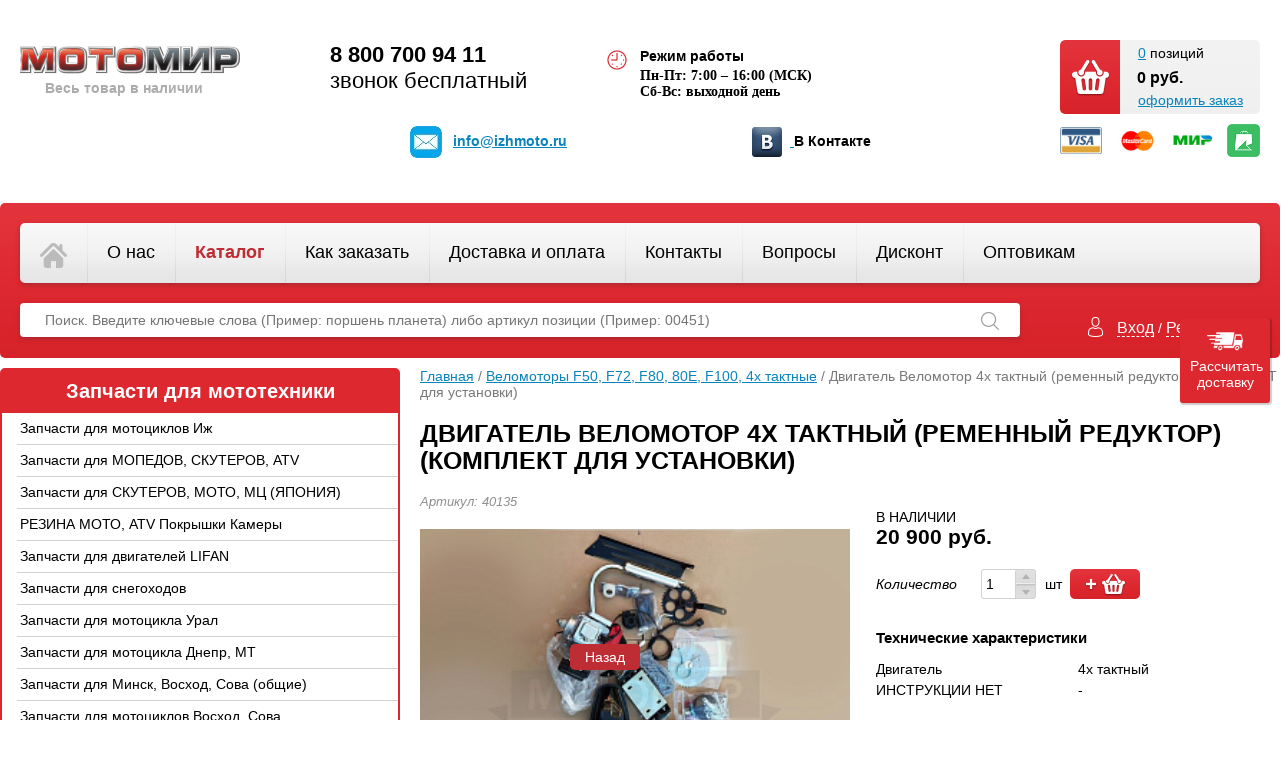

--- FILE ---
content_type: text/html; charset=UTF-8
request_url: https://xn--h1ahahaok.xn--p1ai/catalog/velomotory_f50_f72_f80_80e_f100_4kh_taktnye/dvigatel_velomotor_4kh_taktnyy_remennyy_reduktor_komplekt_dlya_ustanovki/
body_size: 72614
content:
<!DOCTYPE html>
<html lang="ru">
    <head>
        <meta http-equiv="Content-Type" content="text/html; charset=UTF-8" />
<meta name="robots" content="index, follow" />
<meta name="keywords" content="Купить двигатель веломотор 4х тактный (ременный редуктор) (комплект для установки) с доставкой по России" />
<meta name="description" content="У нас можно купить Двигатель Веломотор 4х тактный (ременный редуктор) (КОМПЛЕКТ для установки) по цене от 20 900 руб. Весь товар в наличии! Доставка по Ижевску и всей России. Возможна оплата при получении. Интернет-магазин МотоМир.рф. Звоните: 8 800 700 94 11" />
<link rel="canonical" href="https://мотомир.рф/catalog/velomotory_f50_f72_f80_80e_f100_4kh_taktnye/dvigatel_velomotor_4kh_taktnyy_remennyy_reduktor_komplekt_dlya_ustanovki/" />
<script type="text/javascript" data-skip-moving="true">(function(w, d, n) {var cl = "bx-core";var ht = d.documentElement;var htc = ht ? ht.className : undefined;if (htc === undefined || htc.indexOf(cl) !== -1){return;}var ua = n.userAgent;if (/(iPad;)|(iPhone;)/i.test(ua)){cl += " bx-ios";}else if (/Windows/i.test(ua)){cl += ' bx-win';}else if (/Macintosh/i.test(ua)){cl += " bx-mac";}else if (/Linux/i.test(ua) && !/Android/i.test(ua)){cl += " bx-linux";}else if (/Android/i.test(ua)){cl += " bx-android";}cl += (/(ipad|iphone|android|mobile|touch)/i.test(ua) ? " bx-touch" : " bx-no-touch");cl += w.devicePixelRatio && w.devicePixelRatio >= 2? " bx-retina": " bx-no-retina";var ieVersion = -1;if (/AppleWebKit/.test(ua)){cl += " bx-chrome";}else if (/Opera/.test(ua)){cl += " bx-opera";}else if (/Firefox/.test(ua)){cl += " bx-firefox";}ht.className = htc ? htc + " " + cl : cl;})(window, document, navigator);</script>


<link href="/bitrix/js/ui/design-tokens/dist/ui.design-tokens.min.css?170326817622911" type="text/css"  rel="stylesheet" />
<link href="/bitrix/js/ui/fonts/opensans/ui.font.opensans.min.css?16711629492320" type="text/css"  rel="stylesheet" />
<link href="/bitrix/js/main/popup/dist/main.popup.bundle.min.css?168655412126598" type="text/css"  rel="stylesheet" />
<link href="/bitrix/css/main/bootstrap.min.css?1658101635121326" type="text/css"  rel="stylesheet" />
<link href="/bitrix/css/main/font-awesome.min.css?165810163523748" type="text/css"  rel="stylesheet" />
<link href="/bitrix/cache/css/s1/for_all/page_372ab0361dad6b814d9b60db7325da2a/page_372ab0361dad6b814d9b60db7325da2a_v1.css?176896530152501" type="text/css"  rel="stylesheet" />
<link href="/bitrix/cache/css/s1/for_all/template_be67a1a7d03cde0d2a73743089f47aa2/template_be67a1a7d03cde0d2a73743089f47aa2_v1.css?176896530113639" type="text/css"  data-template-style="true" rel="stylesheet" />







<!-- BEGIN JIVOSITE CODE -->
                <!-- END JIVOSITE CODE -->

        <title>Купить Двигатель Веломотор 4х тактный (ременный редуктор) (КОМПЛЕКТ для установки) по лучшей цене с доставкой - МотоМир.рф</title>
        <link rel="shortcut icon" type="image/x-icon" href="images/favicon.ico" />
        <meta charset="windows-1251">
        <meta http-equiv="X-UA-Compatible" content="IE=edge">
        <meta name="viewport" content="width=device-width, initial-scale=1">
        <meta name="format-detection" content="telephone=no">

        <!-- Bootstrap -->
        <link href="/bitrix/templates/for_all/css/bootstrap.min.css" rel="stylesheet">
        <link href="/bitrix/templates/for_all/css/bootstrap-grid.css" rel="stylesheet">
        <link rel="stylesheet" href="https://cdnjs.cloudflare.com/ajax/libs/fancybox/3.3.5/jquery.fancybox.min.css" />
        <link href="/bitrix/templates/for_all/css/style.css?v=25072017_2" rel="stylesheet">   
        <link href="/bitrix/templates/for_all/css/responsive.css" rel="stylesheet"> 
                <!-- HTML5 Shim and Respond.js IE8 support of HTML5 elements and media queries -->
        <!-- WARNING: Respond.js doesn't work if you view the page via file:// -->
        <!--[if lt IE 9]>
                        <![endif]-->
        <!-- jQuery (necessary for Bootstrap's JavaScript plugins) -->
		
		<!--script src="https://ajax.googleapis.com/ajax/libs/jquery/1/jquery.min.js"></script-->
				
			<!--script src="/js/functions.js"></script-->
				
		<link rel="stylesheet" type="text/css" href="//cdn.jsdelivr.net/npm/slick-carousel@1.8.1/slick/slick.css"/>
		        
        <!-- Include all compiled plugins (below), or include individual files as needed -->
                        						                              
    </head>
    <body>
                        <div class="main-cont">
                        <div class="header">
                <div class="headertop">
                                    </div>
                <div class="header-b">
                    <div id="logo">
                        <a href="/"><img src="/images/logo.png"></a>
                    </div>
                    <div id="logo_text">Весь товар в наличии<br></div>
                    <div class="outer_gogle">
                        <a href="https://play.google.com/store/apps/details?id=com.motomir" target="_blank"><img src="/upload/medialibrary/17e/google-play-badge_x32.png" title="Приложение Мотомир для android" border="0" alt="Приложение Мотомир для android" width="107" height="32" vspace="5" hspace="5"></a>
                    </div>
                    <div id="phone">
                        
<p><b>8 800 700 94 11</b> 
  <br />
 звонок бесплатный</p>
                                          </div>
                    <div id="work">
                        <span><b>Режим работы</b></span>
                        <span>
                            
<p class="MsoNormal" style="margin-bottom: 0.0001pt;"><span style="line-height: 115%; font-family: Calibri, &quot;sans-serif&quot;;"><b>Пн-Пт: 7:00 – 16:00 (МСК)  
      <br />
     Сб-Вс: выходной день</b></span></p>
                        </span>
                    </div>
                    <div></div>
                     <div id="basket">
                        
<div id="bx_cart_block1" class="bx_cart_block">
	<!--'start_frame_cache_bx_cart_block'--><div class="basket-outer">
			<span><a href="/basket/">0</a> позиций</span>
							<span><b>0 руб.</b></span>
							<span><a href="/basket/">оформить заказ</a></span>
	<div class="delivery" style="display:none;"></div>
</div>
<div class="payments">
	<img src="/bitrix/templates/personal/images/visa.png" title="Visa"/>
	<img src="/bitrix/templates/personal/images/master.png" title="MasterCard"/>
	<img src="/bitrix/templates/personal/images/mir.png" title="МИР"/>
	<img class="credit" src="/bitrix/templates/personal/images/rbs_credit.png" title="Кредит Сбербанка"/>
</div><!--'end_frame_cache_bx_cart_block'--><div class="delivery">
						</div>
                

</div>

                        
                    </div>
                    <div class="informs"></div>
                    <div class="menu_mb"></div>
                    <div class="search_mb"></div>
                    <a href="https://www.youtube.com/channel/UCY7Y-uvCkSfFH7mVlOfMUEw?&ab_channel=%D0%9C%D0%9E%D0%A2%D0%9E%D0%9C%D0%98%D0%A0.%D0%A0%D0%A4" target="_blank">
                        <div class="youtube_mb"></div>
                    </a>
                    <div class="auth_mb"></div>
                    <div id="contact_number">
                        
<p><b><img title="mail.png" src="/upload/medialibrary/61a/mail.png" alt="mail.png" height="32" width="32"  /> 		<a href="mailto:info@izhmoto.ru" >info@izhmoto.ru</a>                                         &nbsp; <a id="bxid_770520" target="_blank" href="http://vk.com/motomir_opt" ><img id="bxid_485718" title="Мы вконтакте" src="https://xn--h1ahahaok.xn--p1ai/upload/medialibrary/e5d/vk.png" alt="vk.png" width="31" height="30"  /> 		</a>В Контакте   </b></p>
 
<p>                                            </p>
                    </div>
                    <div class="katal_mbl"><img src="/bitrix/templates/index/images/menu.png"> Каталог</div>
                    <div id="menu-srch">
                        <div id="menu">
                            
<ul>

<li class="first"><a href="/"><img src="/bitrix/templates/for_all/images/home.png"></a></li>

			<li><a href="/about-the-company/">О нас</a></li>
		
			<li class="active"><a href="/catalog/" class="selected">Каталог</a></li>
		
			<li><a href="/how-to-order/">Как заказать</a></li>
		
			<li><a href="/shipping-and-payment/">Доставка и оплата</a></li>
		
			<li><a href="/contact/">Контакты</a></li>
		
			<li><a href="/faq.php">Вопросы</a></li>
		
			<li><a href="/discounter/">Дисконт</a></li>
		
			<li><a href="/contact/wholesaler/">Оптовикам</a></li>
		

</ul>
                        </div>
                        <div id="title-search" class="bx-searchtitle">
	<form action="/catalog/">
		<div class="bx-input-group">
			<input id="title-search-input" type="text" name="q" placeholder="Поиск. Введите ключевые слова (Пример: поршень планета) либо артикул позиции (Пример: 00451)" value="" autocomplete="off" class="bx-form-control"/>
			<span class="bx-input-group-btn">
				<button class="btn btn-default" type="submit" name="s"><i class="fa fa-search"></i></button>
			</span>
		</div>
	</form>
</div>
                        <div id="basket_fix" style="display:none;">
                            
<div id="bx_cart_block2" class="bx_cart_block">
	
	<span><a href="/basket/">0 позиций</a></span>
			<span><a href="/checkout/"><b>0 руб.</b></a></span>
	</div>

                        </div>
                        <div id="reg">
                            <span></span>
                                                            <a href="/personal/">Вход</a> / <a href="/personal/registration/">Регистрация</a>
                                                    </div>
                    </div>
                </div>
            </div>
                        <div class="shadow-global"></div>
                        <div class="conteiner1">
                                <div class="left-col">
                    <div class="katl_mb">Каталог</div>
                    <span class="close_mb"></span>
                                            
<style>
.first{margin-top: 1px!important;}
</style>

<div class="root_menu_subsection"><div class="root_menu_subsection_title">Запчасти для мототехники</div><div class="opens"></div><ul>		<li ><a href="/catalog/zapchasti_dlya_mototsiklov_izh/">Запчасти для мотоциклов Иж</a></li>
	    		<li ><a href="/catalog/zapchasti_dlya_mopedov_skuterov_atv_kitay_/">Запчасти для МОПЕДОВ, СКУТЕРОВ, ATV (КИТАЙ)</a></li>
	    		<li ><a href="/catalog/zapchasti_dlya_skuterov_moto_mts_yaponiya_/">Запчасти для СКУТЕРОВ, МОТО, МЦ (ЯПОНИЯ)</a></li>
	    		<li ><a href="/catalog/rezina_moto_atv_pokryshki_kamery_/">РЕЗИНА МОТО, ATV Покрышки Камеры                                                                    </a></li>
	    		<li ><a href="/catalog/zapchasti_dlya_dvigateley_lifan/">Запчасти для двигателей LIFAN</a></li>
	    		<li ><a href="/catalog/zapchasti_dlya_snegokhodov/">Запчасти для снегоходов</a></li>
	    		<li ><a href="/catalog/zapchasti_dlya_mototsikla_ural_/">Запчасти для мотоцикла Урал</a></li>
	    		<li ><a href="/catalog/zapchasti_dlya_mototsikla_dnepr_mt_/">Запчасти для мотоцикла Днепр, МТ</a></li>
	    		<li ><a href="/catalog/zapchasti_dlya_minsk_voskhod_sova_obshchie_/">Запчасти для Минск, Восход, Сова (общие)</a></li>
	    		<li ><a href="/catalog/zapchasti_dlya_mototsiklov_voskhod_sova/">Запчасти для мотоциклов Восход, Сова</a></li>
	    		<li ><a href="/catalog/zapchasti_dlya_mototsiklov_muravey_tula_/">Запчасти для мотоциклов Муравей, Тула</a></li>
	    		<li ><a href="/catalog/zapchasti_dlya_mototsiklov_yava_/">Запчасти для мотоциклов Ява</a></li>
	    		<li ><a href="/catalog/zapchasti_dlya_mopedov_sssr_/">Запчасти для мопедов СССР</a></li>
	    		<li ><a href="/catalog/zapchasti_dlya_velomotorov_f50_f72_f80_f100_4t/">Запчасти для веломоторов F50, F72, F80, F100, 4Т</a></li>
	    		<li ><a href="/catalog/zapchasti_dlya_benzopil_motokos_/">Запчасти для бензопил, мотокос</a></li>
	    		<li ><a href="/catalog/zapchasti_dlya_lodochnykh_motorov_sssr/">Запчасти для лодочных моторов СССР</a></li>
	    		<li ><a href="/catalog/zapchasti_dlya_lodochnykh_motorov_importnykh_/">Запчасти для лодочных моторов импортных</a></li>
	    		<li ><a href="/catalog/zapchasti_dlya_velosipedov/">Запчасти для велосипедов</a></li>
	    </ul></div><div class="root_menu_subsection"><div class="root_menu_subsection_title">Техника Ижтехмаш</div><div class="opens"></div><ul>		<li ><a href="/catalog/mototsikly_skaut_izhtekhmash/">Мотоциклы СКАУТ (ИЖТЕХМАШ)</a></li>
	    		<li ><a href="/catalog/motobuksirovshchiki_izhtekhmash/">Мотобуксировщики ИЖТЕХМАШ</a></li>
	    		<li ><a href="/catalog/motolebyedki_izhtekhmash/">МОТОЛЕБЁДКИ (ИЖТЕХМАШ)</a></li>
	    		<li ><a href="/catalog/nasadki_dlya_benzopil_izhtekhmash/">НАСАДКИ для БЕНЗОПИЛ (ИЖТЕХМАШ)</a></li>
	    		<li ><a href="/catalog/izmelchiteli_vetok_bober_/">ИЗМЕЛЬЧИТЕЛИ ВЕТОК                                                                           </a></li>
	    </ul></div><div class="root_menu_subsection"><div class="root_menu_subsection_title">Мото Техника</div><div class="opens"></div><ul>		<li ><a href="/catalog/mopedy/">МОПЕДЫ</a></li>
	    		<li ><a href="/catalog/skutery/">СКУТЕРЫ</a></li>
	    		<li ><a href="/catalog/mototsikly_/">МОТОЦИКЛЫ </a></li>
	    		<li ><a href="/catalog/mototsikly_vnedorozhnye_enduro/">Мотоциклы внедорожные (ЭНДУРО)</a></li>
	    		<li ><a href="/catalog/tritsikly/">ТРИЦИКЛЫ</a></li>
	    		<li ><a href="/catalog/velosipedy_/">Велосипеды</a></li>
	    		<li ><a href="/catalog/mototsikly_zongshen/">Мотоциклы ZONGSHEN</a></li>
	    		<li ><a href="/catalog/mashinki_detskie_elektricheskie_/">Машинки детские электрические</a></li>
	    </ul></div><div class="root_menu_subsection"><div class="root_menu_subsection_title">Двигатели</div><div class="opens"></div><ul>		<li ><a href="/catalog/dvigateli_universalnye_lifan_magnum_unit/">Двигатели универсальные LIFAN</a></li>
	    		<li ><a href="/catalog/moto_dvigateli_v_sbore/">МОТО-ДВИГАТЕЛИ в сборе</a></li>
	    		<li class="active "><span id="ac-l"></span><a href="/catalog/velomotory_f50_f72_f80_80e_f100_4kh_taktnye/" class="selected">Веломоторы F50, F72, F80, 80E, F100, 4х тактные</a><span id="ac-r"></span></li>
	    </ul></div><div class="root_menu_subsection"><div class="root_menu_subsection_title">Инструмент</div><div class="opens"></div><ul>		<li ><a href="/catalog/generatory_motopompy_lifan_/">Генераторы, Мотопомпы LIFAN</a></li>
	    		<li ><a href="/catalog/snegouborochnye_mashiny_i_zapchasti_/">Снегоуборочные машины и запчасти</a></li>
	    		<li ><a href="/catalog/motobury/">Мотобуры</a></li>
	    		<li ><a href="/catalog/instrument_instrument_dlya_motoservisa/">Инструмент, инструмент для МОТОсервиса</a></li>
	    </ul></div><div class="root_menu_subsection"><div class="root_menu_subsection_title">Аксессуары</div><div class="opens"></div><ul>		<li ><a href="/catalog/pritsepy_moto_atv/">Прицепы мото, ATV</a></li>
	    		<li ><a href="/catalog/moto_aksessuary_/">МОТО-АКСЕССУАРЫ                                             </a></li>
	    		<li ><a href="/catalog/rezina_dlya_velosipedov_/">Резина для велосипедов                                                                              </a></li>
	    		<li ><a href="/catalog/zerkala_dlya_mototekhniki_/">Зеркала для мототехники                                                                             </a></li>
	    		<li ><a href="/catalog/povorotniki_bokovye_fonari_/">Поворотники (боковые фонари)                                                                        </a></li>
	    		<li ><a href="/catalog/vetrovye_shchitki_vetroviki_/">Ветровые щитки (ветровики)                                            </a></li>
	    		<li ><a href="/catalog/shlemy_moto_/">ШЛЕМЫ МОТО</a></li>
	    		<li ><a href="/catalog/motoodezhda_ekipirovka_/">МОТООДЕЖДА, ЭКИПИРОВКА</a></li>
	    		<li ><a href="/catalog/suveniry_moto_moto_podarki/">СУВЕНИРЫ МОТО, МОТО-ПОДАРКИ</a></li>
	    		<li ><a href="/catalog/zimnie_vidy_tovarov_/">Зимние виды товаров</a></li>
	    </ul></div><div class="root_menu_subsection"><div class="root_menu_subsection_title">Запчасти </div><div class="opens"></div><ul>		<li ><a href="/catalog/zapchasti_dlya_motoblokov_kultivatorov_/">Запчасти для мотоблоков, культиваторов</a></li>
	    		<li ><a href="/catalog/podshipniki_/">Подшипники</a></li>
	    		<li ><a href="/catalog/tsepi_promyshlennye_/">Цепи промышленные </a></li>
	    		<li ><a href="/catalog/snegouborochnye_mashiny_zapchasti/">Снегоуборочные машины (запчасти)</a></li>
	    		<li ><a href="/catalog/zapchasti_moto_samokatov_detskikh_atv_/">Запчасти Мото-самокатов, детских ATV</a></li>
	    		<li ><a href="/catalog/zapchasti_dlya_elektroatv_elektro_velosipedov_/">Запчасти для электроATV, электро-велосипедов</a></li>
	    		<li ><a href="/catalog/avto_zapchasti_i_aksessuary_/">Авто запчасти и аксессуары</a></li>
	    		<li ><a href="/catalog/shchetki_stekloochistitelya_meto_beskarkasnye_/">Щетки стеклоочистителя METO бескаркасные</a></li>
	    
</ul></div>
                                        <br class="clear none" />
                    <div id="phone1">            
                        <p>
                            <b><font size="5"><a href="phone:88007009411">8 800 700 94 11</a></font></b> 
                            <br>звонок бесплатный
                        </p>
                    </div>
                    <div id="work1">
                        <span><b>Режим работы</b></span>
                        <span>
                            Пн-пт: 7:00 – 16:00 МСК
                            <br>
                            Сб-вс: выходной                
                        </span>
                    </div>
                </div>
                                                <div class="center-col">
                      <div id="crumbs"><a href="/catalog/" title="Главная">Главная</a> / <a href="/catalog/velomotory_f50_f72_f80_80e_f100_4kh_taktnye/" title="Веломоторы F50, F72, F80, 80E, F100, 4х тактные">Веломоторы F50, F72, F80, 80E, F100, 4х тактные</a> / Двигатель Веломотор 4х тактный (ременный редуктор) (КОМПЛЕКТ для установки)</div> 
  
<style>
h1
{
display:none;
}

h2.fajname
{
font-size: 25px;
font-weight: bold;
margin-bottom: 20px;
text-transform: uppercase;
}
</style>

<h2 class="fajname">Двигатель Веломотор 4х тактный (ременный редуктор) (КОМПЛЕКТ для установки)</h2>

    <div id="articul">Артикул: 40135      </div>

<span class="bx_bigimages_aligner" id="bx_117848907_566667_pict"></span>
<div class="bx_item_detail bx_red" id="bx_117848907_566667"></div>

<div id="element">
    <div id="element-l">
        <div id="large" class="slider-large arrow-custom">
                        
			<div>
                            <a class="fancybox-effects-d active" id="img-fancy-main" data-fancybox="gallery" href="/upload/iblock/5e9/5pgu1qxh3vatbcf6klk4v6r8x4x2borp/40135.jpg" title=""><img src="/upload/resize_cache/iblock/5e9/5pgu1qxh3vatbcf6klk4v6r8x4x2borp/300_260_0/40135.jpg" alt="Двигатель Веломотор 4х тактный (ременный редуктор) (КОМПЛЕКТ для установки)" /></a>
            			</div>
								<div>
						<a class="fancybox-effects-d" id="img-fancy-0" data-fancybox="gallery" href="/upload/iblock/ad5/3zi0qm0tcigivxvh5l509buhgz58yuer/40135_1.jpg" title="">
							<img src="/upload/resize_cache/iblock/ad5/3zi0qm0tcigivxvh5l509buhgz58yuer/300_260_2/40135_1.jpg" alt="Двигатель Веломотор 4х тактный (ременный редуктор) (КОМПЛЕКТ для установки)" />
						</a>
					</div>
					        </div>		
    </div>
    <div id="element-r">
    <div id="in-stock">В НАЛИЧИИ</div>
                    <div id="detal-price">
                                <span class="item_old_price" id="bx_117848907_566667_old_price" style="display: none"></span>
                <span style="font-size: 21px; font-weight: bold;" class="item_current_price" id="bx_117848907_566667_price">20 900 руб.</span>
                <span class="item_economy_price" id="bx_117848907_566667_price_discount" style="display: none"></span>
            </div>
                
        <div id="kol-add">
            <div id="kol">Количество 
				<div class="input_outer"> 
					<input id="bx_117848907_566667_quantity" type="text" class="tac transparent_input" value="1">
					<div id="plus_minus">
						<a href="javascript:void(0)" class="bx_bt_button_type_2 bx_small bx_fwb q_plus" id="bx_117848907_566667_quant_up"></a>
						<a href="javascript:void(0)" class="bx_bt_button_type_2 bx_small bx_fwb q_minus" id="bx_117848907_566667_quant_down"></a>
					</div>
				</div>
                <span class="bx_cnt_desc" id="bx_117848907_566667_quant_measure">шт</span>
                <span class="item_buttons_counter_block" id="bx_117848907_566667_basket_actions" style="display: none;">
            </div> 
            
            <!--<a href="javascript:void(0);" class="bx_big bx_bt_button bx_cart" id=""><span></span></a>-->
           <!-- <div id="add">-->
                                    <!--a href="javascript:void(0);" class="bx_big bx_bt_button bx_cart" id="bx_117848907_566667_buy_link" onclick="yaCounter33120893.reachGoal ('polozhit_v_korzinu'); ga('send','event','polozhit_v_korzinu','polozhit_v_korzinu_button', 'Put to the cart'); return false;"><img src="/bitrix/templates/for_all/images/basket_add.jpg"></a-->
					<a href="javascript:void(0);" class="bx_big bx_bt_button bx_cart" id="bx_117848907_566667_buy_link" onclick="ga('send','event','polozhit_v_korzinu','polozhit_v_korzinu_button', 'Put to the cart'); return false;"><img src="/bitrix/templates/for_all/images/basket_add.jpg"></a>
                           <!-- </div>-->
		                           </div>
		
		
		
		
		
		
		
		
		
		
		
		
		
		

        	<div id="relative">
                    <div id="tex">Технические характеристики</div>
                            <div class="tex-block">
                    <div class="tex-l">Двигатель </div>
                    <div class="tex-r"> 4х тактный</div>
                </div>
                            <div class="tex-block">
                    <div class="tex-l">ИНСТРУКЦИИ НЕТ </div>
                    <div class="tex-r"> -</div>
                </div>
                    



		</div>
		
		

    </div>
</div>
<div class="clear none"></div>

<div class="row">
	
	<div class="col-lg-12 mb-3">
			</div>
	<div class="col-lg-6">

        <div id="thumbnail" class=" slider-thumbnail">
            				<div class="thumbnail-item"> 
					<div class="thumbnail-img">
						<img src="/upload/resize_cache/iblock/5e9/5pgu1qxh3vatbcf6klk4v6r8x4x2borp/60_60_2/40135.jpg" />
					</div>
				</div>
                				<div class="thumbnail-item"> 
					<div class="thumbnail-img">
						<img src="/upload/resize_cache/iblock/ad5/3zi0qm0tcigivxvh5l509buhgz58yuer/60_60_2/40135_1.jpg" />
					</div>
				</div>
				        </div>
	</div>
</div>
<div class="clear none"></div>
<div class="row">
	<div class="col-12">
		<div class="row my-4">
    <div class="col-12">
        <div class="review-outer">
            <div class="row mb-3">
                <div class="col-12">
                    <p class="caption m-0">Отзывы покупателей о товаре - 0</p>
                </div>
            </div>
            <div class="row">
                <div class="col-lg">
                    <p class="reviews-count">
                        Рейтинг покупателей
                    </p>
                    <div class="rating-stars-outer">
                        <div class="rating-stars" style="width:0%"></div>
                    </div>
                    <div class="rating-number-outer">
                        <span class="average">0</span>/<span>5</span>
                    </div>

                </div>
                <div class="col-lg mb-3 mb-lg-0">
                    <div class="rating-stats">
                        <div class="rating-stats-outer">
                                                            <div class="stat-item">
                                    <div class="stat-title">
                                        <div class="stat-star stat-star5"></div>
                                    </div>
                                    <div class="stat-progress">
                                        <div style="width:0%" class="stat-bar"></div>
                                    </div>
                                    <div class="stat-qty">0%</div>
                                </div>
                                                                <div class="stat-item">
                                    <div class="stat-title">
                                        <div class="stat-star stat-star4"></div>
                                    </div>
                                    <div class="stat-progress">
                                        <div style="width:0%" class="stat-bar"></div>
                                    </div>
                                    <div class="stat-qty">0%</div>
                                </div>
                                                                <div class="stat-item">
                                    <div class="stat-title">
                                        <div class="stat-star stat-star3"></div>
                                    </div>
                                    <div class="stat-progress">
                                        <div style="width:0%" class="stat-bar"></div>
                                    </div>
                                    <div class="stat-qty">0%</div>
                                </div>
                                                                <div class="stat-item">
                                    <div class="stat-title">
                                        <div class="stat-star stat-star2"></div>
                                    </div>
                                    <div class="stat-progress">
                                        <div style="width:0%" class="stat-bar"></div>
                                    </div>
                                    <div class="stat-qty">0%</div>
                                </div>
                                                                <div class="stat-item">
                                    <div class="stat-title">
                                        <div class="stat-star stat-star1"></div>
                                    </div>
                                    <div class="stat-progress">
                                        <div style="width:0%" class="stat-bar"></div>
                                    </div>
                                    <div class="stat-qty">0%</div>
                                </div>
                                

                        </div>
                    </div>
                </div>
                                    <div class="col-lg align-self-center">
                        <a href="#" id="three" class="btn btn-review btn-block">Оставить отзыв</a>
                    </div>
                                </div>
        </div>
    </div>

</div>
<div id="overlay" class="modal-close">
    <div id="modal_form">
        <a href="#" id="modal_close" class="modal-close">Х</a>
        <div class="modal-body">
            <form action="#" class="form-comment">
                <span class="errors error-common"></span>
                <input type="hidden" name="sessid" id="sessid" value="0ab60426290a2bf20489180823a5abb6" />                <input type="hidden" name="productId" value="566667">
                <div class="row">
                    <div class="col-12">
                        <div class="rating-outer">
                            <div class="rating">
                                <i class="icon-star" data-label="Ужасно"></i>
                                <i class="icon-star" data-label="Плохо"></i>
                                <i class="icon-star" data-label="Нормально"></i>
                                <i class="icon-star" data-label="Хорошо"></i>
                                <i class="icon-star" data-label="Отлично"></i>
                                <input type="hidden" value="0" name="rating">
                                <span class="errors error-rating"></span>
                            </div>
                            <div class="rating-label"></div>
                        </div>
                    </div>
                </div>
                <div class="row mb-3">
                    <div class="col-12">
                        <label for="comment">Комментарий</label>
                        <textarea name="text" id="comment" class="form-control" rows="5"
                                  placeholder="Комментарий"></textarea>
                        <span class="errors error-text"></span>
                    </div>
                </div>
                <div class="row mb-3">
                    <div class="col">
                        <label for="comment-email">Ваш Email</label>
                        <input type="text" id="comment-email" class="form-control" name="email" placeholder="Email*">
                        <span class="errors error-email"></span>
                    </div>
                    <div class="col">
                        <label for="comment-name">Ваше имя </label>
                        <input type="text" id="comment-name" class="form-control" name="name" placeholder="Имя*">
                        <span class="errors error-name"></span>
                    </div>
                </div>
                <div class="row">
                    <div class="col-12">
                        <input type="submit" class="btn btn-danger" name="submit-comment" value="Отправить">
                    </div>
                </div>
            </form>
        </div>
    </div>
</div>
	</div>
</div>

<div class="video-row">
		<div id="video_2">
	
                    <div id="video-line">
            <!--    <h2>Видео</h2>
                 -->
            </div>

            <div class="row">
                                                            						<div class="col-lg-6 mb-3">
							<iframe width="100%" height="250" src="https://www.youtube.com/embed/yBgXUSWfR-k" frameborder="0" allowfullscreen></iframe>
						</div>
                                    				
									
						<div class="col-lg-6 mb-3">
							<iframe width="100%" height="250" src="https://www.youtube.com/embed/xB0giI5KwfM" frameborder="0" allowfullscreen></iframe>
						</div>
												
						<div class="col-lg-6 mb-3">
							<iframe width="100%" height="250" src="https://www.youtube.com/embed/GbFV_wSdLCk" frameborder="0" allowfullscreen></iframe>
						</div>
							

                <div id="video-collapse" class="collapse">
                                                                                </div>
            </div>
            </div>
</div>

<div id="text-block">
    <div id="text">
                    <h2>Описание</h2>
            Описание: <br>ИНСТРУКЦИИ ПОКА НЕТ (Производитель делает)<br>Двигатель 60 куб.см., мощность 2 л.с.  <br><br><br>Двигатель веломотор - комплект, который предназначен для самостоятельной установки на велосипед. Лучше для этого подходят, именно, дорожные велосипеды на колёсах 28 дюймов. Это самые дешевые и бюджетные велосипеды, на которых добираются от точки А, в точку Б. </br><br>В СССР это были велосипеды под названием "УРАЛ", пермского производства. Это большие велосипеды, с высокой рамой, на которую можно было что-то крепить и возить. На данном велосипеде только одна прямая передача и большие колёса -28 дюймов, которые обеспечивают хороший накат, скорость. Минус в том, что такой велосипед устарел, в наше время более популярны скоростные велосипеды, с гибкой регулировкой передаточного отношения, для нужных дорожных условий, например, подъёма в гору. </br><br>Современные велосипеды гораздо лучше технически оснащенные, имеют лучше технические и покупательские характеристики. К распространенным и простейшим велосипедом, для установки веломотора, можно отнести "STELS Gent 300", у него есть более дешевый аналог, тоже выпускается фирмой "STELS", называется - "Десна", в котором используется более дешевое навесное оборудование, дешевая рама. Средняя стоимость Десны, примерно, 6000 тысяч рублей, стоимость Gent'a - 8000 рублей. 2х тактный веломотор стоит примерно от 6000 до 8000 рублей. Что, в совокупности, с велосипедом, дает самое дешевое, на российском рынке, моторизованное транспортное средство. В сумме, велосипед с мотором, стоит, примерно 15000 - 17000 рублей. </br><br>Веломоторы у нас в стране знают еще со времен СССР, они производились под названием  "Д-6", "Д-8" и другие, в соответствии с объёмом двигателя. В настоящее время, эти веломоторы выпускаются в Китае, тысячными тиражами. В России, в год, продается более 10 тысяч штук. </br><br>За 6 тысяч можно купить полный комплект и там будет всё необходимое: Веломотор, система питания (карбюратор), выхлоп (глушитель), бензобак, соответствующие крепления на раму, трансмиссия, задняя звезда, цепочка, все крепления для установки задней звезды на заднее колесо, все необходимые метизы. </br><br>Такой веломотор можно поставить часа за два, если Вы не очень опытный человек. </br><br>Данные веломоторы все являются бюджетными, поэтому они являются двухтактными, так же они очень распространенные. Питаются они смесью бензина и масла, как в старые, добрые времена. </br><br>Плюсы<br>Данные веломоторы простые, с точки зрения ремонта. Все запчасти широко распространены на рынке, они достаточно дешевые, купить их можно повсеместно. Такой мотор можно легко отремонтировать у себя в гараже. </br><br>Минусы<br>Минусы заключаются в самом принципе работы мотора: </br><br>У самого популярно веломотора - "ручное" механическое сцепление. Соответственно, чтобы запустить данный мотор, надо разогнать велосипед педялми, потом отпустить сцепление, затем, веломотор заведется, что как раз не очень удобно. Работает, данный двигатель, достаточно шумно и имеет характерный, для двухтактного, плотный выхлоп. Так же двухтактный мотор, по своему качеству, менее надежен, чем четырехтактный. Межсервисный интервал у него небольшой, но вполне нормальный чтобы можно было ездить какое-то время комфортно. </br><br>В настоящее время, на рынке есть веломоторы на 50 кубов, который менее пользуется спросом. Есть более мощный на 80 кубов. Также имеется в продаже с автоматическим сцеплением, называется "72 с автоматическим сцеплением". При данном сцеплении не надо разгонять велосипед и запускать его отпусканием ручки сцепления, этот веломотор запускается прямо на месте, с помощью ручного стартера и можно ехать. </br><br>Есть веломотор полностью черного цвета. Сделано это больше для красоты. Если у Вас черный велосипед, то он будет хорошо смотреться с таким мотором, нежели с мотором серого цвета. </br><br>Так же у нас можно выбрать четырехтактные веломоторы. Есть вариант, который на ременной передаче. Он более резвый. Есть мотор с зубчатой передачей на цепном редукторе. </br><br>Чем интересен 4х тактный веломотор: </br><br>Двигатель работает более ровно, тихо, как нормальный четырёхтактный мотор без какого-то особого шума, выхлопа и вибрации. Такой мотор легко стартует на месте, он легко заводится, как говорится: "Сел и поехал". В комплект входит всё необходимое для установки: Сам мотор, крепления, карбюратор, выхлоп, трансмиссия. </br><br>Единственное отличие четырехтактного, от двухтактного - более высокая цена. Цена 4-х тактных моторов выше, примерно, в полтора или два раза. Но, все равно, остается бюджетным. </br><br>4-х тактный стоит, примерно - 10-12 000 рублей</br><br>2-х тактный, соответственно - 6-8 тысяч рублей</br><br>Установить можно так же на дорожные велосипеды, с колесом от 20 до 28 дюймов. </br><br>В нашем магазине можно купить не только веломоторы, но и все необходимые на них запчасти. Так же, можно купить и сами велосипеды с веломотором в сборе, где веломотор будет уже установлен.                <p style="display:none;"><br /><a href="javascript:window.history.back();">Назад</a></p>
    </div>
	<!---video -->
</div>


    <div class="row my-4">
        <div class="col-12">
            

<h2 class="mb-4">Комментарии</h2>
    <p>Комментариев нет</p>
    
		</div>
    </div>


    
		   
<a id="back_to_catalog" href="javascript:window.history.back();">Назад</a>





<style>
div.pekprice
{
font-size:12px;
margin-bottom:20px;
position:relative;
top:-20px;
}
h2.sameElem
{
		display:inline-block;
		margin-top:20px!important;
}
</style>

		<!--h2 class="sameElem">Похожие товары</h2-->
		<div>
								</div>	  
<div>
  <br />
 </div>
 </div>
</div>

<br class="clear none" />
<div class="footer">
    <div class="footer-b">
        <div id="copy">
                
<div align="center">© Мотомир, 2015 
  <br />
 
  <p>Предложение на сайте не является публичной офертой. </p>
 
  <br />
 <a target="_blank" href="http://www.youtube.com/channel/UCY7Y-uvCkSfFH7mVlOfMUEw" ><img title="YouTube.png" src="/upload/medialibrary/166/YouTube.png" alt="YouTube.png" height="32" width="32"  /></a><a target="_blank" href="http://vk.com/motomir_opt" ><img title="Мы вконтакте" src="/upload/medialibrary/e5d/vk.png" alt="vk.png" height="30" width="31"  /></a><a target="_blank" href="https://www.facebook.com/motoizh/" ><img title="Мы в фейсбуке" src="/upload/medialibrary/d1a/fb.png" alt="fb.png" height="30" width="31"  /></a><a target="_blank" href="https://www.instagram.com/motomir_izhevsk" ><img title="instagram" src="/bitrix/templates/for_all/images/insta.png" alt="YouTube.png" height="31" width="31"  /></a> 
  
  </div>
<br />
 
<div align="center"> 
  <br />
 </div>
           
        </div>
        <div id="but-menu">
            
<ul>

			<li><a href="/policy-konfidentsialnosti.php">Политика конфиденциальности</a></li>
		
			<li><a href="/consent-to-the-processing-of-personal-data.php">Согласие на обработку персональных данных</a></li>
		

</ul>
        </div>
        <div id="but-contact">
            <i>Свяжитесь с нами:</i><br />
            <span>
                
<p><b>8 800 700 94 11</b> 
  <br />
 звонок бесплатный</p>
            </span>
        </div>
        <div id="metrika">
                 
<div align="center"><i>&nbsp;Поделиться в соцсетях</i> 
  <br />
 
 
 </div>
 
<div class="ya-share2" data-services="vkontakte,facebook,odnoklassniki,moimir,gplus,blogger,linkedin"></div>
        </div>

    </div>
</div>

	
	 
	
	
	
	  

	 
	
	  



</div>
<!-- ///footer/// -->
<!-- Yandex.Metrika counter -->
<noscript><div><img src="https://mc.yandex.ru/watch/47268657" style="position:absolute; left:-9999px;" alt="" /></div></noscript>
<!-- /Yandex.Metrika counter -->

<!-- Global site tag (gtag.js) - Google Analytics -->
<script type="text/javascript">if(!window.BX)window.BX={};if(!window.BX.message)window.BX.message=function(mess){if(typeof mess==='object'){for(let i in mess) {BX.message[i]=mess[i];} return true;}};</script>
<script type="text/javascript">(window.BX||top.BX).message({'JS_CORE_LOADING':'Загрузка...','JS_CORE_NO_DATA':'- Нет данных -','JS_CORE_WINDOW_CLOSE':'Закрыть','JS_CORE_WINDOW_EXPAND':'Развернуть','JS_CORE_WINDOW_NARROW':'Свернуть в окно','JS_CORE_WINDOW_SAVE':'Сохранить','JS_CORE_WINDOW_CANCEL':'Отменить','JS_CORE_WINDOW_CONTINUE':'Продолжить','JS_CORE_H':'ч','JS_CORE_M':'м','JS_CORE_S':'с','JSADM_AI_HIDE_EXTRA':'Скрыть лишние','JSADM_AI_ALL_NOTIF':'Показать все','JSADM_AUTH_REQ':'Требуется авторизация!','JS_CORE_WINDOW_AUTH':'Войти','JS_CORE_IMAGE_FULL':'Полный размер'});</script><script type="text/javascript" src="/bitrix/js/main/core/core.min.js?1703268216221146"></script><script>BX.setJSList(['/bitrix/js/main/core/core_ajax.js','/bitrix/js/main/core/core_promise.js','/bitrix/js/main/polyfill/promise/js/promise.js','/bitrix/js/main/loadext/loadext.js','/bitrix/js/main/loadext/extension.js','/bitrix/js/main/polyfill/promise/js/promise.js','/bitrix/js/main/polyfill/find/js/find.js','/bitrix/js/main/polyfill/includes/js/includes.js','/bitrix/js/main/polyfill/matches/js/matches.js','/bitrix/js/ui/polyfill/closest/js/closest.js','/bitrix/js/main/polyfill/fill/main.polyfill.fill.js','/bitrix/js/main/polyfill/find/js/find.js','/bitrix/js/main/polyfill/matches/js/matches.js','/bitrix/js/main/polyfill/core/dist/polyfill.bundle.js','/bitrix/js/main/core/core.js','/bitrix/js/main/polyfill/intersectionobserver/js/intersectionobserver.js','/bitrix/js/main/lazyload/dist/lazyload.bundle.js','/bitrix/js/main/polyfill/core/dist/polyfill.bundle.js','/bitrix/js/main/parambag/dist/parambag.bundle.js']);
</script>
<script type="text/javascript">(window.BX||top.BX).message({'LANGUAGE_ID':'ru','FORMAT_DATE':'DD.MM.YYYY','FORMAT_DATETIME':'DD.MM.YYYY HH:MI:SS','COOKIE_PREFIX':'BITRIX_SM','SERVER_TZ_OFFSET':'14400','UTF_MODE':'Y','SITE_ID':'s1','SITE_DIR':'/','USER_ID':'','SERVER_TIME':'1769003544','USER_TZ_OFFSET':'0','USER_TZ_AUTO':'Y','bitrix_sessid':'00675fb7b270718bc697deecc6119184'});</script><script type="text/javascript" src="/bitrix/js/main/popup/dist/main.popup.bundle.min.js?170326821865711"></script>
<script type="text/javascript" src="/bitrix/js/main/jquery/jquery-1.12.4.min.js?167116290797163"></script>
<script type="text/javascript" src="/bitrix/js/currency/currency-core/dist/currency-core.bundle.min.js?16795689573755"></script>
<script type="text/javascript" src="/bitrix/js/currency/core_currency.min.js?1658132703833"></script>
<script type="text/javascript">BX.setJSList(['/bitrix/templates/.default/components/bitrix/catalog/catalog/bitrix/catalog.element/.default/script.js','/bitrix/templates/for_all/js/functions.js','/bitrix/templates/.default/components/bitrix/sale.basket.basket.line/small/script.js','/bitrix/components/bitrix/search.title/script.js','/bitrix/templates/.default/components/bitrix/sale.basket.basket.line/fix/script.js']);</script>
<script type="text/javascript">BX.setCSSList(['/bitrix/templates/.default/components/bitrix/breadcrumb/crumbs/style.css','/bitrix/templates/.default/components/bitrix/catalog/catalog/style.css','/bitrix/templates/.default/components/bitrix/catalog/catalog/bitrix/catalog.element/.default/style.css','/local/components/jack/comments.form/templates/.default/style.css','/local/components/jack/comments.list/templates/.default/style.css','/bitrix/templates/.default/components/bitrix/catalog/catalog/bitrix/catalog.element/.default/themes/red/style.css','/bitrix/templates/.default/components/bitrix/search.title/visualtitlesearch/style.css','/bitrix/templates/.default/components/bitrix/menu/left_menu/style.css','/bitrix/templates/for_all/styles.css','/bitrix/templates/for_all/template_styles.css']);</script>

<script type='text/javascript'>
            (function(){
                var widget_id = 'XgVROdrOu7';
                var s = document.createElement('script');
                s.type = 'text/javascript';
                s.async = true;
                s.src = '//code.jivosite.com/script/widget/'+widget_id;
                var ss = document.getElementsByTagName('script')[0];
                ss.parentNode.insertBefore(s, ss);
            })();
        </script>
<script type="text/javascript">
					(function () {
						"use strict";

						var counter = function ()
						{
							var cookie = (function (name) {
								var parts = ("; " + document.cookie).split("; " + name + "=");
								if (parts.length == 2) {
									try {return JSON.parse(decodeURIComponent(parts.pop().split(";").shift()));}
									catch (e) {}
								}
							})("BITRIX_CONVERSION_CONTEXT_s1");

							if (cookie && cookie.EXPIRE >= BX.message("SERVER_TIME"))
								return;

							var request = new XMLHttpRequest();
							request.open("POST", "/bitrix/tools/conversion/ajax_counter.php", true);
							request.setRequestHeader("Content-type", "application/x-www-form-urlencoded");
							request.send(
								"SITE_ID="+encodeURIComponent("s1")+
								"&sessid="+encodeURIComponent(BX.bitrix_sessid())+
								"&HTTP_REFERER="+encodeURIComponent(document.referrer)
							);
						};

						if (window.frameRequestStart === true)
							BX.addCustomEvent("onFrameDataReceived", counter);
						else
							BX.ready(counter);
					})();
				</script>



<script type="text/javascript"  src="/bitrix/cache/js/s1/for_all/template_e1936c371c1181c651a60744e032dd9c/template_e1936c371c1181c651a60744e032dd9c_v1.js?176896530120599"></script>
<script type="text/javascript"  src="/bitrix/cache/js/s1/for_all/page_62d3f720d799d8f5c4447a66a63f9e7b/page_62d3f720d799d8f5c4447a66a63f9e7b_v1.js?176896567172291"></script>
<script type="text/javascript">var _ba = _ba || []; _ba.push(["aid", "e10180685843cb3aee562d9abfa9df04"]); _ba.push(["host", "xn--h1ahahaok.xn--p1ai"]); _ba.push(["ad[ct][item]", "[base64]"]);_ba.push(["ad[ct][user_id]", function(){return BX.message("USER_ID") ? BX.message("USER_ID") : 0;}]);_ba.push(["ad[ct][recommendation]", function() {var rcmId = "";var cookieValue = BX.getCookie("BITRIX_SM_RCM_PRODUCT_LOG");var productId = 566667;var cItems = [];var cItem;if (cookieValue){cItems = cookieValue.split(".");}var i = cItems.length;while (i--){cItem = cItems[i].split("-");if (cItem[0] == productId){rcmId = cItem[1];break;}}return rcmId;}]);_ba.push(["ad[ct][v]", "2"]);(function() {var ba = document.createElement("script"); ba.type = "text/javascript"; ba.async = true;ba.src = (document.location.protocol == "https:" ? "https://" : "http://") + "bitrix.info/ba.js";var s = document.getElementsByTagName("script")[0];s.parentNode.insertBefore(ba, s);})();</script>


<script src="https://oss.maxcdn.com/libs/html5shiv/3.7.0/html5shiv.js"></script>
<script src="https://oss.maxcdn.com/libs/respond.js/1.4.2/respond.min.js"></script>
<script type="text/javascript" src="//cdn.jsdelivr.net/npm/slick-carousel@1.8.1/slick/slick.min.js"></script>
<script src="https://cdnjs.cloudflare.com/ajax/libs/fancybox/3.3.5/jquery.fancybox.min.js"></script>
<script src="/bitrix/templates/for_all/js/bootstrap.min.js"></script>
<script src="/bitrix/templates/for_all/js/slider.js"></script>
<script type="text/javascript" src="/bitrix/templates/for_all/js/modals.js"></script>
<script src="/bitrix/templates/for_all/js/youtube.js"></script>
<script asyncsrc="//pagead2.googlesyndication.com/pagead/js/adsbygoogle.js"></script>
<script>  (adsbygoogle = window.adsbygoogle || []).push({google_ad_client: "ca-pub-2354472562823288", enable_page_level_ads: true});</script>
<script>
	var bx_cart_block1 = new BitrixSmallCart;
</script>

<script>
	bx_cart_block1.siteId       = 's1';
	bx_cart_block1.cartId       = 'bx_cart_block1';
	bx_cart_block1.ajaxPath     = '/bitrix/components/bitrix/sale.basket.basket.line/ajax.php';
	bx_cart_block1.templateName = 'small';
	bx_cart_block1.arParams     =  {'PATH_TO_BASKET':'/basket/','PATH_TO_PERSONAL':'/personal/','SHOW_PERSONAL_LINK':'N','SHOW_NUM_PRODUCTS':'Y','SHOW_TOTAL_PRICE':'Y','SHOW_EMPTY_VALUES':'Y','SHOW_PRODUCTS':'N','POSITION_FIXED':'N','POSITION_HORIZONTAL':'right','POSITION_VERTICAL':'top','PATH_TO_ORDER':'/personal/order/','SHOW_DELAY':'Y','SHOW_NOTAVAIL':'Y','SHOW_SUBSCRIBE':'Y','SHOW_IMAGE':'Y','SHOW_PRICE':'Y','SHOW_SUMMARY':'Y','SHOW_AUTHOR':'N','PATH_TO_REGISTER':'/login/','PATH_TO_PROFILE':'/personal/','COMPONENT_TEMPLATE':'small','PATH_TO_AUTHORIZE':'/login/','HIDE_ON_BASKET_PAGES':'Y','COMPOSITE_FRAME_MODE':'N','COMPOSITE_FRAME_TYPE':'AUTO','CACHE_TYPE':'A','SHOW_REGISTRATION':'N','MAX_IMAGE_SIZE':'70','AJAX':'N','~PATH_TO_BASKET':'/basket/','~PATH_TO_PERSONAL':'/personal/','~SHOW_PERSONAL_LINK':'N','~SHOW_NUM_PRODUCTS':'Y','~SHOW_TOTAL_PRICE':'Y','~SHOW_EMPTY_VALUES':'Y','~SHOW_PRODUCTS':'N','~POSITION_FIXED':'N','~POSITION_HORIZONTAL':'right','~POSITION_VERTICAL':'top','~PATH_TO_ORDER':'/personal/order/','~SHOW_DELAY':'Y','~SHOW_NOTAVAIL':'Y','~SHOW_SUBSCRIBE':'Y','~SHOW_IMAGE':'Y','~SHOW_PRICE':'Y','~SHOW_SUMMARY':'Y','~SHOW_AUTHOR':'N','~PATH_TO_REGISTER':'/login/','~PATH_TO_PROFILE':'/personal/','~COMPONENT_TEMPLATE':'small','~PATH_TO_AUTHORIZE':'/login/','~HIDE_ON_BASKET_PAGES':'Y','~COMPOSITE_FRAME_MODE':'N','~COMPOSITE_FRAME_TYPE':'AUTO','~CACHE_TYPE':'A','~SHOW_REGISTRATION':'N','~MAX_IMAGE_SIZE':'70','~AJAX':'N','cartId':'bx_cart_block1'};
	bx_cart_block1.closeMessage = 'Скрыть';
	bx_cart_block1.openMessage  = 'Раскрыть';
	bx_cart_block1.activate();
</script>
<script>
	BX.ready(function(){
		new JCTitleSearch({
			'AJAX_PAGE' : '/catalog/velomotory_f50_f72_f80_80e_f100_4kh_taktnye/dvigatel_velomotor_4kh_taktnyy_remennyy_reduktor_komplekt_dlya_ustanovki/',
			'CONTAINER_ID': 'title-search',
			'INPUT_ID': 'title-search-input',
			'MIN_QUERY_LEN': 2
		});
	});
</script>

<script>
	var bx_cart_block2 = new BitrixSmallCart;
</script>

<script>
	bx_cart_block2.siteId       = 's1';
	bx_cart_block2.cartId       = 'bx_cart_block2';
	bx_cart_block2.ajaxPath     = '/bitrix/components/bitrix/sale.basket.basket.line/ajax.php';
	bx_cart_block2.templateName = 'fix';
	bx_cart_block2.arParams     =  {'PATH_TO_BASKET':'/basket/','PATH_TO_PERSONAL':'/personal/','SHOW_PERSONAL_LINK':'N','SHOW_NUM_PRODUCTS':'Y','SHOW_TOTAL_PRICE':'Y','SHOW_EMPTY_VALUES':'Y','SHOW_PRODUCTS':'N','POSITION_FIXED':'N','POSITION_HORIZONTAL':'right','POSITION_VERTICAL':'top','PATH_TO_ORDER':'/personal/order/','SHOW_DELAY':'Y','SHOW_NOTAVAIL':'Y','SHOW_SUBSCRIBE':'Y','SHOW_IMAGE':'Y','SHOW_PRICE':'Y','SHOW_SUMMARY':'Y','SHOW_AUTHOR':'N','PATH_TO_REGISTER':'/login/','PATH_TO_PROFILE':'/personal/','CACHE_TYPE':'A','HIDE_ON_BASKET_PAGES':'Y','SHOW_REGISTRATION':'N','PATH_TO_AUTHORIZE':'/login/','MAX_IMAGE_SIZE':'70','AJAX':'N','~PATH_TO_BASKET':'/basket/','~PATH_TO_PERSONAL':'/personal/','~SHOW_PERSONAL_LINK':'N','~SHOW_NUM_PRODUCTS':'Y','~SHOW_TOTAL_PRICE':'Y','~SHOW_EMPTY_VALUES':'Y','~SHOW_PRODUCTS':'N','~POSITION_FIXED':'N','~POSITION_HORIZONTAL':'right','~POSITION_VERTICAL':'top','~PATH_TO_ORDER':'/personal/order/','~SHOW_DELAY':'Y','~SHOW_NOTAVAIL':'Y','~SHOW_SUBSCRIBE':'Y','~SHOW_IMAGE':'Y','~SHOW_PRICE':'Y','~SHOW_SUMMARY':'Y','~SHOW_AUTHOR':'N','~PATH_TO_REGISTER':'/login/','~PATH_TO_PROFILE':'/personal/','~CACHE_TYPE':'A','~HIDE_ON_BASKET_PAGES':'Y','~SHOW_REGISTRATION':'N','~PATH_TO_AUTHORIZE':'/login/','~MAX_IMAGE_SIZE':'70','~AJAX':'N','cartId':'bx_cart_block2'};
	bx_cart_block2.closeMessage = 'Скрыть';
	bx_cart_block2.openMessage  = 'Раскрыть';
	bx_cart_block2.activate();
</script>
<script>
   var h_hght = 320; // высота шапки
   var h_mrg = 0;     // отступ когда шапка уже не видна
   $(function(){
    $(window).scroll(function(){
       var top = $(this).scrollTop();
       var elem = $('#menu-srch');
       if (top+h_mrg < h_hght) {
        elem.removeClass('fix');
       } else {
        elem.addClass('fix');
       }
     });
   });
 </script>
<script type="text/javascript">
	$(document).ready(function() {
		$('.count-select').change(function() {
			var get_count = "?count="+$(".count-select option:selected").val();
			var get_sort = "&sort="+$(".sort-select option:selected").val();
			var query = $("#view-form input[name=q]").val();
			var get_query = '';
			if (query != '' && query != undefined) {
				get_query = "&q=" + query;
			}
			var get_page = "";
			
			if($_GET("PAGEN_1") != false){
				// get_page = "&PAGEN_1="+$_GET("PAGEN_1");
			}
			
			window.location = window.location.pathname + get_count + get_sort + get_page + get_query;
		});
		
		$('.sort-select').change(function() {
			var get_count = "?count="+$(".count-select option:selected").val();
			var get_sort = "&sort="+$(".sort-select option:selected").val();
			var get_page = "";
			var query = $("#view-form input[name=q]").val();
			var get_query = '';
			if (query != '' && query != undefined) {
				get_query = "&q=" + query;
			}
			
			if($_GET("PAGEN_1") != false){
				// get_page = "&PAGEN_1="+$_GET("PAGEN_1");
			}
			
			window.location = window.location.pathname + get_count + get_sort + get_page + get_query;
		});
	});
	
	function $_GET(key) {
		var s = window.location.search;
		s = s.match(new RegExp(key + '=([^&=]+)'));
		return s ? s[1] : false;
	}
</script>
<script type="text/javascript">
var obbx_117848907_566667 = new JCCatalogElement({'CONFIG':{'USE_CATALOG':true,'SHOW_QUANTITY':true,'SHOW_PRICE':true,'SHOW_DISCOUNT_PERCENT':false,'SHOW_OLD_PRICE':true,'DISPLAY_COMPARE':false,'MAIN_PICTURE_MODE':'POPUP','SHOW_BASIS_PRICE':true,'ADD_TO_BASKET_ACTION':['BUY'],'SHOW_CLOSE_POPUP':true},'VISUAL':{'ID':'bx_117848907_566667','PICT':'bx_117848907_566667_pict','DISCOUNT_PICT_ID':'bx_117848907_566667_dsc_pict','STICKER_ID':'bx_117848907_566667_sticker','BIG_SLIDER_ID':'bx_117848907_566667_big_slider','BIG_IMG_CONT_ID':'bx_117848907_566667_bigimg_cont','SLIDER_CONT_ID':'bx_117848907_566667_slider_cont','SLIDER_LIST':'bx_117848907_566667_slider_list','SLIDER_LEFT':'bx_117848907_566667_slider_left','SLIDER_RIGHT':'bx_117848907_566667_slider_right','OLD_PRICE':'bx_117848907_566667_old_price','PRICE':'bx_117848907_566667_price','DISCOUNT_PRICE':'bx_117848907_566667_price_discount','SLIDER_CONT_OF_ID':'bx_117848907_566667_slider_cont_','SLIDER_LIST_OF_ID':'bx_117848907_566667_slider_list_','SLIDER_LEFT_OF_ID':'bx_117848907_566667_slider_left_','SLIDER_RIGHT_OF_ID':'bx_117848907_566667_slider_right_','QUANTITY':'bx_117848907_566667_quantity','QUANTITY_DOWN':'bx_117848907_566667_quant_down','QUANTITY_UP':'bx_117848907_566667_quant_up','QUANTITY_MEASURE':'bx_117848907_566667_quant_measure','QUANTITY_LIMIT':'bx_117848907_566667_quant_limit','BASIS_PRICE':'bx_117848907_566667_basis_price','BUY_LINK':'bx_117848907_566667_buy_link','ADD_BASKET_LINK':'bx_117848907_566667_add_basket_link','BASKET_ACTIONS':'bx_117848907_566667_basket_actions','NOT_AVAILABLE_MESS':'bx_117848907_566667_not_avail','COMPARE_LINK':'bx_117848907_566667_compare_link','PROP':'bx_117848907_566667_prop_','PROP_DIV':'bx_117848907_566667_skudiv','DISPLAY_PROP_DIV':'bx_117848907_566667_sku_prop','OFFER_GROUP':'bx_117848907_566667_set_group_','BASKET_PROP_DIV':'bx_117848907_566667_basket_prop'},'PRODUCT_TYPE':'1','PRODUCT':{'ID':'566667','PICT':{'ID':'40191616','SRC':'/upload/iblock/ad5/3zi0qm0tcigivxvh5l509buhgz58yuer/40135_1.jpg','WIDTH':'591','HEIGHT':'725'},'NAME':'Двигатель Веломотор 4х тактный (ременный редуктор) (КОМПЛЕКТ для установки)','SUBSCRIPTION':true,'PRICE':{'PRICE_ID':'1','ID':'235705','CAN_ACCESS':'Y','CAN_BUY':'Y','MIN_PRICE':'Y','CURRENCY':'RUB','VALUE_VAT':'20900','VALUE_NOVAT':'17416.666666667','DISCOUNT_VALUE_VAT':'20900','DISCOUNT_VALUE_NOVAT':'17416.666666667','ROUND_VALUE_VAT':'20900','ROUND_VALUE_NOVAT':'17416.666666667','VALUE':'20900','UNROUND_DISCOUNT_VALUE':'20900','DISCOUNT_VALUE':'20900','DISCOUNT_DIFF':'0','DISCOUNT_DIFF_PERCENT':'0','VATRATE_VALUE':'3483.3333333333','DISCOUNT_VATRATE_VALUE':'3483.3333333333','ROUND_VATRATE_VALUE':'3483.3333333333','PRINT_VALUE_NOVAT':'17 416.67 руб.','PRINT_VALUE_VAT':'20 900 руб.','PRINT_VATRATE_VALUE':'3 483.33 руб.','PRINT_DISCOUNT_VALUE_NOVAT':'17 416.67 руб.','PRINT_DISCOUNT_VALUE_VAT':'20 900 руб.','PRINT_DISCOUNT_VATRATE_VALUE':'3 483.33 руб.','PRINT_VALUE':'20 900 руб.','PRINT_DISCOUNT_VALUE':'20 900 руб.','PRINT_DISCOUNT_DIFF':'0 руб.'},'BASIS_PRICE':{'PRICE_ID':'1','ID':'235705','CAN_ACCESS':'Y','CAN_BUY':'Y','MIN_PRICE':'Y','CURRENCY':'RUB','VALUE_VAT':'20900','VALUE_NOVAT':'17416.666666667','DISCOUNT_VALUE_VAT':'20900','DISCOUNT_VALUE_NOVAT':'17416.666666667','ROUND_VALUE_VAT':'20900','ROUND_VALUE_NOVAT':'17416.666666667','VALUE':'20900','UNROUND_DISCOUNT_VALUE':'20900','DISCOUNT_VALUE':'20900','DISCOUNT_DIFF':'0','DISCOUNT_DIFF_PERCENT':'0','VATRATE_VALUE':'3483.3333333333','DISCOUNT_VATRATE_VALUE':'3483.3333333333','ROUND_VATRATE_VALUE':'3483.3333333333','PRINT_VALUE_NOVAT':'17 416.67 руб.','PRINT_VALUE_VAT':'20 900 руб.','PRINT_VATRATE_VALUE':'3 483.33 руб.','PRINT_DISCOUNT_VALUE_NOVAT':'17 416.67 руб.','PRINT_DISCOUNT_VALUE_VAT':'20 900 руб.','PRINT_DISCOUNT_VATRATE_VALUE':'3 483.33 руб.','PRINT_VALUE':'20 900 руб.','PRINT_DISCOUNT_VALUE':'20 900 руб.','PRINT_DISCOUNT_DIFF':'0 руб.'},'SLIDER_COUNT':'1','SLIDER':[{'ID':'40191616','SRC':'/upload/iblock/ad5/3zi0qm0tcigivxvh5l509buhgz58yuer/40135_1.jpg','WIDTH':'591','HEIGHT':'725'}],'CAN_BUY':true,'CHECK_QUANTITY':true,'QUANTITY_FLOAT':true,'MAX_QUANTITY':'23','STEP_QUANTITY':'1'},'BASKET':{'ADD_PROPS':false,'QUANTITY':'quantity','PROPS':'prop','EMPTY_PROPS':'','BASKET_URL':'/basket/','ADD_URL_TEMPLATE':'/catalog/velomotory_f50_f72_f80_80e_f100_4kh_taktnye/dvigatel_velomotor_4kh_taktnyy_remennyy_reduktor_komplekt_dlya_ustanovki/?action=ADD2BASKET&id=#ID#','BUY_URL_TEMPLATE':'/catalog/velomotory_f50_f72_f80_80e_f100_4kh_taktnye/dvigatel_velomotor_4kh_taktnyy_remennyy_reduktor_komplekt_dlya_ustanovki/?action=BUY&id=#ID#'}});
BX.message({
    ECONOMY_INFO_MESSAGE: '(Экономия в цене - #ECONOMY#)',
    BASIS_PRICE_MESSAGE: 'Цена #PRICE# за 1 #MEASURE#',
    TITLE_ERROR: 'Ошибка',
    TITLE_BASKET_PROPS: 'Свойства товара, добавляемые в корзину',
    BASKET_UNKNOWN_ERROR: 'Неизвестная ошибка при добавлении товара в корзину',
    BTN_SEND_PROPS: 'Выбрать',
    BTN_MESSAGE_BASKET_REDIRECT: 'Перейти в корзину',
    BTN_MESSAGE_CLOSE: 'Закрыть',
    BTN_MESSAGE_CLOSE_POPUP: 'Продолжить покупки',
    TITLE_SUCCESSFUL: 'Товар добавлен в корзину',
    COMPARE_MESSAGE_OK: 'Товар добавлен в список сравнения',
    COMPARE_UNKNOWN_ERROR: 'При добавлении товара в список сравнения произошла ошибка',
    COMPARE_TITLE: 'Сравнение товаров',
    BTN_MESSAGE_COMPARE_REDIRECT: 'Перейти в список сравнения',
    SITE_ID: 's1'
});
</script>

<script type="text/javascript">
		BX.Currency.setCurrencies([{'CURRENCY':'RUB','FORMAT':{'FORMAT_STRING':'# руб.','DEC_POINT':'.','THOUSANDS_SEP':' ','DECIMALS':2,'THOUSANDS_VARIANT':'S','HIDE_ZERO':'Y'}}]);
	</script>
<script type="text/javascript">
BX.ready(BX.defer(function(){
	if (!!window.obbx_117848907_566667)
	{
		window.obbx_117848907_566667.allowViewedCount(true);
	}
}));
</script><script src="//yastatic.net/es5-shims/0.0.2/es5-shims.min.js"></script>
<script src="//yastatic.net/share2/share.js"></script>
<script type="text/javascript">
    $('h3.home-h').click(function(){
        $dataid = $(this).data('id');
        $datagroup = $(this).data('group');
        $('.row.row2[data-group='+$datagroup+']').removeClass('active');
        $('h3.home-h[data-group='+$datagroup+']').removeClass('active');
        $('h3.home-h[data-id='+$dataid+']').addClass('active');
        $('.row.row2[data-id='+$dataid+']').addClass('active');
    });
</script>
<script>
jQuery(document).ready(function(){
	 var touch = jQuery('.menu_mb');
    var menu = jQuery('#menu');
 
    jQuery(touch).click(function(e) {
        e.preventDefault();
        menu.slideToggle();
    });
    jQuery(window).resize(function(){
        var w = jQuery(window).width();
        if(w > 760 && menu.is(':hidden')) {
            menu.removeAttr('style');
        }
    });
 
});
jQuery(document).ready(function(){
	 var touch = jQuery('.informs');
    var menu = jQuery('#contact_number');
 
    jQuery(touch).click(function(e) {
        e.preventDefault();
        menu.slideToggle();
    });
    jQuery(window).resize(function(){
        var w = jQuery(window).width();
        if(w > 760 && menu.is(':hidden')) {
            menu.removeAttr('style');
        }
    });
 
});
jQuery(document).ready(function(){
	 var touch = jQuery('.auth_mb');
    var menu = jQuery('#reg');
 
    jQuery(touch).click(function(e) {
        e.preventDefault();
        menu.slideToggle();
    });
    jQuery(window).resize(function(){
        var w = jQuery(window).width();
        if(w > 760 && menu.is(':hidden')) {
            menu.removeAttr('style');
        }
    });
 
});
jQuery(document).ready(function(){
	 var touch = jQuery('.search_mb');
    var menu = jQuery('#title-search');
 
    jQuery(touch).click(function(e) {
        e.preventDefault();
        menu.slideToggle();
    });
    jQuery(window).resize(function(){
        var w = jQuery(window).width();
        if(w > 760 && menu.is(':hidden')) {
            menu.removeAttr('style');
        }
    });
 
});
</script>

<script type="text/javascript">
	$(".menu_mb").click(function(){
			$("#title-search").hide();
			$("#contact_number").hide();
			$("#reg").hide();
	});
	$(".search_mb").click(function(){
			$("#menu").hide();
			$("#contact_number").hide();
			$("#reg").hide();
	});
		$(".auth_mb").click(function(){
			$("#menu").hide();
			$("#contact_number").hide();
			$("#title-search").hide();
	});
	$(".informs").click(function(){
			$("#menu").hide();
			$("#reg").hide();
			$("#title-search").hide();
	});
	
	
	
	
	</script><script type="text/javascript">
		$(".katal_mbl").click(function(){
  			$(".left-col").addClass("opened");
   			$(".shadow-global").css("display","block");
   			$("body").css("overflow","hidden");
		});
	</script><script type="text/javascript">
		$(".shadow-global").click(function(){
  			$(".left-col").removeClass("opened");
   			$(".shadow-global").css("display","none");
   			$("body").css("overflow","initial");
		});
	</script><script type="text/javascript">
		$(".close_mb").click(function(){
  			$(".left-col").removeClass("opened");
   			$(".shadow-global").css("display","none");
   			$("body").css("overflow","initial");
		});
	</script><script type="text/javascript">	
if ($(window).width() < 1025) {
 	$(".root_menu_subsection_title, .opens").click(function(){
    if ($(this).parents('.root_menu_subsection').hasClass('active')) {
      $(this).parents('.root_menu_subsection').removeClass('active').children('.root_menu_subsection > ul ').stop(true, true).slideUp();
    } else {
      $('.root_menu_subsection ').removeClass('active').children('.root_menu_subsection > ul ').stop(true, true).slideUp();
      $(this).parents('.root_menu_subsection ').addClass('active').children('.root_menu_subsection > ul ').stop(true, true).slideDown();
    }
  })
}
</script>

<script type="text/javascript">	
        if( $("h2").hasClass("home-h") ) {
            $("h2").parents(".center-col").addClass("actives");
        }
</script>




<script>
  (function(i,s,o,g,r,a,m){i['GoogleAnalyticsObject']=r;i[r]=i[r]||function(){
  (i[r].q=i[r].q||[]).push(arguments)},i[r].l=1*new Date();a=s.createElement(o),
  m=s.getElementsByTagName(o)[0];a.async=1;a.src=g;m.parentNode.insertBefore(a,m)
  })(window,document,'script','https://www.google-analytics.com/analytics.js','ga');

  ga('create', 'UA-86105315-2', 'auto');
  ga('send', 'pageview');

</script>
<script>
  (function(i,s,o,g,r,a,m){i['GoogleAnalyticsObject']=r;i[r]=i[r]||function(){
  (i[r].q=i[r].q||[]).push(arguments)},i[r].l=1*new Date();a=s.createElement(o),
  m=s.getElementsByTagName(o)[0];a.async=1;a.src=g;m.parentNode.insertBefore(a,m)
  })(window,document,'script','//www.google-analytics.com/analytics.js','ga');

  ga('create', 'UA-70637232-1', 'auto');
  ga('send', 'pageview');

</script>
<script type="text/javascript" >
    (function (d, w, c) {
        (w[c] = w[c] || []).push(function() {
            try {
                w.yaCounter47268657 = new Ya.Metrika({
                    id:47268657,
                    clickmap:true,
                    trackLinks:true,
                    accurateTrackBounce:true,
                    webvisor:true,
                    trackHash:true
                });
            } catch(e) { }
        });

        var n = d.getElementsByTagName("script")[0],
            s = d.createElement("script"),
            f = function () { n.parentNode.insertBefore(s, n); };
        s.type = "text/javascript";
        s.async = true;
        s.src = "https://mc.yandex.ru/metrika/watch.js";

        if (w.opera == "[object Opera]") {
            d.addEventListener("DOMContentLoaded", f, false);
        } else { f(); }
    })(document, window, "yandex_metrika_callbacks");
</script>
<script async src="https://www.googletagmanager.com/gtag/js?id=UA-114832171-1"></script>
<script>
  window.dataLayer = window.dataLayer || [];
  function gtag(){dataLayer.push(arguments);}
  gtag('js', new Date());

  gtag('config', 'UA-114832171-1');
</script>
<script id="dcsbl" src="https://dostavka.sbl.su/api/delivery.js?comp=0&btnBg=#DD282F&pos=right&btn=yes&dopLathing=1&dopInsure=1"></script>
</body>
</html>

--- FILE ---
content_type: text/css
request_url: https://xn--h1ahahaok.xn--p1ai/bitrix/cache/css/s1/for_all/template_be67a1a7d03cde0d2a73743089f47aa2/template_be67a1a7d03cde0d2a73743089f47aa2_v1.css?176896530113639
body_size: 13517
content:


/* Start:/bitrix/templates/.default/components/bitrix/search.title/visualtitlesearch/style.css?16581016764730*/
.bx-searchtitle {
	margin: 10px 0 0;
}
.bx-searchtitle .bx-block-title {
	font-family: "Open Sans", Arial, "Helvetica Neue", Helvetica, sans-serif;
	color: #343434;
	text-transform: uppercase;
	font-size: 12px;
	margin-bottom: 9px;
	font-weight: 600;
}
.bx-searchtitle .bx-input-group {
	position: relative;
	display: table;
	border-collapse: separate;
	-webkit-box-sizing: border-box;
	-moz-box-sizing: border-box;
	box-sizing: border-box;
}
.bx-searchtitle .bx-input-group {}
.bx-searchtitle .bx-input-group .bx-form-control {
	display: table-cell;
	position: relative;
	z-index: 2;
	float: left;
	width: 100%;
	margin-bottom: 0;
	display: block;
	width: 100%;
	height: 34px;
	padding: 6px 12px;
	font-size: 14px;
	line-height: 1.42857143;
	color: #555;
	background-color: #f8fafc;
	border: 1px solid #d5dadc;
	border-right: none;
	border-radius: 2px 0 0 2px;
	outline: none;
	box-shadow: none !important;
	-webkit-transition: border-color ease-in-out .15s, box-shadow ease-in-out .15s;
	transition: border-color ease-in-out .15s, box-shadow ease-in-out .15s;
}

.bx-searchtitle .bx-input-group .bx-form-control
{
border:none;
border-radius:4px;
color:#000000;
padding:10px 25px;
width:1000px;
box-shadow:0 2px 5px #aa282e !important;
background:#ffffff;
}

input#title-search-input:focus
{
outline:none;
}

.fa-search {
    border: medium none;
    cursor: pointer;
    display: inline-block;
    float: right;
    height: 18px;
    right:45px;
    ma rgin-top:10px;
top:-2px;
    position: absolute;
    width: 18px;
    z-index: 1000;
    background: url(/bitrix/templates/main/images/search.png) no-repeat scroll left top transparent;
text-indent:-100000em;
}

#title-search
{
position:relative;
}


.bx-ios .bx-searchtitle .bx-input-group .bx-for m-control {
	/* Fix of input shadow for IOS browsers. */
	background-image: -webkit-linear-gradient(#f8fafc 0%, #f8fafc 100%);
	background-image: linear-gradient(#f8fafc 0%, #f8fafc 100%);
}
.bx-searchtitle .bx-input-group-btn {
	position: relative;
	font-size: 0;
	width: 1%;
	white-space: nowrap;
	vertical-align: middle;
	display: table-cell;
}
.bx-searchtitle .bx-input-group-btn button {
background:none !important;
	position: relative;
	border: none;
	display: inline-block;
	margin-bottom: 0;
	cursor: pointer;
	padding:6px 12px;
	border-radius: 0 2px 2px 0;
	color: #fff;
	font-size: 16px;
	line-height: 1.42857143;
	-webkit-user-select: none;
	-moz-user-select: none;
	-ms-user-select: none;
	user-select: none;
	-webkit-transition: all .3s ease;
	-moz-transition: all .3s ease;
	-ms-transition: all .3s ease;
	-o-transition: all .3s ease;
	transition: all .3s ease;
}
.bx-searchtitle .bx-input-group-btn button:hover {

}


div.title-search-result {
	border:1px solid #c6c6c6;
	display:none;
	overflow:hidden;
	z-index:999;
	min-width: 370px;
	margin-top:-3px;
	background-color: #FFF;
}

div.title-search-fader {
	display:none;
	background-image: url('/bitrix/templates/.default/components/bitrix/search.title/visualtitlesearch/images/fader.png');
	background-position: right top;
	background-repeat: repeat-y;
	position:absolute;
}

p.title-search-preview {
	font-size:12px;
}
div.title-search-result td.title-search-price span {
	font-size: 26px;
}

/*========================*/
.bx_searche{}
.bx_searche .bx_img_element{
	background: #fafafa;
	float: left;
	width: 67px;
	padding: 5px 10px;
	position: absolute;
	top: 0;
	bottom: 0;
}
.bx_searche .bx_item_block{
	min-height: 65px;
	position: relative
}
.bx_searche .bx_image{
	width: 45px;
	height: 45px;
	background-size: contain;
	background-position: center;
	background-repeat: no-repeat;
	border: 1px solid #e8e8e8;
}
.bx_searche .bx_item_element{
	/*float: left;*/
	padding-left: 10px;
	margin-left: 70px;
}
.bx_searche .bx_item_element hr{
	margin: 0;
	border: none;
	border-bottom: 1px solid #e5e5e5;
}
.bx_searche .bx_item_element a{
	margin-top: 10px;
	display: inline-block;
	color: #4788cb;
	font-size: 13px;
	text-decoration: none;
}
.bx_searche .bx_item_element a b{color: #000;font-weight: normal;}
.bx_searche .bx_item_element a:hover,
.bx_searche .bx_item_element a:hover b{text-decoration: underline;}
.bx_searche .bx_price{
	font-weight:bold;
	font-size:13px;
}
.bx_searche .bx_price .old{
	font-weight:normal;
	text-decoration: line-through;
	color: #636363
}
.bx_item_block.all_result{min-height:0}
.bx_item_block.others_result{
	min-height: 0;
	padding: 0 0 12px;
	line-height: 12px;
}
.bx_item_block.all_result .all_result_title{
	display: block;
	font-size: 12px;
	color: #a7a7a7;
	padding-top: 15px;
	padding-bottom: 10px;
}
.bx_item_block.all_result .all_result_title a{color: #a7a7a7}
.bx_item_block.all_result .all_result_title a:hover{color: #4788cb}
.bx_item_block.all_result a{
	margin-top: 0;
}

#title-search
{
border:0px;
width:1000px;
padding:10px 0;
}
/* End */


/* Start:/bitrix/templates/.default/components/bitrix/menu/left_menu/style.css?1658101676123*/
.left-col ul li{
	overflow-y: hidden;
    height: 32px;
}
.left-col ul li.active{
	overflow-y: visible;
    height: 32px;
}
/* End */


/* Start:/bitrix/templates/for_all/styles.css?1658101678724*/
.vid{
	color: #33893d;
    font-size: 20px;
    border-left: 2px solid #33893d;
    padding-left: 15px;
    font-style: italic;
    margin: 10px 0;
    display: inline-block;
}
#contact_number img{
	margin: 0 7px 0px 13px;
}

#contact_number img{
	margin: 0 7px 0px 13px;
}

#contact_number {
	position:relative;
	left: 0px;
	top: -24px;
}

.netmoney{
    position: relative;
    left: 0px;
    top: -22px;
}

.delivery{
	float: left;
    padding-top: 10px;
    text-align: right;
    width: 100%;
	font-size: 10px;
	padding-right:4px;
}

#menu-srch {
	margin-top:0px;
}

#basket {
	height:110px;
}

#contact_number {
	margin-top:0px;
}

.headertop {
    margin-top: 0px;
    position: absolute !important;
    right: 0px;
}
/* End */


/* Start:/bitrix/templates/for_all/template_styles.css?16995499467064*/
.vid {
    color: #33893d;
    font-size: 20px;
    border-left: 2px solid #33893d;
    padding-left: 15px;
    font-style: italic;
    margin: 10px 0;
    display: inline-block;
}

.headertop {
    float: right;
    font-size: 12px;

    position: relative;
    top: 20px;
    text-align: right;
    right: 20px;
}
.nowrap {white-space: nowrap;}

.headertop span.notetext {
    font-size: 12px;
}
.float-left {float:left;}

img {max-width:100%;}

.link_to_section {
    color: #dd282f;
    font-size: 20px;
    margin-left: 10px;
    margin-bottom: 30px;
    display: block;
    font-weight: bold;
}

.row-sort .select_display {
    disp lay: none;
    float: right;
    position: relative;
    right: 0;
    text-align: right;
    top: 15px;
    width: 180px;
}
.bx_catalog_item_title a {
	text-decoration:none;
	color:#000;
}

.pb-0 {
    padding-bottom: 0 !important;
}

.row-sort .select_display span {
    display: inline-block;
}

.row-sort .select_display form {
    display: inline-block;
    margin-left: 5px;
}

.select_display input[type="button"], .select_display input[type="submit"], .select_display input[type="reset"], .select_display input[type="file"]::-webkit-file-upload-button,
.select_display button {
    background: transparent;
    border: 0px;
    color: #ffffff;
    cursor: pointer;
    margin-right: 7px;
    padding: 0;
    position: relative;
}

.select_display input {
    -moz-appearance: none !important;
    background: transparent;
    border: 0px;
    color: #ffffff;
    cursor: pointer;
    height: 16px;
    padding: 0;
    position: relative;
    width: 16px;
}

.select_display input[type="submit"]:disabled {
    background: transparent;
    padding: 0;
}

.select_display input.plitka[type="submit"]:disabled {
    background: url(/bitrix/templates/for_all/images/gallery_active.png) no-repeat;
    text-indent: -10000em;
}

.select_display input.plitka {
    background: url(/bitrix/templates/for_all/images/gallery_passive.png) no-repeat;
    height: 16px;
    text-indent: -10000em;
    width: 16px;
}

.sel ect_display in put.dis {
    background: url(/bitrix/templates/for_all/images/gallery_passive.png) no-repeat;
}

.select_display input.list[type="submit"]:disabled {
    background: url(/bitrix/templates/for_all/images/list_active.png) no-repeat;
    text-indent: -10000em;
}

.select_display form input.list {
    background: url(/bitrix/templates/for_all/images/list_passive.png) no-repeat;
    height: 16px;
    text-indent: -10000em;
    width: 16px;
}

.select_display input:focus, .select_display input:active {
    outline: none;
}

#comp_d0a4d78a74c68a61934212c9c50a6f08 {
    margin-top: 0px !important;
}

.header-b {
    position: relative;
}

.youtube_ul {
    padding: 8px !important;
}

.youtube_ul .youtube_item {
    display: inline-block;
    height: 75px !important;
    position: relative;
}

.youtube_ul .youtube_item > a {
    width: 123px !important;
}

.youtube_ul .youtube_item > a:before {
    content: '';
    display: block;
    width: 60px;
    height: 60px;
    position: absolute;
    top: 12%;
    left: 29%;
    background-size: 60px;
    background-repeat: no-repeat;
    background-image: url('/bitrix/templates/for_all/img/play.png');
}

.youtube_ul .youtube_item > a:hover:before {
    background-size: 65px;
    top: 10%;
    left: 27%;
}

.v_youtube iframe {
    min-height: 180px;
}

.load_more {
    display: block;
    width: 200px;
    margin: auto;
    cursor: pointer;
    background: #dc272f;
    color: #fff;
    border-radius: 10px;
    padding: 5px 15px;
}

.delivery_text {
    font-style: italic;
    font-size: 18px;
    margin-left: 55px;
}

#phone p {
    font-size: 22px;
}

.flex-row {
    display: flex;
    margin-left: -15px;
    margin-right: -15px;
}

a.flex-row {
    margin: 0;
}

.px-3 {
	padding-left: 15px;
    padding-right: 15px;
}

.pe-3 {
    padding-right: 15px;
}

.align-items-center {
	align-items:center;
}

.instagram-block {
    flex: 0 0 50%;
    padding-left: 15px;
    padding-right: 15px;
}

.instagram-block a img {
    margin-right: 15px;
}

.instagram-block a.flex-row {
    align-items: center;
    text-decoration: none;
}

.insta a {
    text-decoration: none;
}

.insta  a:hover {
    text-decoration: underline;
}

.insta a span {
    font-weight: bold;
}

.d-block {
	display:block;
}

.bx_catalog_list_home .bx_catalog_item_controls.d-flex  .bx_catalog_item_controls_blockone {
	width:auto;
}

.bx_catalog_list_home .d-flex  .bx_col_input {
	margin-left:0;
}

.mb-2 {
	margin-bottom:7px;
}
.mb-4 {
	margin-bottom:25px;
}

.instagram-block a:hover {
    text-decoration: none;
}

.instagram-block a span {
    font-weight: bold;
}

.flex-wrap {
    flex-wrap: wrap;
}

@media (max-width: 992px) {
    #phone p {
        font-size: 16px;
    }
}

@media (max-width: 768px) {
    .mt-sm-3 {
        margin-top: 15px;
    }

    .instagram-block {
        flex: 0 0 100%;
        margin-bottom: 15px;
    }
}

@media (max-width: 550px) {
    .header-b .outer_gogle {
        display: none;
    }

    #logo_text,
    #logo {
        right: 0;
    }

    .bx_catalog_list_home .bx_catalog_item .bx_catalog_item_images {
        margin-top: 0 !important;
    }


}
.m-auto {
    margin: auto;
}

.jcarousel {
    padding: 0;
}

.jcarousel table td {
    height: 150px;
    vertical-align: middle;
}

.jcarousel a.title-detail {
    min-height: 37px;
    display: block;
}

.jcarousel .arrow, .arrow-custom .arrow {
    position: absolute;
    top: 50%;
	background:none;
    border: none;
	border-top: 3px solid #dd282f;
	border-right: 3px solid #dd282f;
    height: 20px;
    width: 20px;
    z-index: 1;
    margin-top: -18.5px;
}

.jcarousel .arrow.prev, .arrow-custom .arrow.prev {
    left: -10px;
	transform: rotate(225deg);
  /*  background: url('/bitrix/templates/for_all/images/left.png');*/
}

.jcarousel .arrow.next, .arrow-custom .arrow.next {
    right: -10px;
	transform: rotate(45deg);
    /**background: url('/bitrix/templates/for_all/images/right.png');*/
}

.fancybox-inner .fancybox-navigation .fancybox-button {
	width:70px;
	height:70px;
}

.arrows-black {
	position: absolute;
    top: 50%;
    height: 37px;
    width: 37px;
    border: none;
    z-index: 1;
	transform: translateY(-50%);
	border-radius:50%;
	background: rgba(0,0,0,0.4);
}
.arrows-black:hover {
	background: rgba(0,0,0,0.8);
}

.arrows-black.prev {
	left:-35px;
}
.arrows-black.next {
	right:-35px;
}

.arrows-black.next:after 
{
	top: 14px;
    left: 11px;
    transform: rotate(225deg);
}
.arrows-black.prev:after 
{
	top: 14px;
    left: 14px;
    transform: rotate(45deg);
}
.arrows-black:after 
{
	content: '';
	display:block;
	position:absolute;
	width:10px;
	height:10px;
	border-bottom:2px solid #fff;
	border-left:2px solid #fff;
}

#large .slick-dots {
	margin:0;
	padding:0;
	list-style:none;
	display:flex;
    justify-content: center;
	    align-items: center;
}
#large .slick-dots li {
	padding:5px;
}

#large .slick-dots li.slick-active button:after  {
	width: 8px;
	height: 8px;
}

#large .slick-dots button {
	font-size: 0;
    padding: 0;
	position:relative;
	border:0;
}
#large .slick-dots button:after {
    content: '';
    display: block;
    width: 5px;
    background: #000;
    border-radius: 50%;
    height: 5px;
}
/* End */
/* /bitrix/templates/.default/components/bitrix/search.title/visualtitlesearch/style.css?16581016764730 */
/* /bitrix/templates/.default/components/bitrix/menu/left_menu/style.css?1658101676123 */
/* /bitrix/templates/for_all/styles.css?1658101678724 */
/* /bitrix/templates/for_all/template_styles.css?16995499467064 */


--- FILE ---
content_type: text/css
request_url: https://xn--h1ahahaok.xn--p1ai/bitrix/templates/for_all/css/bootstrap.min.css
body_size: 128110
content:
/*!
 * Bootstrap v3.3.5 (<a href="http://getbootstrap.com">http://getbootstrap.com</a>)
 * Copyright 2011-2015 Twitter, Inc.
 * Licensed under MIT (<a href="https://github.com/twbs/bootstrap/blob/master/LICENSE">https://github.com/twbs/bootstrap/blob/master/LICENSE</a>)
 */

/*!
 * Generated using the Bootstrap Customizer (<a href="http://bootstrap-3.ru/customize.php?id=0074e25e3f3976517354">http://bootstrap-3.ru/customize.php?id=0074e25e3f3976517354</a>)
 * Config saved to config.json and <a href="https://gist.github.com/0074e25e3f3976517354">https://gist.github.com/0074e25e3f3976517354</a>
 *//*!
 * Bootstrap v3.3.5 (<a href="http://getbootstrap.com">http://getbootstrap.com</a>)
 * Copyright 2011-2015 Twitter, Inc.
 * Licensed under MIT (<a href="https://github.com/twbs/bootstrap/blob/master/LICENSE">https://github.com/twbs/bootstrap/blob/master/LICENSE</a>)
 *//*! normalize.css v3.0.3 | MIT License | github.com/necolas/normalize.css */html{font-family:sans-serif;-ms-text-size-adjust:100%;-webkit-text-size-adjust:100%}body{margin:0}article,aside,details,figcaption,figure,footer,header,hgroup,main,menu,nav,section,summary{display:block}audio,canvas,progress,video{display:inline-block;vertical-align:baseline}audio:not([controls]){display:none;height:0}[hidden],template{display:none}a{background-color:transparent}a:active,a:hover{outline:0}abbr[title]{border-bottom:1px dotted}b,strong{font-weight:bold}dfn{font-style:italic}h1{font-size:2em;margin:0.67em 0}mark{background:#ff0;color:#000}small{font-size:80%}sub,sup{font-size:75%;line-height:0;position:relative;vertical-align:baseline}sup{top:-0.5em}sub{bottom:-0.25em}img{border:0}svg:not(:root){overflow:hidden}figure{margin:1em 40px}hr{-webkit-box-sizing:content-box;-moz-box-sizing:content-box;box-sizing:content-box;height:0}pre{overflow:auto}code,kbd,pre,samp{font-family:monospace, monospace;font-size:1em}button,input,optgroup,select,textarea{color:inherit;font:inherit;margin:0}button{overflow:visible}button,select{text-transform:none}button,html input[type="button"],input[type="reset"],input[type="submit"]{-webkit-appearance:button;cursor:pointer}button[disabled],html input[disabled]{cursor:default}button::-moz-focus-inner,input::-moz-focus-inner{border:0;padding:0}input{line-height:normal}input[type="checkbox"],input[type="radio"]{-webkit-box-sizing:border-box;-moz-box-sizing:border-box;box-sizing:border-box;padding:0}input[type="number"]::-webkit-inner-spin-button,input[type="number"]::-webkit-outer-spin-button{height:auto}input[type="search"]{-webkit-appearance:textfield;-webkit-box-sizing:content-box;-moz-box-sizing:content-box;box-sizing:content-box}input[type="search"]::-webkit-search-cancel-button,input[type="search"]::-webkit-search-decoration{-webkit-appearance:none}fieldset{border:1px solid #c0c0c0;margin:0 2px;padding:0.35em 0.625em 0.75em}legend{border:0;padding:0}textarea{overflow:auto}optgroup{font-weight:bold}table{border-collapse:collapse;border-spacing:0}td,th{padding:0}/*! Source: <a href="https://github.com/h5bp/html5-boilerplate/blob/master/src/css/main.css">https://github.com/h5bp/html5-boilerplate/blob/master/src/css/main.css</a> */@media print{*,*:before,*:after{background:transparent !important;color:#000 !important;-webkit-box-shadow:none !important;box-shadow:none !important;text-shadow:none !important}a,a:visited{text-decoration:underline}a[href]:after{content:" (" attr(href) ")"}abbr[title]:after{content:" (" attr(title) ")"}a[href^="#"]:after,a[href^="javascript:"]:after{content:""}pre,blockquote{border:1px solid #999;page-break-inside:avoid}thead{display:table-header-group}tr,img{page-break-inside:avoid}img{max-width:100% !important}p,h2,h3{orphans:3;widows:3}h2,h3{page-break-after:avoid}.navbar{display:none}.btn&gt;.caret,.dropup&gt;.btn&gt;.caret{border-top-color:#000 !important}.label{border:1px solid #000}.table{border-collapse:collapse !important}.table td,.table th{background-color:#fff !important}.table-bordered th,.table-bordered td{border:1px solid #ddd !important}}@font-face{font-family:'Glyphicons Halflings';src:url('../fonts/glyphicons-halflings-regular.eot');src:url('../fonts/glyphicons-halflings-regular.eot?#iefix') format('embedded-opentype'),url('../fonts/glyphicons-halflings-regular.woff2') format('woff2'),url('../fonts/glyphicons-halflings-regular.woff') format('woff'),url('../fonts/glyphicons-halflings-regular.ttf') format('truetype'),url('../fonts/glyphicons-halflings-regular.svg#glyphicons_halflingsregular') format('svg')}.glyphicon{position:relative;top:1px;display:inline-block;font-family:'Glyphicons Halflings';font-style:normal;font-weight:normal;line-height:1;-webkit-font-smoothing:antialiased;-moz-osx-font-smoothing:grayscale}.glyphicon-asterisk:before{content:"\2a"}.glyphicon-plus:before{content:"\2b"}.glyphicon-euro:before,.glyphicon-eur:before{content:"\20ac"}.glyphicon-minus:before{content:"\2212"}.glyphicon-cloud:before{content:"\2601"}.glyphicon-envelope:before{content:"\2709"}.glyphicon-pencil:before{content:"\270f"}.glyphicon-glass:before{content:"\e001"}.glyphicon-music:before{content:"\e002"}.glyphicon-search:before{content:"\e003"}.glyphicon-heart:before{content:"\e005"}.glyphicon-star:before{content:"\e006"}.glyphicon-star-empty:before{content:"\e007"}.glyphicon-user:before{content:"\e008"}.glyphicon-film:before{content:"\e009"}.glyphicon-th-large:before{content:"\e010"}.glyphicon-th:before{content:"\e011"}.glyphicon-th-list:before{content:"\e012"}.glyphicon-ok:before{content:"\e013"}.glyphicon-remove:before{content:"\e014"}.glyphicon-zoom-in:before{content:"\e015"}.glyphicon-zoom-out:before{content:"\e016"}.glyphicon-off:before{content:"\e017"}.glyphicon-signal:before{content:"\e018"}.glyphicon-cog:before{content:"\e019"}.glyphicon-trash:before{content:"\e020"}.glyphicon-home:before{content:"\e021"}.glyphicon-file:before{content:"\e022"}.glyphicon-time:before{content:"\e023"}.glyphicon-road:before{content:"\e024"}.glyphicon-download-alt:before{content:"\e025"}.glyphicon-download:before{content:"\e026"}.glyphicon-upload:before{content:"\e027"}.glyphicon-inbox:before{content:"\e028"}.glyphicon-play-circle:before{content:"\e029"}.glyphicon-repeat:before{content:"\e030"}.glyphicon-refresh:before{content:"\e031"}.glyphicon-list-alt:before{content:"\e032"}.glyphicon-lock:before{content:"\e033"}.glyphicon-flag:before{content:"\e034"}.glyphicon-headphones:before{content:"\e035"}.glyphicon-volume-off:before{content:"\e036"}.glyphicon-volume-down:before{content:"\e037"}.glyphicon-volume-up:before{content:"\e038"}.glyphicon-qrcode:before{content:"\e039"}.glyphicon-barcode:before{content:"\e040"}.glyphicon-tag:before{content:"\e041"}.glyphicon-tags:before{content:"\e042"}.glyphicon-book:before{content:"\e043"}.glyphicon-bookmark:before{content:"\e044"}.glyphicon-print:before{content:"\e045"}.glyphicon-camera:before{content:"\e046"}.glyphicon-font:before{content:"\e047"}.glyphicon-bold:before{content:"\e048"}.glyphicon-italic:before{content:"\e049"}.glyphicon-text-height:before{content:"\e050"}.glyphicon-text-width:before{content:"\e051"}.glyphicon-align-left:before{content:"\e052"}.glyphicon-align-center:before{content:"\e053"}.glyphicon-align-right:before{content:"\e054"}.glyphicon-align-justify:before{content:"\e055"}.glyphicon-list:before{content:"\e056"}.glyphicon-indent-left:before{content:"\e057"}.glyphicon-indent-right:before{content:"\e058"}.glyphicon-facetime-video:before{content:"\e059"}.glyphicon-picture:before{content:"\e060"}.glyphicon-map-marker:before{content:"\e062"}.glyphicon-adjust:before{content:"\e063"}.glyphicon-tint:before{content:"\e064"}.glyphicon-edit:before{content:"\e065"}.glyphicon-share:before{content:"\e066"}.glyphicon-check:before{content:"\e067"}.glyphicon-move:before{content:"\e068"}.glyphicon-step-backward:before{content:"\e069"}.glyphicon-fast-backward:before{content:"\e070"}.glyphicon-backward:before{content:"\e071"}.glyphicon-play:before{content:"\e072"}.glyphicon-pause:before{content:"\e073"}.glyphicon-stop:before{content:"\e074"}.glyphicon-forward:before{content:"\e075"}.glyphicon-fast-forward:before{content:"\e076"}.glyphicon-step-forward:before{content:"\e077"}.glyphicon-eject:before{content:"\e078"}.glyphicon-chevron-left:before{content:"\e079"}.glyphicon-chevron-right:before{content:"\e080"}.glyphicon-plus-sign:before{content:"\e081"}.glyphicon-minus-sign:before{content:"\e082"}.glyphicon-remove-sign:before{content:"\e083"}.glyphicon-ok-sign:before{content:"\e084"}.glyphicon-question-sign:before{content:"\e085"}.glyphicon-info-sign:before{content:"\e086"}.glyphicon-screenshot:before{content:"\e087"}.glyphicon-remove-circle:before{content:"\e088"}.glyphicon-ok-circle:before{content:"\e089"}.glyphicon-ban-circle:before{content:"\e090"}.glyphicon-arrow-left:before{content:"\e091"}.glyphicon-arrow-right:before{content:"\e092"}.glyphicon-arrow-up:before{content:"\e093"}.glyphicon-arrow-down:before{content:"\e094"}.glyphicon-share-alt:before{content:"\e095"}.glyphicon-resize-full:before{content:"\e096"}.glyphicon-resize-small:before{content:"\e097"}.glyphicon-exclamation-sign:before{content:"\e101"}.glyphicon-gift:before{content:"\e102"}.glyphicon-leaf:before{content:"\e103"}.glyphicon-fire:before{content:"\e104"}.glyphicon-eye-open:before{content:"\e105"}.glyphicon-eye-close:before{content:"\e106"}.glyphicon-warning-sign:before{content:"\e107"}.glyphicon-plane:before{content:"\e108"}.glyphicon-calendar:before{content:"\e109"}.glyphicon-random:before{content:"\e110"}.glyphicon-comment:before{content:"\e111"}.glyphicon-magnet:before{content:"\e112"}.glyphicon-chevron-up:before{content:"\e113"}.glyphicon-chevron-down:before{content:"\e114"}.glyphicon-retweet:before{content:"\e115"}.glyphicon-shopping-cart:before{content:"\e116"}.glyphicon-folder-close:before{content:"\e117"}.glyphicon-folder-open:before{content:"\e118"}.glyphicon-resize-vertical:before{content:"\e119"}.glyphicon-resize-horizontal:before{content:"\e120"}.glyphicon-hdd:before{content:"\e121"}.glyphicon-bullhorn:before{content:"\e122"}.glyphicon-bell:before{content:"\e123"}.glyphicon-certificate:before{content:"\e124"}.glyphicon-thumbs-up:before{content:"\e125"}.glyphicon-thumbs-down:before{content:"\e126"}.glyphicon-hand-right:before{content:"\e127"}.glyphicon-hand-left:before{content:"\e128"}.glyphicon-hand-up:before{content:"\e129"}.glyphicon-hand-down:before{content:"\e130"}.glyphicon-circle-arrow-right:before{content:"\e131"}.glyphicon-circle-arrow-left:before{content:"\e132"}.glyphicon-circle-arrow-up:before{content:"\e133"}.glyphicon-circle-arrow-down:before{content:"\e134"}.glyphicon-globe:before{content:"\e135"}.glyphicon-wrench:before{content:"\e136"}.glyphicon-tasks:before{content:"\e137"}.glyphicon-filter:before{content:"\e138"}.glyphicon-briefcase:before{content:"\e139"}.glyphicon-fullscreen:before{content:"\e140"}.glyphicon-dashboard:before{content:"\e141"}.glyphicon-paperclip:before{content:"\e142"}.glyphicon-heart-empty:before{content:"\e143"}.glyphicon-link:before{content:"\e144"}.glyphicon-phone:before{content:"\e145"}.glyphicon-pushpin:before{content:"\e146"}.glyphicon-usd:before{content:"\e148"}.glyphicon-gbp:before{content:"\e149"}.glyphicon-sort:before{content:"\e150"}.glyphicon-sort-by-alphabet:before{content:"\e151"}.glyphicon-sort-by-alphabet-alt:before{content:"\e152"}.glyphicon-sort-by-order:before{content:"\e153"}.glyphicon-sort-by-order-alt:before{content:"\e154"}.glyphicon-sort-by-attributes:before{content:"\e155"}.glyphicon-sort-by-attributes-alt:before{content:"\e156"}.glyphicon-unchecked:before{content:"\e157"}.glyphicon-expand:before{content:"\e158"}.glyphicon-collapse-down:before{content:"\e159"}.glyphicon-collapse-up:before{content:"\e160"}.glyphicon-log-in:before{content:"\e161"}.glyphicon-flash:before{content:"\e162"}.glyphicon-log-out:before{content:"\e163"}.glyphicon-new-window:before{content:"\e164"}.glyphicon-record:before{content:"\e165"}.glyphicon-save:before{content:"\e166"}.glyphicon-open:before{content:"\e167"}.glyphicon-saved:before{content:"\e168"}.glyphicon-import:before{content:"\e169"}.glyphicon-export:before{content:"\e170"}.glyphicon-send:before{content:"\e171"}.glyphicon-floppy-disk:before{content:"\e172"}.glyphicon-floppy-saved:before{content:"\e173"}.glyphicon-floppy-remove:before{content:"\e174"}.glyphicon-floppy-save:before{content:"\e175"}.glyphicon-floppy-open:before{content:"\e176"}.glyphicon-credit-card:before{content:"\e177"}.glyphicon-transfer:before{content:"\e178"}.glyphicon-cutlery:before{content:"\e179"}.glyphicon-header:before{content:"\e180"}.glyphicon-compressed:before{content:"\e181"}.glyphicon-earphone:before{content:"\e182"}.glyphicon-phone-alt:before{content:"\e183"}.glyphicon-tower:before{content:"\e184"}.glyphicon-stats:before{content:"\e185"}.glyphicon-sd-video:before{content:"\e186"}.glyphicon-hd-video:before{content:"\e187"}.glyphicon-subtitles:before{content:"\e188"}.glyphicon-sound-stereo:before{content:"\e189"}.glyphicon-sound-dolby:before{content:"\e190"}.glyphicon-sound-5-1:before{content:"\e191"}.glyphicon-sound-6-1:before{content:"\e192"}.glyphicon-sound-7-1:before{content:"\e193"}.glyphicon-copyright-mark:before{content:"\e194"}.glyphicon-registration-mark:before{content:"\e195"}.glyphicon-cloud-download:before{content:"\e197"}.glyphicon-cloud-upload:before{content:"\e198"}.glyphicon-tree-conifer:before{content:"\e199"}.glyphicon-tree-deciduous:before{content:"\e200"}.glyphicon-cd:before{content:"\e201"}.glyphicon-save-file:before{content:"\e202"}.glyphicon-open-file:before{content:"\e203"}.glyphicon-level-up:before{content:"\e204"}.glyphicon-copy:before{content:"\e205"}.glyphicon-paste:before{content:"\e206"}.glyphicon-alert:before{content:"\e209"}.glyphicon-equalizer:before{content:"\e210"}.glyphicon-king:before{content:"\e211"}.glyphicon-queen:before{content:"\e212"}.glyphicon-pawn:before{content:"\e213"}.glyphicon-bishop:before{content:"\e214"}.glyphicon-knight:before{content:"\e215"}.glyphicon-baby-formula:before{content:"\e216"}.glyphicon-tent:before{content:"\26fa"}.glyphicon-blackboard:before{content:"\e218"}.glyphicon-bed:before{content:"\e219"}.glyphicon-apple:before{content:"\f8ff"}.glyphicon-erase:before{content:"\e221"}.glyphicon-hourglass:before{content:"\231b"}.glyphicon-lamp:before{content:"\e223"}.glyphicon-duplicate:before{content:"\e224"}.glyphicon-piggy-bank:before{content:"\e225"}.glyphicon-scissors:before{content:"\e226"}.glyphicon-bitcoin:before{content:"\e227"}.glyphicon-btc:before{content:"\e227"}.glyphicon-xbt:before{content:"\e227"}.glyphicon-yen:before{content:"\00a5"}.glyphicon-jpy:before{content:"\00a5"}.glyphicon-ruble:before{content:"\20bd"}.glyphicon-rub:before{content:"\20bd"}.glyphicon-scale:before{content:"\e230"}.glyphicon-ice-lolly:before{content:"\e231"}.glyphicon-ice-lolly-tasted:before{content:"\e232"}.glyphicon-education:before{content:"\e233"}.glyphicon-option-horizontal:before{content:"\e234"}.glyphicon-option-vertical:before{content:"\e235"}.glyphicon-menu-hamburger:before{content:"\e236"}.glyphicon-modal-window:before{content:"\e237"}.glyphicon-oil:before{content:"\e238"}.glyphicon-grain:before{content:"\e239"}.glyphicon-sunglasses:before{content:"\e240"}.glyphicon-text-size:before{content:"\e241"}.glyphicon-text-color:before{content:"\e242"}.glyphicon-text-background:before{content:"\e243"}.glyphicon-object-align-top:before{content:"\e244"}.glyphicon-object-align-bottom:before{content:"\e245"}.glyphicon-object-align-horizontal:before{content:"\e246"}.glyphicon-object-align-left:before{content:"\e247"}.glyphicon-object-align-vertical:before{content:"\e248"}.glyphicon-object-align-right:before{content:"\e249"}.glyphicon-triangle-right:before{content:"\e250"}.glyphicon-triangle-left:before{content:"\e251"}.glyphicon-triangle-bottom:before{content:"\e252"}.glyphicon-triangle-top:before{content:"\e253"}.glyphicon-console:before{content:"\e254"}.glyphicon-superscript:before{content:"\e255"}.glyphicon-subscript:before{content:"\e256"}.glyphicon-menu-left:before{content:"\e257"}.glyphicon-menu-right:before{content:"\e258"}.glyphicon-menu-down:before{content:"\e259"}.glyphicon-menu-up:before{content:"\e260"}*{-webkit-box-sizing:border-box;-moz-box-sizing:border-box;box-sizing:border-box}*:before,*:after{-webkit-box-sizing:border-box;-moz-box-sizing:border-box;box-sizing:border-box}html{font-size:10px;-webkit-tap-highlight-color:#000000}body{font-family:"Helvetica Neue",Helvetica,Arial,sans-serif;font-size:14px;line-height:1.42857143;color:#333;background-color:#fff}input,button,select,textarea{font-family:inherit;font-size:inherit;line-height:inherit}a{color:#428bca;text-decoration:none}a:hover,a:focus{color:#2a6496;text-decoration:underline}a:focus{outline:thin dotted;outline:5px auto -webkit-focus-ring-color;outline-offset:-2px}figure{margin:0}img{vertical-align:middle}.img-responsive,.thumbnail&gt;img,.thumbnail a&gt;img,.carousel-inner&gt;.item&gt;img,.carousel-inner&gt;.item&gt;a&gt;img{display:block;max-width:100%;height:auto}.img-rounded{border-radius:6px}.img-thumbnail{padding:4px;line-height:1.42857143;background-color:#fff;border:1px solid #ddd;border-radius:4px;-webkit-transition:all .2s ease-in-out;-o-transition:all .2s ease-in-out;transition:all .2s ease-in-out;display:inline-block;max-width:100%;height:auto}.img-circle{border-radius:50%}hr{margin-top:20px;margin-bottom:20px;border:0;border-top:1px solid #eee}.sr-only{position:absolute;width:1px;height:1px;margin:-1px;padding:0;overflow:hidden;clip:rect(0, 0, 0, 0);border:0}.sr-only-focusable:active,.sr-only-focusable:focus{position:static;width:auto;height:auto;margin:0;overflow:visible;clip:auto}[role="button"]{cursor:pointer}h1,h2,h3,h4,h5,h6,.h1,.h2,.h3,.h4,.h5,.h6{font-family:inherit;font-weight:500;line-height:1.1;color:inherit}h1 small,h2 small,h3 small,h4 small,h5 small,h6 small,.h1 small,.h2 small,.h3 small,.h4 small,.h5 small,.h6 small,h1 .small,h2 .small,h3 .small,h4 .small,h5 .small,h6 .small,.h1 .small,.h2 .small,.h3 .small,.h4 .small,.h5 .small,.h6 .small{font-weight:normal;line-height:1;color:#999}h1,.h1,h2,.h2,h3,.h3{margin-top:20px;margin-bottom:10px}h1 small,.h1 small,h2 small,.h2 small,h3 small,.h3 small,h1 .small,.h1 .small,h2 .small,.h2 .small,h3 .small,.h3 .small{font-size:65%}h4,.h4,h5,.h5,h6,.h6{margin-top:10px;margin-bottom:10px}h4 small,.h4 small,h5 small,.h5 small,h6 small,.h6 small,h4 .small,.h4 .small,h5 .small,.h5 .small,h6 .small,.h6 .small{font-size:75%}h1,.h1{font-size:36px}h2,.h2{font-size:30px}h3,.h3{font-size:24px}h4,.h4{font-size:18px}h5,.h5{font-size:14px}h6,.h6{font-size:12px}p{margin:0 0 10px}.lead{margin-bottom:20px;font-size:16px;font-weight:300;line-height:1.4}@media (min-width:768px){.lead{font-size:21px}}small,.small{font-size:85%}mark,.mark{background-color:#fcf8e3;padding:.2em}.text-left{text-align:left}.text-right{text-align:right}.text-center{text-align:center}.text-justify{text-align:justify}.text-nowrap{white-space:nowrap}.text-lowercase{text-transform:lowercase}.text-uppercase{text-transform:uppercase}.text-capitalize{text-transform:capitalize}.text-muted{color:#999}.text-primary{color:#428bca}a.text-primary:hover,a.text-primary:focus{color:#3071a9}.text-success{color:#3c763d}a.text-success:hover,a.text-success:focus{color:#2b542c}.text-info{color:#31708f}a.text-info:hover,a.text-info:focus{color:#245269}.text-warning{color:#8a6d3b}a.text-warning:hover,a.text-warning:focus{color:#66512c}.text-danger{color:#a94442}a.text-danger:hover,a.text-danger:focus{color:#843534}.bg-primary{color:#fff;background-color:#428bca}a.bg-primary:hover,a.bg-primary:focus{background-color:#3071a9}.bg-success{background-color:#dff0d8}a.bg-success:hover,a.bg-success:focus{background-color:#c1e2b3}.bg-info{background-color:#d9edf7}a.bg-info:hover,a.bg-info:focus{background-color:#afd9ee}.bg-warning{background-color:#fcf8e3}a.bg-warning:hover,a.bg-warning:focus{background-color:#f7ecb5}.bg-danger{background-color:#f2dede}a.bg-danger:hover,a.bg-danger:focus{background-color:#e4b9b9}.page-header{padding-bottom:9px;margin:40px 0 20px;border-bottom:1px solid #eee}ul,ol{margin-top:0;margin-bottom:10px}ul ul,ol ul,ul ol,ol ol{margin-bottom:0}.list-unstyled{padding-left:0;list-style:none}.list-inline{padding-left:0;list-style:none;margin-left:-5px}.list-inline&gt;li{display:inline-block;padding-left:5px;padding-right:5px}dl{margin-top:0;margin-bottom:20px}dt,dd{line-height:1.42857143}dt{font-weight:bold}dd{margin-left:0}@media (min-width:768px){.dl-horizontal dt{float:left;width:160px;clear:left;text-align:right;overflow:hidden;text-overflow:ellipsis;white-space:nowrap}.dl-horizontal dd{margin-left:180px}}abbr[title],abbr[data-original-title]{cursor:help;border-bottom:1px dotted #999}.initialism{font-size:90%;text-transform:uppercase}blockquote{padding:10px 20px;margin:0 0 20px;font-size:17.5px;border-left:5px solid #eee}blockquote p:last-child,blockquote ul:last-child,blockquote ol:last-child{margin-bottom:0}blockquote footer,blockquote small,blockquote .small{display:block;font-size:80%;line-height:1.42857143;color:#999}blockquote footer:before,blockquote small:before,blockquote .small:before{content:'\2014 \00A0'}.blockquote-reverse,blockquote.pull-right{padding-right:15px;padding-left:0;border-right:5px solid #eee;border-left:0;text-align:right}.blockquote-reverse footer:before,blockquote.pull-right footer:before,.blockquote-reverse small:before,blockquote.pull-right small:before,.blockquote-reverse .small:before,blockquote.pull-right .small:before{content:''}.blockquote-reverse footer:after,blockquote.pull-right footer:after,.blockquote-reverse small:after,blockquote.pull-right small:after,.blockquote-reverse .small:after,blockquote.pull-right .small:after{content:'\00A0 \2014'}address{margin-bottom:20px;font-style:normal;line-height:1.42857143}code,kbd,pre,samp{font-family:Menlo,Monaco,Consolas,"Courier New",monospace}code{padding:2px 4px;font-size:90%;color:#c7254e;background-color:#f9f2f4;border-radius:4px}kbd{padding:2px 4px;font-size:90%;color:#fff;background-color:#333;border-radius:3px;-webkit-box-shadow:inset 0 -1px 0 rgba(0,0,0,0.25);box-shadow:inset 0 -1px 0 rgba(0,0,0,0.25)}kbd kbd{padding:0;font-size:100%;font-weight:bold;-webkit-box-shadow:none;box-shadow:none}pre{display:block;padding:9.5px;margin:0 0 10px;font-size:13px;line-height:1.42857143;word-break:break-all;word-wrap:break-word;color:#333;background-color:#f5f5f5;border:1px solid #ccc;border-radius:4px}pre code{padding:0;font-size:inherit;color:inherit;white-space:pre-wrap;background-color:transparent;border-radius:0}.pre-scrollable{max-height:340px;overflow-y:scroll}.container{margin-right:auto;margin-left:auto;padding-left:15px;padding-right:15px}@media (min-width:768px){.container{width:750px}}@media (min-width:992px){.container{width:970px}}@media (min-width:1200px){.container{width:1170px}}.container-fluid{margin-right:auto;margin-left:auto;padding-left:15px;padding-right:15px}.row{margin-left:-15px;margin-right:-15px}.col-xs-1, .col-sm-1, .col-md-1, .col-lg-1, .col-xs-2, .col-sm-2, .col-md-2, .col-lg-2, .col-xs-3, .col-sm-3, .col-md-3, .col-lg-3, .col-xs-4, .col-sm-4, .col-md-4, .col-lg-4, .col-xs-5, .col-sm-5, .col-md-5, .col-lg-5, .col-xs-6, .col-sm-6, .col-md-6, .col-lg-6, .col-xs-7, .col-sm-7, .col-md-7, .col-lg-7, .col-xs-8, .col-sm-8, .col-md-8, .col-lg-8, .col-xs-9, .col-sm-9, .col-md-9, .col-lg-9, .col-xs-10, .col-sm-10, .col-md-10, .col-lg-10, .col-xs-11, .col-sm-11, .col-md-11, .col-lg-11, .col-xs-12, .col-sm-12, .col-md-12, .col-lg-12{position:relative;min-height:1px;padding-left:15px;padding-right:15px}.col-xs-1, .col-xs-2, .col-xs-3, .col-xs-4, .col-xs-5, .col-xs-6, .col-xs-7, .col-xs-8, .col-xs-9, .col-xs-10, .col-xs-11, .col-xs-12{float:left}.col-xs-12{width:100%}.col-xs-11{width:91.66666667%}.col-xs-10{width:83.33333333%}.col-xs-9{width:75%}.col-xs-8{width:66.66666667%}.col-xs-7{width:58.33333333%}.col-xs-6{width:50%}.col-xs-5{width:41.66666667%}.col-xs-4{width:33.33333333%}.col-xs-3{width:25%}.col-xs-2{width:16.66666667%}.col-xs-1{width:8.33333333%}.col-xs-pull-12{right:100%}.col-xs-pull-11{right:91.66666667%}.col-xs-pull-10{right:83.33333333%}.col-xs-pull-9{right:75%}.col-xs-pull-8{right:66.66666667%}.col-xs-pull-7{right:58.33333333%}.col-xs-pull-6{right:50%}.col-xs-pull-5{right:41.66666667%}.col-xs-pull-4{right:33.33333333%}.col-xs-pull-3{right:25%}.col-xs-pull-2{right:16.66666667%}.col-xs-pull-1{right:8.33333333%}.col-xs-pull-0{right:auto}.col-xs-push-12{left:100%}.col-xs-push-11{left:91.66666667%}.col-xs-push-10{left:83.33333333%}.col-xs-push-9{left:75%}.col-xs-push-8{left:66.66666667%}.col-xs-push-7{left:58.33333333%}.col-xs-push-6{left:50%}.col-xs-push-5{left:41.66666667%}.col-xs-push-4{left:33.33333333%}.col-xs-push-3{left:25%}.col-xs-push-2{left:16.66666667%}.col-xs-push-1{left:8.33333333%}.col-xs-push-0{left:auto}.col-xs-offset-12{margin-left:100%}.col-xs-offset-11{margin-left:91.66666667%}.col-xs-offset-10{margin-left:83.33333333%}.col-xs-offset-9{margin-left:75%}.col-xs-offset-8{margin-left:66.66666667%}.col-xs-offset-7{margin-left:58.33333333%}.col-xs-offset-6{margin-left:50%}.col-xs-offset-5{margin-left:41.66666667%}.col-xs-offset-4{margin-left:33.33333333%}.col-xs-offset-3{margin-left:25%}.col-xs-offset-2{margin-left:16.66666667%}.col-xs-offset-1{margin-left:8.33333333%}.col-xs-offset-0{margin-left:0}@media (min-width:768px){.col-sm-1, .col-sm-2, .col-sm-3, .col-sm-4, .col-sm-5, .col-sm-6, .col-sm-7, .col-sm-8, .col-sm-9, .col-sm-10, .col-sm-11, .col-sm-12{float:left}.col-sm-12{width:100%}.col-sm-11{width:91.66666667%}.col-sm-10{width:83.33333333%}.col-sm-9{width:75%}.col-sm-8{width:66.66666667%}.col-sm-7{width:58.33333333%}.col-sm-6{width:50%}.col-sm-5{width:41.66666667%}.col-sm-4{width:33.33333333%}.col-sm-3{width:25%}.col-sm-2{width:16.66666667%}.col-sm-1{width:8.33333333%}.col-sm-pull-12{right:100%}.col-sm-pull-11{right:91.66666667%}.col-sm-pull-10{right:83.33333333%}.col-sm-pull-9{right:75%}.col-sm-pull-8{right:66.66666667%}.col-sm-pull-7{right:58.33333333%}.col-sm-pull-6{right:50%}.col-sm-pull-5{right:41.66666667%}.col-sm-pull-4{right:33.33333333%}.col-sm-pull-3{right:25%}.col-sm-pull-2{right:16.66666667%}.col-sm-pull-1{right:8.33333333%}.col-sm-pull-0{right:auto}.col-sm-push-12{left:100%}.col-sm-push-11{left:91.66666667%}.col-sm-push-10{left:83.33333333%}.col-sm-push-9{left:75%}.col-sm-push-8{left:66.66666667%}.col-sm-push-7{left:58.33333333%}.col-sm-push-6{left:50%}.col-sm-push-5{left:41.66666667%}.col-sm-push-4{left:33.33333333%}.col-sm-push-3{left:25%}.col-sm-push-2{left:16.66666667%}.col-sm-push-1{left:8.33333333%}.col-sm-push-0{left:auto}.col-sm-offset-12{margin-left:100%}.col-sm-offset-11{margin-left:91.66666667%}.col-sm-offset-10{margin-left:83.33333333%}.col-sm-offset-9{margin-left:75%}.col-sm-offset-8{margin-left:66.66666667%}.col-sm-offset-7{margin-left:58.33333333%}.col-sm-offset-6{margin-left:50%}.col-sm-offset-5{margin-left:41.66666667%}.col-sm-offset-4{margin-left:33.33333333%}.col-sm-offset-3{margin-left:25%}.col-sm-offset-2{margin-left:16.66666667%}.col-sm-offset-1{margin-left:8.33333333%}.col-sm-offset-0{margin-left:0}}@media (min-width:992px){.col-md-1, .col-md-2, .col-md-3, .col-md-4, .col-md-5, .col-md-6, .col-md-7, .col-md-8, .col-md-9, .col-md-10, .col-md-11, .col-md-12{float:left}.col-md-12{width:100%}.col-md-11{width:91.66666667%}.col-md-10{width:83.33333333%}.col-md-9{width:75%}.col-md-8{width:66.66666667%}.col-md-7{width:58.33333333%}.col-md-6{width:50%}.col-md-5{width:41.66666667%}.col-md-4{width:33.33333333%}.col-md-3{width:25%}.col-md-2{width:16.66666667%}.col-md-1{width:8.33333333%}.col-md-pull-12{right:100%}.col-md-pull-11{right:91.66666667%}.col-md-pull-10{right:83.33333333%}.col-md-pull-9{right:75%}.col-md-pull-8{right:66.66666667%}.col-md-pull-7{right:58.33333333%}.col-md-pull-6{right:50%}.col-md-pull-5{right:41.66666667%}.col-md-pull-4{right:33.33333333%}.col-md-pull-3{right:25%}.col-md-pull-2{right:16.66666667%}.col-md-pull-1{right:8.33333333%}.col-md-pull-0{right:auto}.col-md-push-12{left:100%}.col-md-push-11{left:91.66666667%}.col-md-push-10{left:83.33333333%}.col-md-push-9{left:75%}.col-md-push-8{left:66.66666667%}.col-md-push-7{left:58.33333333%}.col-md-push-6{left:50%}.col-md-push-5{left:41.66666667%}.col-md-push-4{left:33.33333333%}.col-md-push-3{left:25%}.col-md-push-2{left:16.66666667%}.col-md-push-1{left:8.33333333%}.col-md-push-0{left:auto}.col-md-offset-12{margin-left:100%}.col-md-offset-11{margin-left:91.66666667%}.col-md-offset-10{margin-left:83.33333333%}.col-md-offset-9{margin-left:75%}.col-md-offset-8{margin-left:66.66666667%}.col-md-offset-7{margin-left:58.33333333%}.col-md-offset-6{margin-left:50%}.col-md-offset-5{margin-left:41.66666667%}.col-md-offset-4{margin-left:33.33333333%}.col-md-offset-3{margin-left:25%}.col-md-offset-2{margin-left:16.66666667%}.col-md-offset-1{margin-left:8.33333333%}.col-md-offset-0{margin-left:0}}@media (min-width:1200px){.col-lg-1, .col-lg-2, .col-lg-3, .col-lg-4, .col-lg-5, .col-lg-6, .col-lg-7, .col-lg-8, .col-lg-9, .col-lg-10, .col-lg-11, .col-lg-12{float:left}.col-lg-12{width:100%}.col-lg-11{width:91.66666667%}.col-lg-10{width:83.33333333%}.col-lg-9{width:75%}.col-lg-8{width:66.66666667%}.col-lg-7{width:58.33333333%}.col-lg-6{width:50%}.col-lg-5{width:41.66666667%}.col-lg-4{width:33.33333333%}.col-lg-3{width:25%}.col-lg-2{width:16.66666667%}.col-lg-1{width:8.33333333%}.col-lg-pull-12{right:100%}.col-lg-pull-11{right:91.66666667%}.col-lg-pull-10{right:83.33333333%}.col-lg-pull-9{right:75%}.col-lg-pull-8{right:66.66666667%}.col-lg-pull-7{right:58.33333333%}.col-lg-pull-6{right:50%}.col-lg-pull-5{right:41.66666667%}.col-lg-pull-4{right:33.33333333%}.col-lg-pull-3{right:25%}.col-lg-pull-2{right:16.66666667%}.col-lg-pull-1{right:8.33333333%}.col-lg-pull-0{right:auto}.col-lg-push-12{left:100%}.col-lg-push-11{left:91.66666667%}.col-lg-push-10{left:83.33333333%}.col-lg-push-9{left:75%}.col-lg-push-8{left:66.66666667%}.col-lg-push-7{left:58.33333333%}.col-lg-push-6{left:50%}.col-lg-push-5{left:41.66666667%}.col-lg-push-4{left:33.33333333%}.col-lg-push-3{left:25%}.col-lg-push-2{left:16.66666667%}.col-lg-push-1{left:8.33333333%}.col-lg-push-0{left:auto}.col-lg-offset-12{margin-left:100%}.col-lg-offset-11{margin-left:91.66666667%}.col-lg-offset-10{margin-left:83.33333333%}.col-lg-offset-9{margin-left:75%}.col-lg-offset-8{margin-left:66.66666667%}.col-lg-offset-7{margin-left:58.33333333%}.col-lg-offset-6{margin-left:50%}.col-lg-offset-5{margin-left:41.66666667%}.col-lg-offset-4{margin-left:33.33333333%}.col-lg-offset-3{margin-left:25%}.col-lg-offset-2{margin-left:16.66666667%}.col-lg-offset-1{margin-left:8.33333333%}.col-lg-offset-0{margin-left:0}}table{background-color:transparent}caption{padding-top:8px;padding-bottom:8px;color:#999;text-align:left}th{text-align:left}.table{width:100%;max-width:100%;margin-bottom:20px}.table&gt;thead&gt;tr&gt;th,.table&gt;tbody&gt;tr&gt;th,.table&gt;tfoot&gt;tr&gt;th,.table&gt;thead&gt;tr&gt;td,.table&gt;tbody&gt;tr&gt;td,.table&gt;tfoot&gt;tr&gt;td{padding:8px;line-height:1.42857143;vertical-align:top;border-top:1px solid #ddd}.table&gt;thead&gt;tr&gt;th{vertical-align:bottom;border-bottom:2px solid #ddd}.table&gt;caption+thead&gt;tr:first-child&gt;th,.table&gt;colgroup+thead&gt;tr:first-child&gt;th,.table&gt;thead:first-child&gt;tr:first-child&gt;th,.table&gt;caption+thead&gt;tr:first-child&gt;td,.table&gt;colgroup+thead&gt;tr:first-child&gt;td,.table&gt;thead:first-child&gt;tr:first-child&gt;td{border-top:0}.table&gt;tbody+tbody{border-top:2px solid #ddd}.table .table{background-color:#fff}.table-condensed&gt;thead&gt;tr&gt;th,.table-condensed&gt;tbody&gt;tr&gt;th,.table-condensed&gt;tfoot&gt;tr&gt;th,.table-condensed&gt;thead&gt;tr&gt;td,.table-condensed&gt;tbody&gt;tr&gt;td,.table-condensed&gt;tfoot&gt;tr&gt;td{padding:5px}.table-bordered{border:1px solid #ddd}.table-bordered&gt;thead&gt;tr&gt;th,.table-bordered&gt;tbody&gt;tr&gt;th,.table-bordered&gt;tfoot&gt;tr&gt;th,.table-bordered&gt;thead&gt;tr&gt;td,.table-bordered&gt;tbody&gt;tr&gt;td,.table-bordered&gt;tfoot&gt;tr&gt;td{border:1px solid #ddd}.table-bordered&gt;thead&gt;tr&gt;th,.table-bordered&gt;thead&gt;tr&gt;td{border-bottom-width:2px}.table-striped&gt;tbody&gt;tr:nth-of-type(odd){background-color:#f9f9f9}.table-hover&gt;tbody&gt;tr:hover{background-color:#f5f5f5}table col[class*="col-"]{position:static;float:none;display:table-column}table td[class*="col-"],table th[class*="col-"]{position:static;float:none;display:table-cell}.table&gt;thead&gt;tr&gt;td.active,.table&gt;tbody&gt;tr&gt;td.active,.table&gt;tfoot&gt;tr&gt;td.active,.table&gt;thead&gt;tr&gt;th.active,.table&gt;tbody&gt;tr&gt;th.active,.table&gt;tfoot&gt;tr&gt;th.active,.table&gt;thead&gt;tr.active&gt;td,.table&gt;tbody&gt;tr.active&gt;td,.table&gt;tfoot&gt;tr.active&gt;td,.table&gt;thead&gt;tr.active&gt;th,.table&gt;tbody&gt;tr.active&gt;th,.table&gt;tfoot&gt;tr.active&gt;th{background-color:#f5f5f5}.table-hover&gt;tbody&gt;tr&gt;td.active:hover,.table-hover&gt;tbody&gt;tr&gt;th.active:hover,.table-hover&gt;tbody&gt;tr.active:hover&gt;td,.table-hover&gt;tbody&gt;tr:hover&gt;.active,.table-hover&gt;tbody&gt;tr.active:hover&gt;th{background-color:#e8e8e8}.table&gt;thead&gt;tr&gt;td.success,.table&gt;tbody&gt;tr&gt;td.success,.table&gt;tfoot&gt;tr&gt;td.success,.table&gt;thead&gt;tr&gt;th.success,.table&gt;tbody&gt;tr&gt;th.success,.table&gt;tfoot&gt;tr&gt;th.success,.table&gt;thead&gt;tr.success&gt;td,.table&gt;tbody&gt;tr.success&gt;td,.table&gt;tfoot&gt;tr.success&gt;td,.table&gt;thead&gt;tr.success&gt;th,.table&gt;tbody&gt;tr.success&gt;th,.table&gt;tfoot&gt;tr.success&gt;th{background-color:#dff0d8}.table-hover&gt;tbody&gt;tr&gt;td.success:hover,.table-hover&gt;tbody&gt;tr&gt;th.success:hover,.table-hover&gt;tbody&gt;tr.success:hover&gt;td,.table-hover&gt;tbody&gt;tr:hover&gt;.success,.table-hover&gt;tbody&gt;tr.success:hover&gt;th{background-color:#d0e9c6}.table&gt;thead&gt;tr&gt;td.info,.table&gt;tbody&gt;tr&gt;td.info,.table&gt;tfoot&gt;tr&gt;td.info,.table&gt;thead&gt;tr&gt;th.info,.table&gt;tbody&gt;tr&gt;th.info,.table&gt;tfoot&gt;tr&gt;th.info,.table&gt;thead&gt;tr.info&gt;td,.table&gt;tbody&gt;tr.info&gt;td,.table&gt;tfoot&gt;tr.info&gt;td,.table&gt;thead&gt;tr.info&gt;th,.table&gt;tbody&gt;tr.info&gt;th,.table&gt;tfoot&gt;tr.info&gt;th{background-color:#d9edf7}.table-hover&gt;tbody&gt;tr&gt;td.info:hover,.table-hover&gt;tbody&gt;tr&gt;th.info:hover,.table-hover&gt;tbody&gt;tr.info:hover&gt;td,.table-hover&gt;tbody&gt;tr:hover&gt;.info,.table-hover&gt;tbody&gt;tr.info:hover&gt;th{background-color:#c4e3f3}.table&gt;thead&gt;tr&gt;td.warning,.table&gt;tbody&gt;tr&gt;td.warning,.table&gt;tfoot&gt;tr&gt;td.warning,.table&gt;thead&gt;tr&gt;th.warning,.table&gt;tbody&gt;tr&gt;th.warning,.table&gt;tfoot&gt;tr&gt;th.warning,.table&gt;thead&gt;tr.warning&gt;td,.table&gt;tbody&gt;tr.warning&gt;td,.table&gt;tfoot&gt;tr.warning&gt;td,.table&gt;thead&gt;tr.warning&gt;th,.table&gt;tbody&gt;tr.warning&gt;th,.table&gt;tfoot&gt;tr.warning&gt;th{background-color:#fcf8e3}.table-hover&gt;tbody&gt;tr&gt;td.warning:hover,.table-hover&gt;tbody&gt;tr&gt;th.warning:hover,.table-hover&gt;tbody&gt;tr.warning:hover&gt;td,.table-hover&gt;tbody&gt;tr:hover&gt;.warning,.table-hover&gt;tbody&gt;tr.warning:hover&gt;th{background-color:#faf2cc}.table&gt;thead&gt;tr&gt;td.danger,.table&gt;tbody&gt;tr&gt;td.danger,.table&gt;tfoot&gt;tr&gt;td.danger,.table&gt;thead&gt;tr&gt;th.danger,.table&gt;tbody&gt;tr&gt;th.danger,.table&gt;tfoot&gt;tr&gt;th.danger,.table&gt;thead&gt;tr.danger&gt;td,.table&gt;tbody&gt;tr.danger&gt;td,.table&gt;tfoot&gt;tr.danger&gt;td,.table&gt;thead&gt;tr.danger&gt;th,.table&gt;tbody&gt;tr.danger&gt;th,.table&gt;tfoot&gt;tr.danger&gt;th{background-color:#f2dede}.table-hover&gt;tbody&gt;tr&gt;td.danger:hover,.table-hover&gt;tbody&gt;tr&gt;th.danger:hover,.table-hover&gt;tbody&gt;tr.danger:hover&gt;td,.table-hover&gt;tbody&gt;tr:hover&gt;.danger,.table-hover&gt;tbody&gt;tr.danger:hover&gt;th{background-color:#ebcccc}.table-responsive{overflow-x:auto;min-height:0.01%}@media screen and (max-width:767px){.table-responsive{width:100%;margin-bottom:15px;overflow-y:hidden;-ms-overflow-style:-ms-autohiding-scrollbar;border:1px solid #ddd}.table-responsive&gt;.table{margin-bottom:0}.table-responsive&gt;.table&gt;thead&gt;tr&gt;th,.table-responsive&gt;.table&gt;tbody&gt;tr&gt;th,.table-responsive&gt;.table&gt;tfoot&gt;tr&gt;th,.table-responsive&gt;.table&gt;thead&gt;tr&gt;td,.table-responsive&gt;.table&gt;tbody&gt;tr&gt;td,.table-responsive&gt;.table&gt;tfoot&gt;tr&gt;td{white-space:nowrap}.table-responsive&gt;.table-bordered{border:0}.table-responsive&gt;.table-bordered&gt;thead&gt;tr&gt;th:first-child,.table-responsive&gt;.table-bordered&gt;tbody&gt;tr&gt;th:first-child,.table-responsive&gt;.table-bordered&gt;tfoot&gt;tr&gt;th:first-child,.table-responsive&gt;.table-bordered&gt;thead&gt;tr&gt;td:first-child,.table-responsive&gt;.table-bordered&gt;tbody&gt;tr&gt;td:first-child,.table-responsive&gt;.table-bordered&gt;tfoot&gt;tr&gt;td:first-child{border-left:0}.table-responsive&gt;.table-bordered&gt;thead&gt;tr&gt;th:last-child,.table-responsive&gt;.table-bordered&gt;tbody&gt;tr&gt;th:last-child,.table-responsive&gt;.table-bordered&gt;tfoot&gt;tr&gt;th:last-child,.table-responsive&gt;.table-bordered&gt;thead&gt;tr&gt;td:last-child,.table-responsive&gt;.table-bordered&gt;tbody&gt;tr&gt;td:last-child,.table-responsive&gt;.table-bordered&gt;tfoot&gt;tr&gt;td:last-child{border-right:0}.table-responsive&gt;.table-bordered&gt;tbody&gt;tr:last-child&gt;th,.table-responsive&gt;.table-bordered&gt;tfoot&gt;tr:last-child&gt;th,.table-responsive&gt;.table-bordered&gt;tbody&gt;tr:last-child&gt;td,.table-responsive&gt;.table-bordered&gt;tfoot&gt;tr:last-child&gt;td{border-bottom:0}}fieldset{padding:0;margin:0;border:0;min-width:0}legend{display:block;width:100%;padding:0;margin-bottom:20px;font-size:21px;line-height:inherit;color:#333;border:0;border-bottom:1px solid #e5e5e5}label{display:inline-block;max-width:100%;margin-bottom:5px;font-weight:bold}input[type="search"]{-webkit-box-sizing:border-box;-moz-box-sizing:border-box;box-sizing:border-box}input[type="radio"],input[type="checkbox"]{margin:4px 0 0;margin-top:1px \9;line-height:normal}input[type="file"]{display:block}input[type="range"]{display:block;width:100%}select[multiple],select[size]{height:auto}input[type="file"]:focus,input[type="radio"]:focus,input[type="checkbox"]:focus{outline:thin dotted;outline:5px auto -webkit-focus-ring-color;outline-offset:-2px}output{display:block;padding-top:7px;font-size:14px;line-height:1.42857143;color:#555}.form-control{display:block;width:100%;height:34px;padding:6px 12px;font-size:14px;line-height:1.42857143;color:#555;background-color:#fff;background-image:none;border:1px solid #ccc;border-radius:4px;-webkit-box-shadow:inset 0 1px 1px rgba(0,0,0,0.075);box-shadow:inset 0 1px 1px rgba(0,0,0,0.075);-webkit-transition:border-color ease-in-out .15s, -webkit-box-shadow ease-in-out .15s;-o-transition:border-color ease-in-out .15s, box-shadow ease-in-out .15s;transition:border-color ease-in-out .15s, box-shadow ease-in-out .15s}.form-control:focus{border-color:#66afe9;outline:0;-webkit-box-shadow:inset 0 1px 1px rgba(0,0,0,.075), 0 0 8px rgba(102, 175, 233, 0.6);box-shadow:inset 0 1px 1px rgba(0,0,0,.075), 0 0 8px rgba(102, 175, 233, 0.6)}.form-control::-moz-placeholder{color:#999;opacity:1}.form-control:-ms-input-placeholder{color:#999}.form-control::-webkit-input-placeholder{color:#999}.form-control[disabled],.form-control[readonly],fieldset[disabled] .form-control{background-color:#eee;opacity:1}.form-control[disabled],fieldset[disabled] .form-control{cursor:not-allowed}textarea.form-control{height:auto}input[type="search"]{-webkit-appearance:none}@media screen and (-webkit-min-device-pixel-ratio:0){input[type="date"].form-control,input[type="time"].form-control,input[type="datetime-local"].form-control,input[type="month"].form-control{line-height:34px}input[type="date"].input-sm,input[type="time"].input-sm,input[type="datetime-local"].input-sm,input[type="month"].input-sm,.input-group-sm input[type="date"],.input-group-sm input[type="time"],.input-group-sm input[type="datetime-local"],.input-group-sm input[type="month"]{line-height:30px}input[type="date"].input-lg,input[type="time"].input-lg,input[type="datetime-local"].input-lg,input[type="month"].input-lg,.input-group-lg input[type="date"],.input-group-lg input[type="time"],.input-group-lg input[type="datetime-local"],.input-group-lg input[type="month"]{line-height:46px}}.form-group{margin-bottom:15px}.radio,.checkbox{position:relative;display:block;margin-top:10px;margin-bottom:10px}.radio label,.checkbox label{min-height:20px;padding-left:20px;margin-bottom:0;font-weight:normal;cursor:pointer}.radio input[type="radio"],.radio-inline input[type="radio"],.checkbox input[type="checkbox"],.checkbox-inline input[type="checkbox"]{position:absolute;margin-left:-20px;margin-top:4px \9}.radio+.radio,.checkbox+.checkbox{margin-top:-5px}.radio-inline,.checkbox-inline{position:relative;display:inline-block;padding-left:20px;margin-bottom:0;vertical-align:middle;font-weight:normal;cursor:pointer}.radio-inline+.radio-inline,.checkbox-inline+.checkbox-inline{margin-top:0;margin-left:10px}input[type="radio"][disabled],input[type="checkbox"][disabled],input[type="radio"].disabled,input[type="checkbox"].disabled,fieldset[disabled] input[type="radio"],fieldset[disabled] input[type="checkbox"]{cursor:not-allowed}.radio-inline.disabled,.checkbox-inline.disabled,fieldset[disabled] .radio-inline,fieldset[disabled] .checkbox-inline{cursor:not-allowed}.radio.disabled label,.checkbox.disabled label,fieldset[disabled] .radio label,fieldset[disabled] .checkbox label{cursor:not-allowed}.form-control-static{padding-top:7px;padding-bottom:7px;margin-bottom:0;min-height:34px}.form-control-static.input-lg,.form-control-static.input-sm{padding-left:0;padding-right:0}.input-sm{height:30px;padding:5px 10px;font-size:12px;line-height:1.5;border-radius:3px}select.input-sm{height:30px;line-height:30px}textarea.input-sm,select[multiple].input-sm{height:auto}.form-group-sm .form-control{height:30px;padding:5px 10px;font-size:12px;line-height:1.5;border-radius:3px}.form-group-sm select.form-control{height:30px;line-height:30px}.form-group-sm textarea.form-control,.form-group-sm select[multiple].form-control{height:auto}.form-group-sm .form-control-static{height:30px;min-height:32px;padding:6px 10px;font-size:12px;line-height:1.5}.input-lg{height:46px;padding:10px 16px;font-size:18px;line-height:1.33;border-radius:6px}select.input-lg{height:46px;line-height:46px}textarea.input-lg,select[multiple].input-lg{height:auto}.form-group-lg .form-control{height:46px;padding:10px 16px;font-size:18px;line-height:1.33;border-radius:6px}.form-group-lg select.form-control{height:46px;line-height:46px}.form-group-lg textarea.form-control,.form-group-lg select[multiple].form-control{height:auto}.form-group-lg .form-control-static{height:46px;min-height:38px;padding:11px 16px;font-size:18px;line-height:1.33}.has-feedback{position:relative}.has-feedback .form-control{padding-right:42.5px}.form-control-feedback{position:absolute;top:0;right:0;z-index:2;display:block;width:34px;height:34px;line-height:34px;text-align:center;pointer-events:none}.input-lg+.form-control-feedback,.input-group-lg+.form-control-feedback,.form-group-lg .form-control+.form-control-feedback{width:46px;height:46px;line-height:46px}.input-sm+.form-control-feedback,.input-group-sm+.form-control-feedback,.form-group-sm .form-control+.form-control-feedback{width:30px;height:30px;line-height:30px}.has-success .help-block,.has-success .control-label,.has-success .radio,.has-success .checkbox,.has-success .radio-inline,.has-success .checkbox-inline,.has-success.radio label,.has-success.checkbox label,.has-success.radio-inline label,.has-success.checkbox-inline label{color:#3c763d}.has-success .form-control{border-color:#3c763d;-webkit-box-shadow:inset 0 1px 1px rgba(0,0,0,0.075);box-shadow:inset 0 1px 1px rgba(0,0,0,0.075)}.has-success .form-control:focus{border-color:#2b542c;-webkit-box-shadow:inset 0 1px 1px rgba(0,0,0,0.075),0 0 6px #67b168;box-shadow:inset 0 1px 1px rgba(0,0,0,0.075),0 0 6px #67b168}.has-success .input-group-addon{color:#3c763d;border-color:#3c763d;background-color:#dff0d8}.has-success .form-control-feedback{color:#3c763d}.has-warning .help-block,.has-warning .control-label,.has-warning .radio,.has-warning .checkbox,.has-warning .radio-inline,.has-warning .checkbox-inline,.has-warning.radio label,.has-warning.checkbox label,.has-warning.radio-inline label,.has-warning.checkbox-inline label{color:#8a6d3b}.has-warning .form-control{border-color:#8a6d3b;-webkit-box-shadow:inset 0 1px 1px rgba(0,0,0,0.075);box-shadow:inset 0 1px 1px rgba(0,0,0,0.075)}.has-warning .form-control:focus{border-color:#66512c;-webkit-box-shadow:inset 0 1px 1px rgba(0,0,0,0.075),0 0 6px #c0a16b;box-shadow:inset 0 1px 1px rgba(0,0,0,0.075),0 0 6px #c0a16b}.has-warning .input-group-addon{color:#8a6d3b;border-color:#8a6d3b;background-color:#fcf8e3}.has-warning .form-control-feedback{color:#8a6d3b}.has-error .help-block,.has-error .control-label,.has-error .radio,.has-error .checkbox,.has-error .radio-inline,.has-error .checkbox-inline,.has-error.radio label,.has-error.checkbox label,.has-error.radio-inline label,.has-error.checkbox-inline label{color:#a94442}.has-error .form-control{border-color:#a94442;-webkit-box-shadow:inset 0 1px 1px rgba(0,0,0,0.075);box-shadow:inset 0 1px 1px rgba(0,0,0,0.075)}.has-error .form-control:focus{border-color:#843534;-webkit-box-shadow:inset 0 1px 1px rgba(0,0,0,0.075),0 0 6px #ce8483;box-shadow:inset 0 1px 1px rgba(0,0,0,0.075),0 0 6px #ce8483}.has-error .input-group-addon{color:#a94442;border-color:#a94442;background-color:#f2dede}.has-error .form-control-feedback{color:#a94442}.has-feedback label~.form-control-feedback{top:25px}.has-feedback label.sr-only~.form-control-feedback{top:0}.help-block{display:block;margin-top:5px;margin-bottom:10px;color:#737373}@media (min-width:768px){.form-inline .form-group{display:inline-block;margin-bottom:0;vertical-align:middle}.form-inline .form-control{display:inline-block;width:auto;vertical-align:middle}.form-inline .form-control-static{display:inline-block}.form-inline .input-group{display:inline-table;vertical-align:middle}.form-inline .input-group .input-group-addon,.form-inline .input-group .input-group-btn,.form-inline .input-group .form-control{width:auto}.form-inline .input-group&gt;.form-control{width:100%}.form-inline .control-label{margin-bottom:0;vertical-align:middle}.form-inline .radio,.form-inline .checkbox{display:inline-block;margin-top:0;margin-bottom:0;vertical-align:middle}.form-inline .radio label,.form-inline .checkbox label{padding-left:0}.form-inline .radio input[type="radio"],.form-inline .checkbox input[type="checkbox"]{position:relative;margin-left:0}.form-inline .has-feedback .form-control-feedback{top:0}}.form-horizontal .radio,.form-horizontal .checkbox,.form-horizontal .radio-inline,.form-horizontal .checkbox-inline{margin-top:0;margin-bottom:0;padding-top:7px}.form-horizontal .radio,.form-horizontal .checkbox{min-height:27px}.form-horizontal .form-group{margin-left:-15px;margin-right:-15px}@media (min-width:768px){.form-horizontal .control-label{text-align:right;margin-bottom:0;padding-top:7px}}.form-horizontal .has-feedback .form-control-feedback{right:15px}@media (min-width:768px){.form-horizontal .form-group-lg .control-label{padding-top:14.3px;font-size:18px}}@media (min-width:768px){.form-horizontal .form-group-sm .control-label{padding-top:6px;font-size:12px}}.btn{display:inline-block;margin-bottom:0;font-weight:normal;text-align:center;vertical-align:middle;-ms-touch-action:manipulation;touch-action:manipulation;cursor:pointer;background-image:none;border:1px solid transparent;white-space:nowrap;padding:6px 12px;font-size:14px;line-height:1.42857143;border-radius:4px;-webkit-user-select:none;-moz-user-select:none;-ms-user-select:none;user-select:none}.btn:focus,.btn:active:focus,.btn.active:focus,.btn.focus,.btn:active.focus,.btn.active.focus{outline:thin dotted;outline:5px auto -webkit-focus-ring-color;outline-offset:-2px}.btn:hover,.btn:focus,.btn.focus{color:#333;text-decoration:none}.btn:active,.btn.active{outline:0;background-image:none;-webkit-box-shadow:inset 0 3px 5px rgba(0,0,0,0.125);box-shadow:inset 0 3px 5px rgba(0,0,0,0.125)}.btn.disabled,.btn[disabled],fieldset[disabled] .btn{cursor:not-allowed;opacity:.65;filter:alpha(opacity=65);-webkit-box-shadow:none;box-shadow:none}a.btn.disabled,fieldset[disabled] a.btn{pointer-events:none}.btn-default{color:#333;background-color:#fff;border-color:#ccc}.btn-default:focus,.btn-default.focus{color:#333;background-color:#e6e6e6;border-color:#8c8c8c}.btn-default:hover{color:#333;background-color:#e6e6e6;border-color:#adadad}.btn-default:active,.btn-default.active,.open&gt;.dropdown-toggle.btn-default{color:#333;background-color:#e6e6e6;border-color:#adadad}.btn-default:active:hover,.btn-default.active:hover,.open&gt;.dropdown-toggle.btn-default:hover,.btn-default:active:focus,.btn-default.active:focus,.open&gt;.dropdown-toggle.btn-default:focus,.btn-default:active.focus,.btn-default.active.focus,.open&gt;.dropdown-toggle.btn-default.focus{color:#333;background-color:#d4d4d4;border-color:#8c8c8c}.btn-default:active,.btn-default.active,.open&gt;.dropdown-toggle.btn-default{background-image:none}.btn-default.disabled,.btn-default[disabled],fieldset[disabled] .btn-default,.btn-default.disabled:hover,.btn-default[disabled]:hover,fieldset[disabled] .btn-default:hover,.btn-default.disabled:focus,.btn-default[disabled]:focus,fieldset[disabled] .btn-default:focus,.btn-default.disabled.focus,.btn-default[disabled].focus,fieldset[disabled] .btn-default.focus,.btn-default.disabled:active,.btn-default[disabled]:active,fieldset[disabled] .btn-default:active,.btn-default.disabled.active,.btn-default[disabled].active,fieldset[disabled] .btn-default.active{background-color:#fff;border-color:#ccc}.btn-default .badge{color:#fff;background-color:#333}.btn-primary{color:#fff;background-color:#428bca;border-color:#357ebd}.btn-primary:focus,.btn-primary.focus{color:#fff;background-color:#3071a9;border-color:#193c5a}.btn-primary:hover{color:#fff;background-color:#3071a9;border-color:#285e8e}.btn-primary:active,.btn-primary.active,.open&gt;.dropdown-toggle.btn-primary{color:#fff;background-color:#3071a9;border-color:#285e8e}.btn-primary:active:hover,.btn-primary.active:hover,.open&gt;.dropdown-toggle.btn-primary:hover,.btn-primary:active:focus,.btn-primary.active:focus,.open&gt;.dropdown-toggle.btn-primary:focus,.btn-primary:active.focus,.btn-primary.active.focus,.open&gt;.dropdown-toggle.btn-primary.focus{color:#fff;background-color:#285e8e;border-color:#193c5a}.btn-primary:active,.btn-primary.active,.open&gt;.dropdown-toggle.btn-primary{background-image:none}.btn-primary.disabled,.btn-primary[disabled],fieldset[disabled] .btn-primary,.btn-primary.disabled:hover,.btn-primary[disabled]:hover,fieldset[disabled] .btn-primary:hover,.btn-primary.disabled:focus,.btn-primary[disabled]:focus,fieldset[disabled] .btn-primary:focus,.btn-primary.disabled.focus,.btn-primary[disabled].focus,fieldset[disabled] .btn-primary.focus,.btn-primary.disabled:active,.btn-primary[disabled]:active,fieldset[disabled] .btn-primary:active,.btn-primary.disabled.active,.btn-primary[disabled].active,fieldset[disabled] .btn-primary.active{background-color:#428bca;border-color:#357ebd}.btn-primary .badge{color:#428bca;background-color:#fff}.btn-success{color:#fff;background-color:#5cb85c;border-color:#4cae4c}.btn-success:focus,.btn-success.focus{color:#fff;background-color:#449d44;border-color:#255625}.btn-success:hover{color:#fff;background-color:#449d44;border-color:#398439}.btn-success:active,.btn-success.active,.open&gt;.dropdown-toggle.btn-success{color:#fff;background-color:#449d44;border-color:#398439}.btn-success:active:hover,.btn-success.active:hover,.open&gt;.dropdown-toggle.btn-success:hover,.btn-success:active:focus,.btn-success.active:focus,.open&gt;.dropdown-toggle.btn-success:focus,.btn-success:active.focus,.btn-success.active.focus,.open&gt;.dropdown-toggle.btn-success.focus{color:#fff;background-color:#398439;border-color:#255625}.btn-success:active,.btn-success.active,.open&gt;.dropdown-toggle.btn-success{background-image:none}.btn-success.disabled,.btn-success[disabled],fieldset[disabled] .btn-success,.btn-success.disabled:hover,.btn-success[disabled]:hover,fieldset[disabled] .btn-success:hover,.btn-success.disabled:focus,.btn-success[disabled]:focus,fieldset[disabled] .btn-success:focus,.btn-success.disabled.focus,.btn-success[disabled].focus,fieldset[disabled] .btn-success.focus,.btn-success.disabled:active,.btn-success[disabled]:active,fieldset[disabled] .btn-success:active,.btn-success.disabled.active,.btn-success[disabled].active,fieldset[disabled] .btn-success.active{background-color:#5cb85c;border-color:#4cae4c}.btn-success .badge{color:#5cb85c;background-color:#fff}.btn-info{color:#fff;background-color:#5bc0de;border-color:#46b8da}.btn-info:focus,.btn-info.focus{color:#fff;background-color:#31b0d5;border-color:#1b6d85}.btn-info:hover{color:#fff;background-color:#31b0d5;border-color:#269abc}.btn-info:active,.btn-info.active,.open&gt;.dropdown-toggle.btn-info{color:#fff;background-color:#31b0d5;border-color:#269abc}.btn-info:active:hover,.btn-info.active:hover,.open&gt;.dropdown-toggle.btn-info:hover,.btn-info:active:focus,.btn-info.active:focus,.open&gt;.dropdown-toggle.btn-info:focus,.btn-info:active.focus,.btn-info.active.focus,.open&gt;.dropdown-toggle.btn-info.focus{color:#fff;background-color:#269abc;border-color:#1b6d85}.btn-info:active,.btn-info.active,.open&gt;.dropdown-toggle.btn-info{background-image:none}.btn-info.disabled,.btn-info[disabled],fieldset[disabled] .btn-info,.btn-info.disabled:hover,.btn-info[disabled]:hover,fieldset[disabled] .btn-info:hover,.btn-info.disabled:focus,.btn-info[disabled]:focus,fieldset[disabled] .btn-info:focus,.btn-info.disabled.focus,.btn-info[disabled].focus,fieldset[disabled] .btn-info.focus,.btn-info.disabled:active,.btn-info[disabled]:active,fieldset[disabled] .btn-info:active,.btn-info.disabled.active,.btn-info[disabled].active,fieldset[disabled] .btn-info.active{background-color:#5bc0de;border-color:#46b8da}.btn-info .badge{color:#5bc0de;background-color:#fff}.btn-warning{color:#fff;background-color:#f0ad4e;border-color:#eea236}.btn-warning:focus,.btn-warning.focus{color:#fff;background-color:#ec971f;border-color:#985f0d}.btn-warning:hover{color:#fff;background-color:#ec971f;border-color:#d58512}.btn-warning:active,.btn-warning.active,.open&gt;.dropdown-toggle.btn-warning{color:#fff;background-color:#ec971f;border-color:#d58512}.btn-warning:active:hover,.btn-warning.active:hover,.open&gt;.dropdown-toggle.btn-warning:hover,.btn-warning:active:focus,.btn-warning.active:focus,.open&gt;.dropdown-toggle.btn-warning:focus,.btn-warning:active.focus,.btn-warning.active.focus,.open&gt;.dropdown-toggle.btn-warning.focus{color:#fff;background-color:#d58512;border-color:#985f0d}.btn-warning:active,.btn-warning.active,.open&gt;.dropdown-toggle.btn-warning{background-image:none}.btn-warning.disabled,.btn-warning[disabled],fieldset[disabled] .btn-warning,.btn-warning.disabled:hover,.btn-warning[disabled]:hover,fieldset[disabled] .btn-warning:hover,.btn-warning.disabled:focus,.btn-warning[disabled]:focus,fieldset[disabled] .btn-warning:focus,.btn-warning.disabled.focus,.btn-warning[disabled].focus,fieldset[disabled] .btn-warning.focus,.btn-warning.disabled:active,.btn-warning[disabled]:active,fieldset[disabled] .btn-warning:active,.btn-warning.disabled.active,.btn-warning[disabled].active,fieldset[disabled] .btn-warning.active{background-color:#f0ad4e;border-color:#eea236}.btn-warning .badge{color:#f0ad4e;background-color:#fff}.btn-danger{color:#fff;background-color:#d9534f;border-color:#d43f3a}.btn-danger:focus,.btn-danger.focus{color:#fff;background-color:#c9302c;border-color:#761c19}.btn-danger:hover{color:#fff;background-color:#c9302c;border-color:#ac2925}.btn-danger:active,.btn-danger.active,.open&gt;.dropdown-toggle.btn-danger{color:#fff;background-color:#c9302c;border-color:#ac2925}.btn-danger:active:hover,.btn-danger.active:hover,.open&gt;.dropdown-toggle.btn-danger:hover,.btn-danger:active:focus,.btn-danger.active:focus,.open&gt;.dropdown-toggle.btn-danger:focus,.btn-danger:active.focus,.btn-danger.active.focus,.open&gt;.dropdown-toggle.btn-danger.focus{color:#fff;background-color:#ac2925;border-color:#761c19}.btn-danger:active,.btn-danger.active,.open&gt;.dropdown-toggle.btn-danger{background-image:none}.btn-danger.disabled,.btn-danger[disabled],fieldset[disabled] .btn-danger,.btn-danger.disabled:hover,.btn-danger[disabled]:hover,fieldset[disabled] .btn-danger:hover,.btn-danger.disabled:focus,.btn-danger[disabled]:focus,fieldset[disabled] .btn-danger:focus,.btn-danger.disabled.focus,.btn-danger[disabled].focus,fieldset[disabled] .btn-danger.focus,.btn-danger.disabled:active,.btn-danger[disabled]:active,fieldset[disabled] .btn-danger:active,.btn-danger.disabled.active,.btn-danger[disabled].active,fieldset[disabled] .btn-danger.active{background-color:#d9534f;border-color:#d43f3a}.btn-danger .badge{color:#d9534f;background-color:#fff}.btn-link{color:#428bca;font-weight:normal;border-radius:0}.btn-link,.btn-link:active,.btn-link.active,.btn-link[disabled],fieldset[disabled] .btn-link{background-color:transparent;-webkit-box-shadow:none;box-shadow:none}.btn-link,.btn-link:hover,.btn-link:focus,.btn-link:active{border-color:transparent}.btn-link:hover,.btn-link:focus{color:#2a6496;text-decoration:underline;background-color:transparent}.btn-link[disabled]:hover,fieldset[disabled] .btn-link:hover,.btn-link[disabled]:focus,fieldset[disabled] .btn-link:focus{color:#999;text-decoration:none}.btn-lg,.btn-group-lg&gt;.btn{padding:10px 16px;font-size:18px;line-height:1.33;border-radius:6px}.btn-sm,.btn-group-sm&gt;.btn{padding:5px 10px;font-size:12px;line-height:1.5;border-radius:3px}.btn-xs,.btn-group-xs&gt;.btn{padding:1px 5px;font-size:12px;line-height:1.5;border-radius:3px}.btn-block{display:block;width:100%}.btn-block+.btn-block{margin-top:5px}input[type="submit"].btn-block,input[type="reset"].btn-block,input[type="button"].btn-block{width:100%}.fade{opacity:0;-webkit-transition:opacity .15s linear;-o-transition:opacity .15s linear;transition:opacity .15s linear}.fade.in{opacity:1}.collapse{display:none}.collapse.in{display:block}tr.collapse.in{display:table-row}tbody.collapse.in{display:table-row-group}.collapsing{position:relative;height:0;overflow:hidden;-webkit-transition-property:height, visibility;-o-transition-property:height, visibility;transition-property:height, visibility;-webkit-transition-duration:.35s;-o-transition-duration:.35s;transition-duration:.35s;-webkit-transition-timing-function:ease;-o-transition-timing-function:ease;transition-timing-function:ease}.caret{display:inline-block;width:0;height:0;margin-left:2px;vertical-align:middle;border-top:4px dashed;border-top:4px solid \9;border-right:4px solid transparent;border-left:4px solid transparent}.dropup,.dropdown{position:relative}.dropdown-toggle:focus{outline:0}.dropdown-menu{position:absolute;top:100%;left:0;z-index:1000;display:none;float:left;min-width:160px;padding:5px 0;margin:2px 0 0;list-style:none;font-size:14px;text-align:left;background-color:#fff;border:1px solid #ccc;border:1px solid rgba(0,0,0,0.15);border-radius:4px;-webkit-box-shadow:0 6px 12px rgba(0,0,0,0.175);box-shadow:0 6px 12px rgba(0,0,0,0.175);-webkit-background-clip:padding-box;background-clip:padding-box}.dropdown-menu.pull-right{right:0;left:auto}.dropdown-menu .divider{height:1px;margin:9px 0;overflow:hidden;background-color:#e5e5e5}.dropdown-menu&gt;li&gt;a{display:block;padding:3px 20px;clear:both;font-weight:normal;line-height:1.42857143;color:#333;white-space:nowrap}.dropdown-menu&gt;li&gt;a:hover,.dropdown-menu&gt;li&gt;a:focus{text-decoration:none;color:#262626;background-color:#f5f5f5}.dropdown-menu&gt;.active&gt;a,.dropdown-menu&gt;.active&gt;a:hover,.dropdown-menu&gt;.active&gt;a:focus{color:#fff;text-decoration:none;outline:0;background-color:#428bca}.dropdown-menu&gt;.disabled&gt;a,.dropdown-menu&gt;.disabled&gt;a:hover,.dropdown-menu&gt;.disabled&gt;a:focus{color:#999}.dropdown-menu&gt;.disabled&gt;a:hover,.dropdown-menu&gt;.disabled&gt;a:focus{text-decoration:none;background-color:transparent;background-image:none;filter:progid:DXImageTransform.Microsoft.gradient(enabled = false);cursor:not-allowed}.open&gt;.dropdown-menu{display:block}.open&gt;a{outline:0}.dropdown-menu-right{left:auto;right:0}.dropdown-menu-left{left:0;right:auto}.dropdown-header{display:block;padding:3px 20px;font-size:12px;line-height:1.42857143;color:#999;white-space:nowrap}.dropdown-backdrop{position:fixed;left:0;right:0;bottom:0;top:0;z-index:990}.pull-right&gt;.dropdown-menu{right:0;left:auto}.dropup .caret,.navbar-fixed-bottom .dropdown .caret{border-top:0;border-bottom:4px dashed;border-bottom:4px solid \9;content:""}.dropup .dropdown-menu,.navbar-fixed-bottom .dropdown .dropdown-menu{top:auto;bottom:100%;margin-bottom:2px}@media (min-width:768px){.navbar-right .dropdown-menu{left:auto;right:0}.navbar-right .dropdown-menu-left{left:0;right:auto}}.btn-group,.btn-group-vertical{position:relative;display:inline-block;vertical-align:middle}.btn-group&gt;.btn,.btn-group-vertical&gt;.btn{position:relative;float:left}.btn-group&gt;.btn:hover,.btn-group-vertical&gt;.btn:hover,.btn-group&gt;.btn:focus,.btn-group-vertical&gt;.btn:focus,.btn-group&gt;.btn:active,.btn-group-vertical&gt;.btn:active,.btn-group&gt;.btn.active,.btn-group-vertical&gt;.btn.active{z-index:2}.btn-group .btn+.btn,.btn-group .btn+.btn-group,.btn-group .btn-group+.btn,.btn-group .btn-group+.btn-group{margin-left:-1px}.btn-toolbar{margin-left:-5px}.btn-toolbar .btn,.btn-toolbar .btn-group,.btn-toolbar .input-group{float:left}.btn-toolbar&gt;.btn,.btn-toolbar&gt;.btn-group,.btn-toolbar&gt;.input-group{margin-left:5px}.btn-group&gt;.btn:not(:first-child):not(:last-child):not(.dropdown-toggle){border-radius:0}.btn-group&gt;.btn:first-child{margin-left:0}.btn-group&gt;.btn:first-child:not(:last-child):not(.dropdown-toggle){border-bottom-right-radius:0;border-top-right-radius:0}.btn-group&gt;.btn:last-child:not(:first-child),.btn-group&gt;.dropdown-toggle:not(:first-child){border-bottom-left-radius:0;border-top-left-radius:0}.btn-group&gt;.btn-group{float:left}.btn-group&gt;.btn-group:not(:first-child):not(:last-child)&gt;.btn{border-radius:0}.btn-group&gt;.btn-group:first-child:not(:last-child)&gt;.btn:last-child,.btn-group&gt;.btn-group:first-child:not(:last-child)&gt;.dropdown-toggle{border-bottom-right-radius:0;border-top-right-radius:0}.btn-group&gt;.btn-group:last-child:not(:first-child)&gt;.btn:first-child{border-bottom-left-radius:0;border-top-left-radius:0}.btn-group .dropdown-toggle:active,.btn-group.open .dropdown-toggle{outline:0}.btn-group&gt;.btn+.dropdown-toggle{padding-left:8px;padding-right:8px}.btn-group&gt;.btn-lg+.dropdown-toggle{padding-left:12px;padding-right:12px}.btn-group.open .dropdown-toggle{-webkit-box-shadow:inset 0 3px 5px rgba(0,0,0,0.125);box-shadow:inset 0 3px 5px rgba(0,0,0,0.125)}.btn-group.open .dropdown-toggle.btn-link{-webkit-box-shadow:none;box-shadow:none}.btn .caret{margin-left:0}.btn-lg .caret{border-width:5px 5px 0;border-bottom-width:0}.dropup .btn-lg .caret{border-width:0 5px 5px}.btn-group-vertical&gt;.btn,.btn-group-vertical&gt;.btn-group,.btn-group-vertical&gt;.btn-group&gt;.btn{display:block;float:none;width:100%;max-width:100%}.btn-group-vertical&gt;.btn-group&gt;.btn{float:none}.btn-group-vertical&gt;.btn+.btn,.btn-group-vertical&gt;.btn+.btn-group,.btn-group-vertical&gt;.btn-group+.btn,.btn-group-vertical&gt;.btn-group+.btn-group{margin-top:-1px;margin-left:0}.btn-group-vertical&gt;.btn:not(:first-child):not(:last-child){border-radius:0}.btn-group-vertical&gt;.btn:first-child:not(:last-child){border-top-right-radius:4px;border-bottom-right-radius:0;border-bottom-left-radius:0}.btn-group-vertical&gt;.btn:last-child:not(:first-child){border-bottom-left-radius:4px;border-top-right-radius:0;border-top-left-radius:0}.btn-group-vertical&gt;.btn-group:not(:first-child):not(:last-child)&gt;.btn{border-radius:0}.btn-group-vertical&gt;.btn-group:first-child:not(:last-child)&gt;.btn:last-child,.btn-group-vertical&gt;.btn-group:first-child:not(:last-child)&gt;.dropdown-toggle{border-bottom-right-radius:0;border-bottom-left-radius:0}.btn-group-vertical&gt;.btn-group:last-child:not(:first-child)&gt;.btn:first-child{border-top-right-radius:0;border-top-left-radius:0}.btn-group-justified{display:table;width:100%;table-layout:fixed;border-collapse:separate}.btn-group-justified&gt;.btn,.btn-group-justified&gt;.btn-group{float:none;display:table-cell;width:1%}.btn-group-justified&gt;.btn-group .btn{width:100%}.btn-group-justified&gt;.btn-group .dropdown-menu{left:auto}[data-toggle="buttons"]&gt;.btn input[type="radio"],[data-toggle="buttons"]&gt;.btn-group&gt;.btn input[type="radio"],[data-toggle="buttons"]&gt;.btn input[type="checkbox"],[data-toggle="buttons"]&gt;.btn-group&gt;.btn input[type="checkbox"]{position:absolute;clip:rect(0, 0, 0, 0);pointer-events:none}.input-group{position:relative;display:table;border-collapse:separate}.input-group[class*="col-"]{float:none;padding-left:0;padding-right:0}.input-group .form-control{position:relative;z-index:2;float:left;width:100%;margin-bottom:0}.input-group-lg&gt;.form-control,.input-group-lg&gt;.input-group-addon,.input-group-lg&gt;.input-group-btn&gt;.btn{height:46px;padding:10px 16px;font-size:18px;line-height:1.33;border-radius:6px}select.input-group-lg&gt;.form-control,select.input-group-lg&gt;.input-group-addon,select.input-group-lg&gt;.input-group-btn&gt;.btn{height:46px;line-height:46px}textarea.input-group-lg&gt;.form-control,textarea.input-group-lg&gt;.input-group-addon,textarea.input-group-lg&gt;.input-group-btn&gt;.btn,select[multiple].input-group-lg&gt;.form-control,select[multiple].input-group-lg&gt;.input-group-addon,select[multiple].input-group-lg&gt;.input-group-btn&gt;.btn{height:auto}.input-group-sm&gt;.form-control,.input-group-sm&gt;.input-group-addon,.input-group-sm&gt;.input-group-btn&gt;.btn{height:30px;padding:5px 10px;font-size:12px;line-height:1.5;border-radius:3px}select.input-group-sm&gt;.form-control,select.input-group-sm&gt;.input-group-addon,select.input-group-sm&gt;.input-group-btn&gt;.btn{height:30px;line-height:30px}textarea.input-group-sm&gt;.form-control,textarea.input-group-sm&gt;.input-group-addon,textarea.input-group-sm&gt;.input-group-btn&gt;.btn,select[multiple].input-group-sm&gt;.form-control,select[multiple].input-group-sm&gt;.input-group-addon,select[multiple].input-group-sm&gt;.input-group-btn&gt;.btn{height:auto}.input-group-addon,.input-group-btn,.input-group .form-control{display:table-cell}.input-group-addon:not(:first-child):not(:last-child),.input-group-btn:not(:first-child):not(:last-child),.input-group .form-control:not(:first-child):not(:last-child){border-radius:0}.input-group-addon,.input-group-btn{width:1%;white-space:nowrap;vertical-align:middle}.input-group-addon{padding:6px 12px;font-size:14px;font-weight:normal;line-height:1;color:#555;text-align:center;background-color:#eee;border:1px solid #ccc;border-radius:4px}.input-group-addon.input-sm{padding:5px 10px;font-size:12px;border-radius:3px}.input-group-addon.input-lg{padding:10px 16px;font-size:18px;border-radius:6px}.input-group-addon input[type="radio"],.input-group-addon input[type="checkbox"]{margin-top:0}.input-group .form-control:first-child,.input-group-addon:first-child,.input-group-btn:first-child&gt;.btn,.input-group-btn:first-child&gt;.btn-group&gt;.btn,.input-group-btn:first-child&gt;.dropdown-toggle,.input-group-btn:last-child&gt;.btn:not(:last-child):not(.dropdown-toggle),.input-group-btn:last-child&gt;.btn-group:not(:last-child)&gt;.btn{border-bottom-right-radius:0;border-top-right-radius:0}.input-group-addon:first-child{border-right:0}.input-group .form-control:last-child,.input-group-addon:last-child,.input-group-btn:last-child&gt;.btn,.input-group-btn:last-child&gt;.btn-group&gt;.btn,.input-group-btn:last-child&gt;.dropdown-toggle,.input-group-btn:first-child&gt;.btn:not(:first-child),.input-group-btn:first-child&gt;.btn-group:not(:first-child)&gt;.btn{border-bottom-left-radius:0;border-top-left-radius:0}.input-group-addon:last-child{border-left:0}.input-group-btn{position:relative;font-size:0;white-space:nowrap}.input-group-btn&gt;.btn{position:relative}.input-group-btn&gt;.btn+.btn{margin-left:-1px}.input-group-btn&gt;.btn:hover,.input-group-btn&gt;.btn:focus,.input-group-btn&gt;.btn:active{z-index:2}.input-group-btn:first-child&gt;.btn,.input-group-btn:first-child&gt;.btn-group{margin-right:-1px}.input-group-btn:last-child&gt;.btn,.input-group-btn:last-child&gt;.btn-group{z-index:2;margin-left:-1px}.nav{margin-bottom:0;padding-left:0;list-style:none}.nav&gt;li{position:relative;display:block}.nav&gt;li&gt;a{position:relative;display:block;padding:10px 15px}.nav&gt;li&gt;a:hover,.nav&gt;li&gt;a:focus{text-decoration:none;background-color:#eee}.nav&gt;li.disabled&gt;a{color:#999}.nav&gt;li.disabled&gt;a:hover,.nav&gt;li.disabled&gt;a:focus{color:#999;text-decoration:none;background-color:transparent;cursor:not-allowed}.nav .open&gt;a,.nav .open&gt;a:hover,.nav .open&gt;a:focus{background-color:#eee;border-color:#428bca}.nav .nav-divider{height:1px;margin:9px 0;overflow:hidden;background-color:#e5e5e5}.nav&gt;li&gt;a&gt;img{max-width:none}.nav-tabs{border-bottom:1px solid #ddd}.nav-tabs&gt;li{float:left;margin-bottom:-1px}.nav-tabs&gt;li&gt;a{margin-right:2px;line-height:1.42857143;border:1px solid transparent;border-radius:4px 4px 0 0}.nav-tabs&gt;li&gt;a:hover{border-color:#eee #eee #ddd}.nav-tabs&gt;li.active&gt;a,.nav-tabs&gt;li.active&gt;a:hover,.nav-tabs&gt;li.active&gt;a:focus{color:#555;background-color:#fff;border:1px solid #ddd;border-bottom-color:transparent;cursor:default}.nav-tabs.nav-justified{width:100%;border-bottom:0}.nav-tabs.nav-justified&gt;li{float:none}.nav-tabs.nav-justified&gt;li&gt;a{text-align:center;margin-bottom:5px}.nav-tabs.nav-justified&gt;.dropdown .dropdown-menu{top:auto;left:auto}@media (min-width:768px){.nav-tabs.nav-justified&gt;li{display:table-cell;width:1%}.nav-tabs.nav-justified&gt;li&gt;a{margin-bottom:0}}.nav-tabs.nav-justified&gt;li&gt;a{margin-right:0;border-radius:4px}.nav-tabs.nav-justified&gt;.active&gt;a,.nav-tabs.nav-justified&gt;.active&gt;a:hover,.nav-tabs.nav-justified&gt;.active&gt;a:focus{border:1px solid #ddd}@media (min-width:768px){.nav-tabs.nav-justified&gt;li&gt;a{border-bottom:1px solid #ddd;border-radius:4px 4px 0 0}.nav-tabs.nav-justified&gt;.active&gt;a,.nav-tabs.nav-justified&gt;.active&gt;a:hover,.nav-tabs.nav-justified&gt;.active&gt;a:focus{border-bottom-color:#fff}}.nav-pills&gt;li{float:left}.nav-pills&gt;li&gt;a{border-radius:4px}.nav-pills&gt;li+li{margin-left:2px}.nav-pills&gt;li.active&gt;a,.nav-pills&gt;li.active&gt;a:hover,.nav-pills&gt;li.active&gt;a:focus{color:#fff;background-color:#428bca}.nav-stacked&gt;li{float:none}.nav-stacked&gt;li+li{margin-top:2px;margin-left:0}.nav-justified{width:100%}.nav-justified&gt;li{float:none}.nav-justified&gt;li&gt;a{text-align:center;margin-bottom:5px}.nav-justified&gt;.dropdown .dropdown-menu{top:auto;left:auto}@media (min-width:768px){.nav-justified&gt;li{display:table-cell;width:1%}.nav-justified&gt;li&gt;a{margin-bottom:0}}.nav-tabs-justified{border-bottom:0}.nav-tabs-justified&gt;li&gt;a{margin-right:0;border-radius:4px}.nav-tabs-justified&gt;.active&gt;a,.nav-tabs-justified&gt;.active&gt;a:hover,.nav-tabs-justified&gt;.active&gt;a:focus{border:1px solid #ddd}@media (min-width:768px){.nav-tabs-justified&gt;li&gt;a{border-bottom:1px solid #ddd;border-radius:4px 4px 0 0}.nav-tabs-justified&gt;.active&gt;a,.nav-tabs-justified&gt;.active&gt;a:hover,.nav-tabs-justified&gt;.active&gt;a:focus{border-bottom-color:#fff}}.tab-content&gt;.tab-pane{display:none}.tab-content&gt;.active{display:block}.nav-tabs .dropdown-menu{margin-top:-1px;border-top-right-radius:0;border-top-left-radius:0}.navbar{position:relative;min-height:50px;margin-bottom:20px;border:1px solid transparent}@media (min-width:768px){.navbar{border-radius:4px}}@media (min-width:768px){.navbar-header{float:left}}.navbar-collapse{overflow-x:visible;padding-right:15px;padding-left:15px;border-top:1px solid transparent;-webkit-box-shadow:inset 0 1px 0 rgba(255,255,255,0.1);box-shadow:inset 0 1px 0 rgba(255,255,255,0.1);-webkit-overflow-scrolling:touch}.navbar-collapse.in{overflow-y:auto}@media (min-width:768px){.navbar-collapse{width:auto;border-top:0;-webkit-box-shadow:none;box-shadow:none}.navbar-collapse.collapse{display:block !important;height:auto !important;padding-bottom:0;overflow:visible !important}.navbar-collapse.in{overflow-y:visible}.navbar-fixed-top .navbar-collapse,.navbar-static-top .navbar-collapse,.navbar-fixed-bottom .navbar-collapse{padding-left:0;padding-right:0}}.navbar-fixed-top .navbar-collapse,.navbar-fixed-bottom .navbar-collapse{max-height:340px}@media (max-device-width:480px) and (orientation:landscape){.navbar-fixed-top .navbar-collapse,.navbar-fixed-bottom .navbar-collapse{max-height:200px}}.container&gt;.navbar-header,.container-fluid&gt;.navbar-header,.container&gt;.navbar-collapse,.container-fluid&gt;.navbar-collapse{margin-right:-15px;margin-left:-15px}@media (min-width:768px){.container&gt;.navbar-header,.container-fluid&gt;.navbar-header,.container&gt;.navbar-collapse,.container-fluid&gt;.navbar-collapse{margin-right:0;margin-left:0}}.navbar-static-top{z-index:1000;border-width:0 0 1px}@media (min-width:768px){.navbar-static-top{border-radius:0}}.navbar-fixed-top,.navbar-fixed-bottom{position:fixed;right:0;left:0;z-index:1030}@media (min-width:768px){.navbar-fixed-top,.navbar-fixed-bottom{border-radius:0}}.navbar-fixed-top{top:0;border-width:0 0 1px}.navbar-fixed-bottom{bottom:0;margin-bottom:0;border-width:1px 0 0}.navbar-brand{float:left;padding:15px 15px;font-size:18px;line-height:20px;height:50px}.navbar-brand:hover,.navbar-brand:focus{text-decoration:none}.navbar-brand&gt;img{display:block}@media (min-width:768px){.navbar&gt;.container .navbar-brand,.navbar&gt;.container-fluid .navbar-brand{margin-left:-15px}}.navbar-toggle{position:relative;float:right;margin-right:15px;padding:9px 10px;margin-top:8px;margin-bottom:8px;background-color:transparent;background-image:none;border:1px solid transparent;border-radius:4px}.navbar-toggle:focus{outline:0}.navbar-toggle .icon-bar{display:block;width:22px;height:2px;border-radius:1px}.navbar-toggle .icon-bar+.icon-bar{margin-top:4px}@media (min-width:768px){.navbar-toggle{display:none}}.navbar-nav{margin:7.5px -15px}.navbar-nav&gt;li&gt;a{padding-top:10px;padding-bottom:10px;line-height:20px}@media (max-width:767px){.navbar-nav .open .dropdown-menu{position:static;float:none;width:auto;margin-top:0;background-color:transparent;border:0;-webkit-box-shadow:none;box-shadow:none}.navbar-nav .open .dropdown-menu&gt;li&gt;a,.navbar-nav .open .dropdown-menu .dropdown-header{padding:5px 15px 5px 25px}.navbar-nav .open .dropdown-menu&gt;li&gt;a{line-height:20px}.navbar-nav .open .dropdown-menu&gt;li&gt;a:hover,.navbar-nav .open .dropdown-menu&gt;li&gt;a:focus{background-image:none}}@media (min-width:768px){.navbar-nav{float:left;margin:0}.navbar-nav&gt;li{float:left}.navbar-nav&gt;li&gt;a{padding-top:15px;padding-bottom:15px}}.navbar-form{margin-left:-15px;margin-right:-15px;padding:10px 15px;border-top:1px solid transparent;border-bottom:1px solid transparent;-webkit-box-shadow:inset 0 1px 0 rgba(255,255,255,0.1),0 1px 0 rgba(255,255,255,0.1);box-shadow:inset 0 1px 0 rgba(255,255,255,0.1),0 1px 0 rgba(255,255,255,0.1);margin-top:8px;margin-bottom:8px}@media (min-width:768px){.navbar-form .form-group{display:inline-block;margin-bottom:0;vertical-align:middle}.navbar-form .form-control{display:inline-block;width:auto;vertical-align:middle}.navbar-form .form-control-static{display:inline-block}.navbar-form .input-group{display:inline-table;vertical-align:middle}.navbar-form .input-group .input-group-addon,.navbar-form .input-group .input-group-btn,.navbar-form .input-group .form-control{width:auto}.navbar-form .input-group&gt;.form-control{width:100%}.navbar-form .control-label{margin-bottom:0;vertical-align:middle}.navbar-form .radio,.navbar-form .checkbox{display:inline-block;margin-top:0;margin-bottom:0;vertical-align:middle}.navbar-form .radio label,.navbar-form .checkbox label{padding-left:0}.navbar-form .radio input[type="radio"],.navbar-form .checkbox input[type="checkbox"]{position:relative;margin-left:0}.navbar-form .has-feedback .form-control-feedback{top:0}}@media (max-width:767px){.navbar-form .form-group{margin-bottom:5px}.navbar-form .form-group:last-child{margin-bottom:0}}@media (min-width:768px){.navbar-form{width:auto;border:0;margin-left:0;margin-right:0;padding-top:0;padding-bottom:0;-webkit-box-shadow:none;box-shadow:none}}.navbar-nav&gt;li&gt;.dropdown-menu{margin-top:0;border-top-right-radius:0;border-top-left-radius:0}.navbar-fixed-bottom .navbar-nav&gt;li&gt;.dropdown-menu{margin-bottom:0;border-top-right-radius:4px;border-top-left-radius:4px;border-bottom-right-radius:0;border-bottom-left-radius:0}.navbar-btn{margin-top:8px;margin-bottom:8px}.navbar-btn.btn-sm{margin-top:10px;margin-bottom:10px}.navbar-btn.btn-xs{margin-top:14px;margin-bottom:14px}.navbar-text{margin-top:15px;margin-bottom:15px}@media (min-width:768px){.navbar-text{float:left;margin-left:15px;margin-right:15px}}@media (min-width:768px){.navbar-left{float:left !important}.navbar-right{float:right !important;margin-right:-15px}.navbar-right~.navbar-right{margin-right:0}}.navbar-default{background-color:#f8f8f8;border-color:#e7e7e7}.navbar-default .navbar-brand{color:#777}.navbar-default .navbar-brand:hover,.navbar-default .navbar-brand:focus{color:#5e5e5e;background-color:transparent}.navbar-default .navbar-text{color:#777}.navbar-default .navbar-nav&gt;li&gt;a{color:#777}.navbar-default .navbar-nav&gt;li&gt;a:hover,.navbar-default .navbar-nav&gt;li&gt;a:focus{color:#333;background-color:transparent}.navbar-default .navbar-nav&gt;.active&gt;a,.navbar-default .navbar-nav&gt;.active&gt;a:hover,.navbar-default .navbar-nav&gt;.active&gt;a:focus{color:#555;background-color:#e7e7e7}.navbar-default .navbar-nav&gt;.disabled&gt;a,.navbar-default .navbar-nav&gt;.disabled&gt;a:hover,.navbar-default .navbar-nav&gt;.disabled&gt;a:focus{color:#ccc;background-color:transparent}.navbar-default .navbar-toggle{border-color:#ddd}.navbar-default .navbar-toggle:hover,.navbar-default .navbar-toggle:focus{background-color:#ddd}.navbar-default .navbar-toggle .icon-bar{background-color:#888}.navbar-default .navbar-collapse,.navbar-default .navbar-form{border-color:#e7e7e7}.navbar-default .navbar-nav&gt;.open&gt;a,.navbar-default .navbar-nav&gt;.open&gt;a:hover,.navbar-default .navbar-nav&gt;.open&gt;a:focus{background-color:#e7e7e7;color:#555}@media (max-width:767px){.navbar-default .navbar-nav .open .dropdown-menu&gt;li&gt;a{color:#777}.navbar-default .navbar-nav .open .dropdown-menu&gt;li&gt;a:hover,.navbar-default .navbar-nav .open .dropdown-menu&gt;li&gt;a:focus{color:#333;background-color:transparent}.navbar-default .navbar-nav .open .dropdown-menu&gt;.active&gt;a,.navbar-default .navbar-nav .open .dropdown-menu&gt;.active&gt;a:hover,.navbar-default .navbar-nav .open .dropdown-menu&gt;.active&gt;a:focus{color:#555;background-color:#e7e7e7}.navbar-default .navbar-nav .open .dropdown-menu&gt;.disabled&gt;a,.navbar-default .navbar-nav .open .dropdown-menu&gt;.disabled&gt;a:hover,.navbar-default .navbar-nav .open .dropdown-menu&gt;.disabled&gt;a:focus{color:#ccc;background-color:transparent}}.navbar-default .navbar-link{color:#777}.navbar-default .navbar-link:hover{color:#333}.navbar-default .btn-link{color:#777}.navbar-default .btn-link:hover,.navbar-default .btn-link:focus{color:#333}.navbar-default .btn-link[disabled]:hover,fieldset[disabled] .navbar-default .btn-link:hover,.navbar-default .btn-link[disabled]:focus,fieldset[disabled] .navbar-default .btn-link:focus{color:#ccc}.navbar-inverse{background-color:#222;border-color:#080808}.navbar-inverse .navbar-brand{color:#999}.navbar-inverse .navbar-brand:hover,.navbar-inverse .navbar-brand:focus{color:#fff;background-color:transparent}.navbar-inverse .navbar-text{color:#999}.navbar-inverse .navbar-nav&gt;li&gt;a{color:#999}.navbar-inverse .navbar-nav&gt;li&gt;a:hover,.navbar-inverse .navbar-nav&gt;li&gt;a:focus{color:#fff;background-color:transparent}.navbar-inverse .navbar-nav&gt;.active&gt;a,.navbar-inverse .navbar-nav&gt;.active&gt;a:hover,.navbar-inverse .navbar-nav&gt;.active&gt;a:focus{color:#fff;background-color:#080808}.navbar-inverse .navbar-nav&gt;.disabled&gt;a,.navbar-inverse .navbar-nav&gt;.disabled&gt;a:hover,.navbar-inverse .navbar-nav&gt;.disabled&gt;a:focus{color:#444;background-color:transparent}.navbar-inverse .navbar-toggle{border-color:#333}.navbar-inverse .navbar-toggle:hover,.navbar-inverse .navbar-toggle:focus{background-color:#333}.navbar-inverse .navbar-toggle .icon-bar{background-color:#fff}.navbar-inverse .navbar-collapse,.navbar-inverse .navbar-form{border-color:#101010}.navbar-inverse .navbar-nav&gt;.open&gt;a,.navbar-inverse .navbar-nav&gt;.open&gt;a:hover,.navbar-inverse .navbar-nav&gt;.open&gt;a:focus{background-color:#080808;color:#fff}@media (max-width:767px){.navbar-inverse .navbar-nav .open .dropdown-menu&gt;.dropdown-header{border-color:#080808}.navbar-inverse .navbar-nav .open .dropdown-menu .divider{background-color:#080808}.navbar-inverse .navbar-nav .open .dropdown-menu&gt;li&gt;a{color:#999}.navbar-inverse .navbar-nav .open .dropdown-menu&gt;li&gt;a:hover,.navbar-inverse .navbar-nav .open .dropdown-menu&gt;li&gt;a:focus{color:#fff;background-color:transparent}.navbar-inverse .navbar-nav .open .dropdown-menu&gt;.active&gt;a,.navbar-inverse .navbar-nav .open .dropdown-menu&gt;.active&gt;a:hover,.navbar-inverse .navbar-nav .open .dropdown-menu&gt;.active&gt;a:focus{color:#fff;background-color:#080808}.navbar-inverse .navbar-nav .open .dropdown-menu&gt;.disabled&gt;a,.navbar-inverse .navbar-nav .open .dropdown-menu&gt;.disabled&gt;a:hover,.navbar-inverse .navbar-nav .open .dropdown-menu&gt;.disabled&gt;a:focus{color:#444;background-color:transparent}}.navbar-inverse .navbar-link{color:#999}.navbar-inverse .navbar-link:hover{color:#fff}.navbar-inverse .btn-link{color:#999}.navbar-inverse .btn-link:hover,.navbar-inverse .btn-link:focus{color:#fff}.navbar-inverse .btn-link[disabled]:hover,fieldset[disabled] .navbar-inverse .btn-link:hover,.navbar-inverse .btn-link[disabled]:focus,fieldset[disabled] .navbar-inverse .btn-link:focus{color:#444}.breadcrumb{padding:8px 15px;margin-bottom:20px;list-style:none;background-color:#f5f5f5;border-radius:4px}.breadcrumb&gt;li{display:inline-block}.breadcrumb&gt;li+li:before{content:"/\00a0";padding:0 5px;color:#ccc}.breadcrumb&gt;.active{color:#999}.pagination{display:inline-block;padding-left:0;margin:20px 0;border-radius:4px}.pagination&gt;li{display:inline}.pagination&gt;li&gt;a,.pagination&gt;li&gt;span{position:relative;float:left;padding:6px 12px;line-height:1.42857143;text-decoration:none;color:#428bca;background-color:#fff;border:1px solid #ddd;margin-left:-1px}.pagination&gt;li:first-child&gt;a,.pagination&gt;li:first-child&gt;span{margin-left:0;border-bottom-left-radius:4px;border-top-left-radius:4px}.pagination&gt;li:last-child&gt;a,.pagination&gt;li:last-child&gt;span{border-bottom-right-radius:4px;border-top-right-radius:4px}.pagination&gt;li&gt;a:hover,.pagination&gt;li&gt;span:hover,.pagination&gt;li&gt;a:focus,.pagination&gt;li&gt;span:focus{z-index:3;color:#2a6496;background-color:#eee;border-color:#ddd}.pagination&gt;.active&gt;a,.pagination&gt;.active&gt;span,.pagination&gt;.active&gt;a:hover,.pagination&gt;.active&gt;span:hover,.pagination&gt;.active&gt;a:focus,.pagination&gt;.active&gt;span:focus{z-index:2;color:#fff;background-color:#428bca;border-color:#428bca;cursor:default}.pagination&gt;.disabled&gt;span,.pagination&gt;.disabled&gt;span:hover,.pagination&gt;.disabled&gt;span:focus,.pagination&gt;.disabled&gt;a,.pagination&gt;.disabled&gt;a:hover,.pagination&gt;.disabled&gt;a:focus{color:#999;background-color:#fff;border-color:#ddd;cursor:not-allowed}.pagination-lg&gt;li&gt;a,.pagination-lg&gt;li&gt;span{padding:10px 16px;font-size:18px;line-height:1.33}.pagination-lg&gt;li:first-child&gt;a,.pagination-lg&gt;li:first-child&gt;span{border-bottom-left-radius:6px;border-top-left-radius:6px}.pagination-lg&gt;li:last-child&gt;a,.pagination-lg&gt;li:last-child&gt;span{border-bottom-right-radius:6px;border-top-right-radius:6px}.pagination-sm&gt;li&gt;a,.pagination-sm&gt;li&gt;span{padding:5px 10px;font-size:12px;line-height:1.5}.pagination-sm&gt;li:first-child&gt;a,.pagination-sm&gt;li:first-child&gt;span{border-bottom-left-radius:3px;border-top-left-radius:3px}.pagination-sm&gt;li:last-child&gt;a,.pagination-sm&gt;li:last-child&gt;span{border-bottom-right-radius:3px;border-top-right-radius:3px}.pager{padding-left:0;margin:20px 0;list-style:none;text-align:center}.pager li{display:inline}.pager li&gt;a,.pager li&gt;span{display:inline-block;padding:5px 14px;background-color:#fff;border:1px solid #ddd;border-radius:15px}.pager li&gt;a:hover,.pager li&gt;a:focus{text-decoration:none;background-color:#eee}.pager .next&gt;a,.pager .next&gt;span{float:right}.pager .previous&gt;a,.pager .previous&gt;span{float:left}.pager .disabled&gt;a,.pager .disabled&gt;a:hover,.pager .disabled&gt;a:focus,.pager .disabled&gt;span{color:#999;background-color:#fff;cursor:not-allowed}.label{display:inline;padding:.2em .6em .3em;font-size:75%;font-weight:bold;line-height:1;color:#fff;text-align:center;white-space:nowrap;vertical-align:baseline;border-radius:.25em}a.label:hover,a.label:focus{color:#fff;text-decoration:none;cursor:pointer}.label:empty{display:none}.btn .label{position:relative;top:-1px}.label-default{background-color:#999}.label-default[href]:hover,.label-default[href]:focus{background-color:#808080}.label-primary{background-color:#428bca}.label-primary[href]:hover,.label-primary[href]:focus{background-color:#3071a9}.label-success{background-color:#5cb85c}.label-success[href]:hover,.label-success[href]:focus{background-color:#449d44}.label-info{background-color:#5bc0de}.label-info[href]:hover,.label-info[href]:focus{background-color:#31b0d5}.label-warning{background-color:#f0ad4e}.label-warning[href]:hover,.label-warning[href]:focus{background-color:#ec971f}.label-danger{background-color:#d9534f}.label-danger[href]:hover,.label-danger[href]:focus{background-color:#c9302c}.badge{display:inline-block;min-width:10px;padding:3px 7px;font-size:12px;font-weight:bold;color:#fff;line-height:1;vertical-align:middle;white-space:nowrap;text-align:center;background-color:#999;border-radius:10px}.badge:empty{display:none}.btn .badge{position:relative;top:-1px}.btn-xs .badge,.btn-group-xs&gt;.btn .badge{top:0;padding:1px 5px}a.badge:hover,a.badge:focus{color:#fff;text-decoration:none;cursor:pointer}.list-group-item.active&gt;.badge,.nav-pills&gt;.active&gt;a&gt;.badge{color:#428bca;background-color:#fff}.list-group-item&gt;.badge{float:right}.list-group-item&gt;.badge+.badge{margin-right:5px}.nav-pills&gt;li&gt;a&gt;.badge{margin-left:3px}.jumbotron{padding-top:30px;padding-bottom:30px;margin-bottom:30px;color:inherit;background-color:#eee}.jumbotron h1,.jumbotron .h1{color:inherit}.jumbotron p{margin-bottom:15px;font-size:21px;font-weight:200}.jumbotron&gt;hr{border-top-color:#d5d5d5}.container .jumbotron,.container-fluid .jumbotron{border-radius:6px}.jumbotron .container{max-width:100%}@media screen and (min-width:768px){.jumbotron{padding-top:48px;padding-bottom:48px}.container .jumbotron,.container-fluid .jumbotron{padding-left:60px;padding-right:60px}.jumbotron h1,.jumbotron .h1{font-size:63px}}.thumbnail{display:block;padding:4px;margin-bottom:20px;line-height:1.42857143;background-color:#fff;border:1px solid #ddd;border-radius:4px;-webkit-transition:border .2s ease-in-out;-o-transition:border .2s ease-in-out;transition:border .2s ease-in-out}.thumbnail&gt;img,.thumbnail a&gt;img{margin-left:auto;margin-right:auto}a.thumbnail:hover,a.thumbnail:focus,a.thumbnail.active{border-color:#428bca}.thumbnail .caption{padding:9px;color:#333}.alert{padding:15px;margin-bottom:20px;border:1px solid transparent;border-radius:4px}.alert h4{margin-top:0;color:inherit}.alert .alert-link{font-weight:bold}.alert&gt;p,.alert&gt;ul{margin-bottom:0}.alert&gt;p+p{margin-top:5px}.alert-dismissable,.alert-dismissible{padding-right:35px}.alert-dismissable .close,.alert-dismissible .close{position:relative;top:-2px;right:-21px;color:inherit}.alert-success{background-color:#dff0d8;border-color:#d6e9c6;color:#3c763d}.alert-success hr{border-top-color:#c9e2b3}.alert-success .alert-link{color:#2b542c}.alert-info{background-color:#d9edf7;border-color:#bce8f1;color:#31708f}.alert-info hr{border-top-color:#a6e1ec}.alert-info .alert-link{color:#245269}.alert-warning{background-color:#fcf8e3;border-color:#faebcc;color:#8a6d3b}.alert-warning hr{border-top-color:#f7e1b5}.alert-warning .alert-link{color:#66512c}.alert-danger{background-color:#f2dede;border-color:#ebccd1;color:#a94442}.alert-danger hr{border-top-color:#e4b9c0}.alert-danger .alert-link{color:#843534}@-webkit-keyframes progress-bar-stripes{from{background-position:40px 0}to{background-position:0 0}}@-o-keyframes progress-bar-stripes{from{background-position:40px 0}to{background-position:0 0}}@keyframes progress-bar-stripes{from{background-position:40px 0}to{background-position:0 0}}.progress{overflow:hidden;height:20px;margin-bottom:20px;background-color:#f5f5f5;border-radius:4px;-webkit-box-shadow:inset 0 1px 2px rgba(0,0,0,0.1);box-shadow:inset 0 1px 2px rgba(0,0,0,0.1)}.progress-bar{float:left;width:0%;height:100%;font-size:12px;line-height:20px;color:#fff;text-align:center;background-color:#428bca;-webkit-box-shadow:inset 0 -1px 0 rgba(0,0,0,0.15);box-shadow:inset 0 -1px 0 rgba(0,0,0,0.15);-webkit-transition:width .6s ease;-o-transition:width .6s ease;transition:width .6s ease}.progress-striped .progress-bar,.progress-bar-striped{background-image:-webkit-linear-gradient(45deg, rgba(255,255,255,0.15) 25%, transparent 25%, transparent 50%, rgba(255,255,255,0.15) 50%, rgba(255,255,255,0.15) 75%, transparent 75%, transparent);background-image:-o-linear-gradient(45deg, rgba(255,255,255,0.15) 25%, transparent 25%, transparent 50%, rgba(255,255,255,0.15) 50%, rgba(255,255,255,0.15) 75%, transparent 75%, transparent);background-image:linear-gradient(45deg, rgba(255,255,255,0.15) 25%, transparent 25%, transparent 50%, rgba(255,255,255,0.15) 50%, rgba(255,255,255,0.15) 75%, transparent 75%, transparent);-webkit-background-size:40px 40px;background-size:40px 40px}.progress.active .progress-bar,.progress-bar.active{-webkit-animation:progress-bar-stripes 2s linear infinite;-o-animation:progress-bar-stripes 2s linear infinite;animation:progress-bar-stripes 2s linear infinite}.progress-bar-success{background-color:#5cb85c}.progress-striped .progress-bar-success{background-image:-webkit-linear-gradient(45deg, rgba(255,255,255,0.15) 25%, transparent 25%, transparent 50%, rgba(255,255,255,0.15) 50%, rgba(255,255,255,0.15) 75%, transparent 75%, transparent);background-image:-o-linear-gradient(45deg, rgba(255,255,255,0.15) 25%, transparent 25%, transparent 50%, rgba(255,255,255,0.15) 50%, rgba(255,255,255,0.15) 75%, transparent 75%, transparent);background-image:linear-gradient(45deg, rgba(255,255,255,0.15) 25%, transparent 25%, transparent 50%, rgba(255,255,255,0.15) 50%, rgba(255,255,255,0.15) 75%, transparent 75%, transparent)}.progress-bar-info{background-color:#5bc0de}.progress-striped .progress-bar-info{background-image:-webkit-linear-gradient(45deg, rgba(255,255,255,0.15) 25%, transparent 25%, transparent 50%, rgba(255,255,255,0.15) 50%, rgba(255,255,255,0.15) 75%, transparent 75%, transparent);background-image:-o-linear-gradient(45deg, rgba(255,255,255,0.15) 25%, transparent 25%, transparent 50%, rgba(255,255,255,0.15) 50%, rgba(255,255,255,0.15) 75%, transparent 75%, transparent);background-image:linear-gradient(45deg, rgba(255,255,255,0.15) 25%, transparent 25%, transparent 50%, rgba(255,255,255,0.15) 50%, rgba(255,255,255,0.15) 75%, transparent 75%, transparent)}.progress-bar-warning{background-color:#f0ad4e}.progress-striped .progress-bar-warning{background-image:-webkit-linear-gradient(45deg, rgba(255,255,255,0.15) 25%, transparent 25%, transparent 50%, rgba(255,255,255,0.15) 50%, rgba(255,255,255,0.15) 75%, transparent 75%, transparent);background-image:-o-linear-gradient(45deg, rgba(255,255,255,0.15) 25%, transparent 25%, transparent 50%, rgba(255,255,255,0.15) 50%, rgba(255,255,255,0.15) 75%, transparent 75%, transparent);background-image:linear-gradient(45deg, rgba(255,255,255,0.15) 25%, transparent 25%, transparent 50%, rgba(255,255,255,0.15) 50%, rgba(255,255,255,0.15) 75%, transparent 75%, transparent)}.progress-bar-danger{background-color:#d9534f}.progress-striped .progress-bar-danger{background-image:-webkit-linear-gradient(45deg, rgba(255,255,255,0.15) 25%, transparent 25%, transparent 50%, rgba(255,255,255,0.15) 50%, rgba(255,255,255,0.15) 75%, transparent 75%, transparent);background-image:-o-linear-gradient(45deg, rgba(255,255,255,0.15) 25%, transparent 25%, transparent 50%, rgba(255,255,255,0.15) 50%, rgba(255,255,255,0.15) 75%, transparent 75%, transparent);background-image:linear-gradient(45deg, rgba(255,255,255,0.15) 25%, transparent 25%, transparent 50%, rgba(255,255,255,0.15) 50%, rgba(255,255,255,0.15) 75%, transparent 75%, transparent)}.media{margin-top:15px}.media:first-child{margin-top:0}.media,.media-body{zoom:1;overflow:hidden}.media-body{width:10000px}.media-object{display:block}.media-object.img-thumbnail{max-width:none}.media-right,.media&gt;.pull-right{padding-left:10px}.media-left,.media&gt;.pull-left{padding-right:10px}.media-left,.media-right,.media-body{display:table-cell;vertical-align:top}.media-middle{vertical-align:middle}.media-bottom{vertical-align:bottom}.media-heading{margin-top:0;margin-bottom:5px}.media-list{padding-left:0;list-style:none}.list-group{margin-bottom:20px;padding-left:0}.list-group-item{position:relative;display:block;padding:10px 15px;margin-bottom:-1px;background-color:#fff;border:1px solid #ddd}.list-group-item:first-child{border-top-right-radius:4px;border-top-left-radius:4px}.list-group-item:last-child{margin-bottom:0;border-bottom-right-radius:4px;border-bottom-left-radius:4px}a.list-group-item,button.list-group-item{color:#555}a.list-group-item .list-group-item-heading,button.list-group-item .list-group-item-heading{color:#333}a.list-group-item:hover,button.list-group-item:hover,a.list-group-item:focus,button.list-group-item:focus{text-decoration:none;color:#555;background-color:#f5f5f5}button.list-group-item{width:100%;text-align:left}.list-group-item.disabled,.list-group-item.disabled:hover,.list-group-item.disabled:focus{background-color:#eee;color:#999;cursor:not-allowed}.list-group-item.disabled .list-group-item-heading,.list-group-item.disabled:hover .list-group-item-heading,.list-group-item.disabled:focus .list-group-item-heading{color:inherit}.list-group-item.disabled .list-group-item-text,.list-group-item.disabled:hover .list-group-item-text,.list-group-item.disabled:focus .list-group-item-text{color:#999}.list-group-item.active,.list-group-item.active:hover,.list-group-item.active:focus{z-index:2;color:#fff;background-color:#428bca;border-color:#428bca}.list-group-item.active .list-group-item-heading,.list-group-item.active:hover .list-group-item-heading,.list-group-item.active:focus .list-group-item-heading,.list-group-item.active .list-group-item-heading&gt;small,.list-group-item.active:hover .list-group-item-heading&gt;small,.list-group-item.active:focus .list-group-item-heading&gt;small,.list-group-item.active .list-group-item-heading&gt;.small,.list-group-item.active:hover .list-group-item-heading&gt;.small,.list-group-item.active:focus .list-group-item-heading&gt;.small{color:inherit}.list-group-item.active .list-group-item-text,.list-group-item.active:hover .list-group-item-text,.list-group-item.active:focus .list-group-item-text{color:#e1edf7}.list-group-item-success{color:#3c763d;background-color:#dff0d8}a.list-group-item-success,button.list-group-item-success{color:#3c763d}a.list-group-item-success .list-group-item-heading,button.list-group-item-success .list-group-item-heading{color:inherit}a.list-group-item-success:hover,button.list-group-item-success:hover,a.list-group-item-success:focus,button.list-group-item-success:focus{color:#3c763d;background-color:#d0e9c6}a.list-group-item-success.active,button.list-group-item-success.active,a.list-group-item-success.active:hover,button.list-group-item-success.active:hover,a.list-group-item-success.active:focus,button.list-group-item-success.active:focus{color:#fff;background-color:#3c763d;border-color:#3c763d}.list-group-item-info{color:#31708f;background-color:#d9edf7}a.list-group-item-info,button.list-group-item-info{color:#31708f}a.list-group-item-info .list-group-item-heading,button.list-group-item-info .list-group-item-heading{color:inherit}a.list-group-item-info:hover,button.list-group-item-info:hover,a.list-group-item-info:focus,button.list-group-item-info:focus{color:#31708f;background-color:#c4e3f3}a.list-group-item-info.active,button.list-group-item-info.active,a.list-group-item-info.active:hover,button.list-group-item-info.active:hover,a.list-group-item-info.active:focus,button.list-group-item-info.active:focus{color:#fff;background-color:#31708f;border-color:#31708f}.list-group-item-warning{color:#8a6d3b;background-color:#fcf8e3}a.list-group-item-warning,button.list-group-item-warning{color:#8a6d3b}a.list-group-item-warning .list-group-item-heading,button.list-group-item-warning .list-group-item-heading{color:inherit}a.list-group-item-warning:hover,button.list-group-item-warning:hover,a.list-group-item-warning:focus,button.list-group-item-warning:focus{color:#8a6d3b;background-color:#faf2cc}a.list-group-item-warning.active,button.list-group-item-warning.active,a.list-group-item-warning.active:hover,button.list-group-item-warning.active:hover,a.list-group-item-warning.active:focus,button.list-group-item-warning.active:focus{color:#fff;background-color:#8a6d3b;border-color:#8a6d3b}.list-group-item-danger{color:#a94442;background-color:#f2dede}a.list-group-item-danger,button.list-group-item-danger{color:#a94442}a.list-group-item-danger .list-group-item-heading,button.list-group-item-danger .list-group-item-heading{color:inherit}a.list-group-item-danger:hover,button.list-group-item-danger:hover,a.list-group-item-danger:focus,button.list-group-item-danger:focus{color:#a94442;background-color:#ebcccc}a.list-group-item-danger.active,button.list-group-item-danger.active,a.list-group-item-danger.active:hover,button.list-group-item-danger.active:hover,a.list-group-item-danger.active:focus,button.list-group-item-danger.active:focus{color:#fff;background-color:#a94442;border-color:#a94442}.list-group-item-heading{margin-top:0;margin-bottom:5px}.list-group-item-text{margin-bottom:0;line-height:1.3}.panel{margin-bottom:20px;background-color:#fff;border:1px solid transparent;border-radius:4px;-webkit-box-shadow:0 1px 1px rgba(0,0,0,0.05);box-shadow:0 1px 1px rgba(0,0,0,0.05)}.panel-body{padding:15px}.panel-heading{padding:10px 15px;border-bottom:1px solid transparent;border-top-right-radius:3px;border-top-left-radius:3px}.panel-heading&gt;.dropdown .dropdown-toggle{color:inherit}.panel-title{margin-top:0;margin-bottom:0;font-size:16px;color:inherit}.panel-title&gt;a,.panel-title&gt;small,.panel-title&gt;.small,.panel-title&gt;small&gt;a,.panel-title&gt;.small&gt;a{color:inherit}.panel-footer{padding:10px 15px;background-color:#f5f5f5;border-top:1px solid #ddd;border-bottom-right-radius:3px;border-bottom-left-radius:3px}.panel&gt;.list-group,.panel&gt;.panel-collapse&gt;.list-group{margin-bottom:0}.panel&gt;.list-group .list-group-item,.panel&gt;.panel-collapse&gt;.list-group .list-group-item{border-width:1px 0;border-radius:0}.panel&gt;.list-group:first-child .list-group-item:first-child,.panel&gt;.panel-collapse&gt;.list-group:first-child .list-group-item:first-child{border-top:0;border-top-right-radius:3px;border-top-left-radius:3px}.panel&gt;.list-group:last-child .list-group-item:last-child,.panel&gt;.panel-collapse&gt;.list-group:last-child .list-group-item:last-child{border-bottom:0;border-bottom-right-radius:3px;border-bottom-left-radius:3px}.panel&gt;.panel-heading+.panel-collapse&gt;.list-group .list-group-item:first-child{border-top-right-radius:0;border-top-left-radius:0}.panel-heading+.list-group .list-group-item:first-child{border-top-width:0}.list-group+.panel-footer{border-top-width:0}.panel&gt;.table,.panel&gt;.table-responsive&gt;.table,.panel&gt;.panel-collapse&gt;.table{margin-bottom:0}.panel&gt;.table caption,.panel&gt;.table-responsive&gt;.table caption,.panel&gt;.panel-collapse&gt;.table caption{padding-left:15px;padding-right:15px}.panel&gt;.table:first-child,.panel&gt;.table-responsive:first-child&gt;.table:first-child{border-top-right-radius:3px;border-top-left-radius:3px}.panel&gt;.table:first-child&gt;thead:first-child&gt;tr:first-child,.panel&gt;.table-responsive:first-child&gt;.table:first-child&gt;thead:first-child&gt;tr:first-child,.panel&gt;.table:first-child&gt;tbody:first-child&gt;tr:first-child,.panel&gt;.table-responsive:first-child&gt;.table:first-child&gt;tbody:first-child&gt;tr:first-child{border-top-left-radius:3px;border-top-right-radius:3px}.panel&gt;.table:first-child&gt;thead:first-child&gt;tr:first-child td:first-child,.panel&gt;.table-responsive:first-child&gt;.table:first-child&gt;thead:first-child&gt;tr:first-child td:first-child,.panel&gt;.table:first-child&gt;tbody:first-child&gt;tr:first-child td:first-child,.panel&gt;.table-responsive:first-child&gt;.table:first-child&gt;tbody:first-child&gt;tr:first-child td:first-child,.panel&gt;.table:first-child&gt;thead:first-child&gt;tr:first-child th:first-child,.panel&gt;.table-responsive:first-child&gt;.table:first-child&gt;thead:first-child&gt;tr:first-child th:first-child,.panel&gt;.table:first-child&gt;tbody:first-child&gt;tr:first-child th:first-child,.panel&gt;.table-responsive:first-child&gt;.table:first-child&gt;tbody:first-child&gt;tr:first-child th:first-child{border-top-left-radius:3px}.panel&gt;.table:first-child&gt;thead:first-child&gt;tr:first-child td:last-child,.panel&gt;.table-responsive:first-child&gt;.table:first-child&gt;thead:first-child&gt;tr:first-child td:last-child,.panel&gt;.table:first-child&gt;tbody:first-child&gt;tr:first-child td:last-child,.panel&gt;.table-responsive:first-child&gt;.table:first-child&gt;tbody:first-child&gt;tr:first-child td:last-child,.panel&gt;.table:first-child&gt;thead:first-child&gt;tr:first-child th:last-child,.panel&gt;.table-responsive:first-child&gt;.table:first-child&gt;thead:first-child&gt;tr:first-child th:last-child,.panel&gt;.table:first-child&gt;tbody:first-child&gt;tr:first-child th:last-child,.panel&gt;.table-responsive:first-child&gt;.table:first-child&gt;tbody:first-child&gt;tr:first-child th:last-child{border-top-right-radius:3px}.panel&gt;.table:last-child,.panel&gt;.table-responsive:last-child&gt;.table:last-child{border-bottom-right-radius:3px;border-bottom-left-radius:3px}.panel&gt;.table:last-child&gt;tbody:last-child&gt;tr:last-child,.panel&gt;.table-responsive:last-child&gt;.table:last-child&gt;tbody:last-child&gt;tr:last-child,.panel&gt;.table:last-child&gt;tfoot:last-child&gt;tr:last-child,.panel&gt;.table-responsive:last-child&gt;.table:last-child&gt;tfoot:last-child&gt;tr:last-child{border-bottom-left-radius:3px;border-bottom-right-radius:3px}.panel&gt;.table:last-child&gt;tbody:last-child&gt;tr:last-child td:first-child,.panel&gt;.table-responsive:last-child&gt;.table:last-child&gt;tbody:last-child&gt;tr:last-child td:first-child,.panel&gt;.table:last-child&gt;tfoot:last-child&gt;tr:last-child td:first-child,.panel&gt;.table-responsive:last-child&gt;.table:last-child&gt;tfoot:last-child&gt;tr:last-child td:first-child,.panel&gt;.table:last-child&gt;tbody:last-child&gt;tr:last-child th:first-child,.panel&gt;.table-responsive:last-child&gt;.table:last-child&gt;tbody:last-child&gt;tr:last-child th:first-child,.panel&gt;.table:last-child&gt;tfoot:last-child&gt;tr:last-child th:first-child,.panel&gt;.table-responsive:last-child&gt;.table:last-child&gt;tfoot:last-child&gt;tr:last-child th:first-child{border-bottom-left-radius:3px}.panel&gt;.table:last-child&gt;tbody:last-child&gt;tr:last-child td:last-child,.panel&gt;.table-responsive:last-child&gt;.table:last-child&gt;tbody:last-child&gt;tr:last-child td:last-child,.panel&gt;.table:last-child&gt;tfoot:last-child&gt;tr:last-child td:last-child,.panel&gt;.table-responsive:last-child&gt;.table:last-child&gt;tfoot:last-child&gt;tr:last-child td:last-child,.panel&gt;.table:last-child&gt;tbody:last-child&gt;tr:last-child th:last-child,.panel&gt;.table-responsive:last-child&gt;.table:last-child&gt;tbody:last-child&gt;tr:last-child th:last-child,.panel&gt;.table:last-child&gt;tfoot:last-child&gt;tr:last-child th:last-child,.panel&gt;.table-responsive:last-child&gt;.table:last-child&gt;tfoot:last-child&gt;tr:last-child th:last-child{border-bottom-right-radius:3px}.panel&gt;.panel-body+.table,.panel&gt;.panel-body+.table-responsive,.panel&gt;.table+.panel-body,.panel&gt;.table-responsive+.panel-body{border-top:1px solid #ddd}.panel&gt;.table&gt;tbody:first-child&gt;tr:first-child th,.panel&gt;.table&gt;tbody:first-child&gt;tr:first-child td{border-top:0}.panel&gt;.table-bordered,.panel&gt;.table-responsive&gt;.table-bordered{border:0}.panel&gt;.table-bordered&gt;thead&gt;tr&gt;th:first-child,.panel&gt;.table-responsive&gt;.table-bordered&gt;thead&gt;tr&gt;th:first-child,.panel&gt;.table-bordered&gt;tbody&gt;tr&gt;th:first-child,.panel&gt;.table-responsive&gt;.table-bordered&gt;tbody&gt;tr&gt;th:first-child,.panel&gt;.table-bordered&gt;tfoot&gt;tr&gt;th:first-child,.panel&gt;.table-responsive&gt;.table-bordered&gt;tfoot&gt;tr&gt;th:first-child,.panel&gt;.table-bordered&gt;thead&gt;tr&gt;td:first-child,.panel&gt;.table-responsive&gt;.table-bordered&gt;thead&gt;tr&gt;td:first-child,.panel&gt;.table-bordered&gt;tbody&gt;tr&gt;td:first-child,.panel&gt;.table-responsive&gt;.table-bordered&gt;tbody&gt;tr&gt;td:first-child,.panel&gt;.table-bordered&gt;tfoot&gt;tr&gt;td:first-child,.panel&gt;.table-responsive&gt;.table-bordered&gt;tfoot&gt;tr&gt;td:first-child{border-left:0}.panel&gt;.table-bordered&gt;thead&gt;tr&gt;th:last-child,.panel&gt;.table-responsive&gt;.table-bordered&gt;thead&gt;tr&gt;th:last-child,.panel&gt;.table-bordered&gt;tbody&gt;tr&gt;th:last-child,.panel&gt;.table-responsive&gt;.table-bordered&gt;tbody&gt;tr&gt;th:last-child,.panel&gt;.table-bordered&gt;tfoot&gt;tr&gt;th:last-child,.panel&gt;.table-responsive&gt;.table-bordered&gt;tfoot&gt;tr&gt;th:last-child,.panel&gt;.table-bordered&gt;thead&gt;tr&gt;td:last-child,.panel&gt;.table-responsive&gt;.table-bordered&gt;thead&gt;tr&gt;td:last-child,.panel&gt;.table-bordered&gt;tbody&gt;tr&gt;td:last-child,.panel&gt;.table-responsive&gt;.table-bordered&gt;tbody&gt;tr&gt;td:last-child,.panel&gt;.table-bordered&gt;tfoot&gt;tr&gt;td:last-child,.panel&gt;.table-responsive&gt;.table-bordered&gt;tfoot&gt;tr&gt;td:last-child{border-right:0}.panel&gt;.table-bordered&gt;thead&gt;tr:first-child&gt;td,.panel&gt;.table-responsive&gt;.table-bordered&gt;thead&gt;tr:first-child&gt;td,.panel&gt;.table-bordered&gt;tbody&gt;tr:first-child&gt;td,.panel&gt;.table-responsive&gt;.table-bordered&gt;tbody&gt;tr:first-child&gt;td,.panel&gt;.table-bordered&gt;thead&gt;tr:first-child&gt;th,.panel&gt;.table-responsive&gt;.table-bordered&gt;thead&gt;tr:first-child&gt;th,.panel&gt;.table-bordered&gt;tbody&gt;tr:first-child&gt;th,.panel&gt;.table-responsive&gt;.table-bordered&gt;tbody&gt;tr:first-child&gt;th{border-bottom:0}.panel&gt;.table-bordered&gt;tbody&gt;tr:last-child&gt;td,.panel&gt;.table-responsive&gt;.table-bordered&gt;tbody&gt;tr:last-child&gt;td,.panel&gt;.table-bordered&gt;tfoot&gt;tr:last-child&gt;td,.panel&gt;.table-responsive&gt;.table-bordered&gt;tfoot&gt;tr:last-child&gt;td,.panel&gt;.table-bordered&gt;tbody&gt;tr:last-child&gt;th,.panel&gt;.table-responsive&gt;.table-bordered&gt;tbody&gt;tr:last-child&gt;th,.panel&gt;.table-bordered&gt;tfoot&gt;tr:last-child&gt;th,.panel&gt;.table-responsive&gt;.table-bordered&gt;tfoot&gt;tr:last-child&gt;th{border-bottom:0}.panel&gt;.table-responsive{border:0;margin-bottom:0}.panel-group{margin-bottom:20px}.panel-group .panel{margin-bottom:0;border-radius:4px}.panel-group .panel+.panel{margin-top:5px}.panel-group .panel-heading{border-bottom:0}.panel-group .panel-heading+.panel-collapse&gt;.panel-body,.panel-group .panel-heading+.panel-collapse&gt;.list-group{border-top:1px solid #ddd}.panel-group .panel-footer{border-top:0}.panel-group .panel-footer+.panel-collapse .panel-body{border-bottom:1px solid #ddd}.panel-default{border-color:#ddd}.panel-default&gt;.panel-heading{color:#333;background-color:#f5f5f5;border-color:#ddd}.panel-default&gt;.panel-heading+.panel-collapse&gt;.panel-body{border-top-color:#ddd}.panel-default&gt;.panel-heading .badge{color:#f5f5f5;background-color:#333}.panel-default&gt;.panel-footer+.panel-collapse&gt;.panel-body{border-bottom-color:#ddd}.panel-primary{border-color:#428bca}.panel-primary&gt;.panel-heading{color:#fff;background-color:#428bca;border-color:#428bca}.panel-primary&gt;.panel-heading+.panel-collapse&gt;.panel-body{border-top-color:#428bca}.panel-primary&gt;.panel-heading .badge{color:#428bca;background-color:#fff}.panel-primary&gt;.panel-footer+.panel-collapse&gt;.panel-body{border-bottom-color:#428bca}.panel-success{border-color:#d6e9c6}.panel-success&gt;.panel-heading{color:#3c763d;background-color:#dff0d8;border-color:#d6e9c6}.panel-success&gt;.panel-heading+.panel-collapse&gt;.panel-body{border-top-color:#d6e9c6}.panel-success&gt;.panel-heading .badge{color:#dff0d8;background-color:#3c763d}.panel-success&gt;.panel-footer+.panel-collapse&gt;.panel-body{border-bottom-color:#d6e9c6}.panel-info{border-color:#bce8f1}.panel-info&gt;.panel-heading{color:#31708f;background-color:#d9edf7;border-color:#bce8f1}.panel-info&gt;.panel-heading+.panel-collapse&gt;.panel-body{border-top-color:#bce8f1}.panel-info&gt;.panel-heading .badge{color:#d9edf7;background-color:#31708f}.panel-info&gt;.panel-footer+.panel-collapse&gt;.panel-body{border-bottom-color:#bce8f1}.panel-warning{border-color:#faebcc}.panel-warning&gt;.panel-heading{color:#8a6d3b;background-color:#fcf8e3;border-color:#faebcc}.panel-warning&gt;.panel-heading+.panel-collapse&gt;.panel-body{border-top-color:#faebcc}.panel-warning&gt;.panel-heading .badge{color:#fcf8e3;background-color:#8a6d3b}.panel-warning&gt;.panel-footer+.panel-collapse&gt;.panel-body{border-bottom-color:#faebcc}.panel-danger{border-color:#ebccd1}.panel-danger&gt;.panel-heading{color:#a94442;background-color:#f2dede;border-color:#ebccd1}.panel-danger&gt;.panel-heading+.panel-collapse&gt;.panel-body{border-top-color:#ebccd1}.panel-danger&gt;.panel-heading .badge{color:#f2dede;background-color:#a94442}.panel-danger&gt;.panel-footer+.panel-collapse&gt;.panel-body{border-bottom-color:#ebccd1}.embed-responsive{position:relative;display:block;height:0;padding:0;overflow:hidden}.embed-responsive .embed-responsive-item,.embed-responsive iframe,.embed-responsive embed,.embed-responsive object,.embed-responsive video{position:absolute;top:0;left:0;bottom:0;height:100%;width:100%;border:0}.embed-responsive-16by9{padding-bottom:56.25%}.embed-responsive-4by3{padding-bottom:75%}.well{min-height:20px;padding:19px;margin-bottom:20px;background-color:#f5f5f5;border:1px solid #e3e3e3;border-radius:4px;-webkit-box-shadow:inset 0 1px 1px rgba(0,0,0,0.05);box-shadow:inset 0 1px 1px rgba(0,0,0,0.05)}.well blockquote{border-color:#ddd;border-color:rgba(0,0,0,0.15)}.well-lg{padding:24px;border-radius:6px}.well-sm{padding:9px;border-radius:3px}.close{float:right;font-size:21px;font-weight:bold;line-height:1;color:#000;text-shadow:0 1px 0 #fff;opacity:.2;filter:alpha(opacity=20)}.close:hover,.close:focus{color:#000;text-decoration:none;cursor:pointer;opacity:.5;filter:alpha(opacity=50)}button.close{padding:0;cursor:pointer;background:transparent;border:0;-webkit-appearance:none}.modal-open{overflow:hidden}.modal{display:none;overflow:hidden;position:fixed;top:0;right:0;bottom:0;left:0;z-index:1050;-webkit-overflow-scrolling:touch;outline:0}.modal.fade .modal-dialog{-webkit-transform:translate(0, -25%);-ms-transform:translate(0, -25%);-o-transform:translate(0, -25%);transform:translate(0, -25%);-webkit-transition:-webkit-transform 0.3s ease-out;-o-transition:-o-transform 0.3s ease-out;transition:transform 0.3s ease-out}.modal.in .modal-dialog{-webkit-transform:translate(0, 0);-ms-transform:translate(0, 0);-o-transform:translate(0, 0);transform:translate(0, 0)}.modal-open .modal{overflow-x:hidden;overflow-y:auto}.modal-dialog{position:relative;width:auto;margin:10px}.modal-content{position:relative;background-color:#fff;border:1px solid #999;border:1px solid rgba(0,0,0,0.2);border-radius:6px;-webkit-box-shadow:0 3px 9px rgba(0,0,0,0.5);box-shadow:0 3px 9px rgba(0,0,0,0.5);-webkit-background-clip:padding-box;background-clip:padding-box;outline:0}.modal-backdrop{position:fixed;top:0;right:0;bottom:0;left:0;z-index:1040;background-color:#000}.modal-backdrop.fade{opacity:0;filter:alpha(opacity=0)}.modal-backdrop.in{opacity:.5;filter:alpha(opacity=50)}.modal-header{padding:15px;border-bottom:1px solid #e5e5e5;min-height:16.42857143px}.modal-header .close{margin-top:-2px}.modal-title{margin:0;line-height:1.42857143}.modal-body{position:relative;padding:20px}.modal-footer{padding:20px;text-align:right;border-top:1px solid #e5e5e5}.modal-footer .btn+.btn{margin-left:5px;margin-bottom:0}.modal-footer .btn-group .btn+.btn{margin-left:-1px}.modal-footer .btn-block+.btn-block{margin-left:0}.modal-scrollbar-measure{position:absolute;top:-9999px;width:50px;height:50px;overflow:scroll}@media (min-width:768px){.modal-dialog{width:600px;margin:30px auto}.modal-content{-webkit-box-shadow:0 5px 15px rgba(0,0,0,0.5);box-shadow:0 5px 15px rgba(0,0,0,0.5)}.modal-sm{width:300px}}@media (min-width:992px){.modal-lg{width:900px}}.tooltip{position:absolute;z-index:1070;display:block;font-family:"Helvetica Neue",Helvetica,Arial,sans-serif;font-style:normal;font-weight:normal;letter-spacing:normal;line-break:auto;line-height:1.42857143;text-align:left;text-align:start;text-decoration:none;text-shadow:none;text-transform:none;white-space:normal;word-break:normal;word-spacing:normal;word-wrap:normal;font-size:12px;opacity:0;filter:alpha(opacity=0)}.tooltip.in{opacity:.9;filter:alpha(opacity=90)}.tooltip.top{margin-top:-3px;padding:5px 0}.tooltip.right{margin-left:3px;padding:0 5px}.tooltip.bottom{margin-top:3px;padding:5px 0}.tooltip.left{margin-left:-3px;padding:0 5px}.tooltip-inner{max-width:200px;padding:3px 8px;color:#fff;text-align:center;background-color:#000;border-radius:4px}.tooltip-arrow{position:absolute;width:0;height:0;border-color:transparent;border-style:solid}.tooltip.top .tooltip-arrow{bottom:0;left:50%;margin-left:-5px;border-width:5px 5px 0;border-top-color:#000}.tooltip.top-left .tooltip-arrow{bottom:0;right:5px;margin-bottom:-5px;border-width:5px 5px 0;border-top-color:#000}.tooltip.top-right .tooltip-arrow{bottom:0;left:5px;margin-bottom:-5px;border-width:5px 5px 0;border-top-color:#000}.tooltip.right .tooltip-arrow{top:50%;left:0;margin-top:-5px;border-width:5px 5px 5px 0;border-right-color:#000}.tooltip.left .tooltip-arrow{top:50%;right:0;margin-top:-5px;border-width:5px 0 5px 5px;border-left-color:#000}.tooltip.bottom .tooltip-arrow{top:0;left:50%;margin-left:-5px;border-width:0 5px 5px;border-bottom-color:#000}.tooltip.bottom-left .tooltip-arrow{top:0;right:5px;margin-top:-5px;border-width:0 5px 5px;border-bottom-color:#000}.tooltip.bottom-right .tooltip-arrow{top:0;left:5px;margin-top:-5px;border-width:0 5px 5px;border-bottom-color:#000}.popover{position:absolute;top:0;left:0;z-index:1060;display:none;max-width:276px;padding:1px;font-family:"Helvetica Neue",Helvetica,Arial,sans-serif;font-style:normal;font-weight:normal;letter-spacing:normal;line-break:auto;line-height:1.42857143;text-align:left;text-align:start;text-decoration:none;text-shadow:none;text-transform:none;white-space:normal;word-break:normal;word-spacing:normal;word-wrap:normal;font-size:14px;background-color:#fff;-webkit-background-clip:padding-box;background-clip:padding-box;border:1px solid #ccc;border:1px solid rgba(0,0,0,0.2);border-radius:6px;-webkit-box-shadow:0 5px 10px rgba(0,0,0,0.2);box-shadow:0 5px 10px rgba(0,0,0,0.2)}.popover.top{margin-top:-10px}.popover.right{margin-left:10px}.popover.bottom{margin-top:10px}.popover.left{margin-left:-10px}.popover-title{margin:0;padding:8px 14px;font-size:14px;background-color:#f7f7f7;border-bottom:1px solid #ebebeb;border-radius:5px 5px 0 0}.popover-content{padding:9px 14px}.popover&gt;.arrow,.popover&gt;.arrow:after{position:absolute;display:block;width:0;height:0;border-color:transparent;border-style:solid}.popover&gt;.arrow{border-width:11px}.popover&gt;.arrow:after{border-width:10px;content:""}.popover.top&gt;.arrow{left:50%;margin-left:-11px;border-bottom-width:0;border-top-color:#999;border-top-color:rgba(0,0,0,0.25);bottom:-11px}.popover.top&gt;.arrow:after{content:" ";bottom:1px;margin-left:-10px;border-bottom-width:0;border-top-color:#fff}.popover.right&gt;.arrow{top:50%;left:-11px;margin-top:-11px;border-left-width:0;border-right-color:#999;border-right-color:rgba(0,0,0,0.25)}.popover.right&gt;.arrow:after{content:" ";left:1px;bottom:-10px;border-left-width:0;border-right-color:#fff}.popover.bottom&gt;.arrow{left:50%;margin-left:-11px;border-top-width:0;border-bottom-color:#999;border-bottom-color:rgba(0,0,0,0.25);top:-11px}.popover.bottom&gt;.arrow:after{content:" ";top:1px;margin-left:-10px;border-top-width:0;border-bottom-color:#fff}.popover.left&gt;.arrow{top:50%;right:-11px;margin-top:-11px;border-right-width:0;border-left-color:#999;border-left-color:rgba(0,0,0,0.25)}.popover.left&gt;.arrow:after{content:" ";right:1px;border-right-width:0;border-left-color:#fff;bottom:-10px}.carousel{position:relative}.carousel-inner{position:relative;overflow:hidden;width:100%}.carousel-inner&gt;.item{display:none;position:relative;-webkit-transition:.6s ease-in-out left;-o-transition:.6s ease-in-out left;transition:.6s ease-in-out left}.carousel-inner&gt;.item&gt;img,.carousel-inner&gt;.item&gt;a&gt;img{line-height:1}@media all and (transform-3d),(-webkit-transform-3d){.carousel-inner&gt;.item{-webkit-transition:-webkit-transform 0.6s ease-in-out;-o-transition:-o-transform 0.6s ease-in-out;transition:transform 0.6s ease-in-out;-webkit-backface-visibility:hidden;backface-visibility:hidden;-webkit-perspective:1000px;perspective:1000px}.carousel-inner&gt;.item.next,.carousel-inner&gt;.item.active.right{-webkit-transform:translate3d(100%, 0, 0);transform:translate3d(100%, 0, 0);left:0}.carousel-inner&gt;.item.prev,.carousel-inner&gt;.item.active.left{-webkit-transform:translate3d(-100%, 0, 0);transform:translate3d(-100%, 0, 0);left:0}.carousel-inner&gt;.item.next.left,.carousel-inner&gt;.item.prev.right,.carousel-inner&gt;.item.active{-webkit-transform:translate3d(0, 0, 0);transform:translate3d(0, 0, 0);left:0}}.carousel-inner&gt;.active,.carousel-inner&gt;.next,.carousel-inner&gt;.prev{display:block}.carousel-inner&gt;.active{left:0}.carousel-inner&gt;.next,.carousel-inner&gt;.prev{position:absolute;top:0;width:100%}.carousel-inner&gt;.next{left:100%}.carousel-inner&gt;.prev{left:-100%}.carousel-inner&gt;.next.left,.carousel-inner&gt;.prev.right{left:0}.carousel-inner&gt;.active.left{left:-100%}.carousel-inner&gt;.active.right{left:100%}.carousel-control{position:absolute;top:0;left:0;bottom:0;width:15%;opacity:.5;filter:alpha(opacity=50);font-size:20px;color:#fff;text-align:center;text-shadow:0 1px 2px rgba(0,0,0,0.6)}.carousel-control.left{background-image:-webkit-linear-gradient(left, rgba(0,0,0,0.5) 0, rgba(0,0,0,0.0001) 100%);background-image:-o-linear-gradient(left, rgba(0,0,0,0.5) 0, rgba(0,0,0,0.0001) 100%);background-image:-webkit-gradient(linear, left top, right top, color-stop(0, rgba(0,0,0,0.5)), to(rgba(0,0,0,0.0001)));background-image:linear-gradient(to right, rgba(0,0,0,0.5) 0, rgba(0,0,0,0.0001) 100%);background-repeat:repeat-x;filter:progid:DXImageTransform.Microsoft.gradient(startColorstr='#80000000', endColorstr='#00000000', GradientType=1)}.carousel-control.right{left:auto;right:0;background-image:-webkit-linear-gradient(left, rgba(0,0,0,0.0001) 0, rgba(0,0,0,0.5) 100%);background-image:-o-linear-gradient(left, rgba(0,0,0,0.0001) 0, rgba(0,0,0,0.5) 100%);background-image:-webkit-gradient(linear, left top, right top, color-stop(0, rgba(0,0,0,0.0001)), to(rgba(0,0,0,0.5)));background-image:linear-gradient(to right, rgba(0,0,0,0.0001) 0, rgba(0,0,0,0.5) 100%);background-repeat:repeat-x;filter:progid:DXImageTransform.Microsoft.gradient(startColorstr='#00000000', endColorstr='#80000000', GradientType=1)}.carousel-control:hover,.carousel-control:focus{outline:0;color:#fff;text-decoration:none;opacity:.9;filter:alpha(opacity=90)}.carousel-control .icon-prev,.carousel-control .icon-next,.carousel-control .glyphicon-chevron-left,.carousel-control .glyphicon-chevron-right{position:absolute;top:50%;margin-top:-10px;z-index:5;display:inline-block}.carousel-control .icon-prev,.carousel-control .glyphicon-chevron-left{left:50%;margin-left:-10px}.carousel-control .icon-next,.carousel-control .glyphicon-chevron-right{right:50%;margin-right:-10px}.carousel-control .icon-prev,.carousel-control .icon-next{width:20px;height:20px;line-height:1;font-family:serif}.carousel-control .icon-prev:before{content:'\2039'}.carousel-control .icon-next:before{content:'\203a'}.carousel-indicators{position:absolute;bottom:10px;left:50%;z-index:15;width:60%;margin-left:-30%;padding-left:0;list-style:none;text-align:center}.carousel-indicators li{display:inline-block;width:10px;height:10px;margin:1px;text-indent:-999px;border:1px solid #fff;border-radius:10px;cursor:pointer;background-color:#000 \9;background-color:#000000}.carousel-indicators .active{margin:0;width:12px;height:12px;background-color:#fff}.carousel-caption{position:absolute;left:15%;right:15%;bottom:20px;z-index:10;padding-top:20px;padding-bottom:20px;color:#fff;text-align:center;text-shadow:0 1px 2px rgba(0,0,0,0.6)}.carousel-caption .btn{text-shadow:none}@media screen and (min-width:768px){.carousel-control .glyphicon-chevron-left,.carousel-control .glyphicon-chevron-right,.carousel-control .icon-prev,.carousel-control .icon-next{width:30px;height:30px;margin-top:-15px;font-size:30px}.carousel-control .glyphicon-chevron-left,.carousel-control .icon-prev{margin-left:-15px}.carousel-control .glyphicon-chevron-right,.carousel-control .icon-next{margin-right:-15px}.carousel-caption{left:20%;right:20%;padding-bottom:30px}.carousel-indicators{bottom:20px}}.clearfix:before,.clearfix:after,.dl-horizontal dd:before,.dl-horizontal dd:after,.container:before,.container:after,.container-fluid:before,.container-fluid:after,.row:before,.row:after,.form-horizontal .form-group:before,.form-horizontal .form-group:after,.btn-toolbar:before,.btn-toolbar:after,.btn-group-vertical&gt;.btn-group:before,.btn-group-vertical&gt;.btn-group:after,.nav:before,.nav:after,.navbar:before,.navbar:after,.navbar-header:before,.navbar-header:after,.navbar-collapse:before,.navbar-collapse:after,.pager:before,.pager:after,.panel-body:before,.panel-body:after,.modal-footer:before,.modal-footer:after{content:" ";display:table}.clearfix:after,.dl-horizontal dd:after,.container:after,.container-fluid:after,.row:after,.form-horizontal .form-group:after,.btn-toolbar:after,.btn-group-vertical&gt;.btn-group:after,.nav:after,.navbar:after,.navbar-header:after,.navbar-collapse:after,.pager:after,.panel-body:after,.modal-footer:after{clear:both}.center-block{display:block;margin-left:auto;margin-right:auto}.pull-right{float:right !important}.pull-left{float:left !important}.hide{display:none !important}.show{display:block !important}.invisible{visibility:hidden}.text-hide{font:0/0 a;color:transparent;text-shadow:none;background-color:transparent;border:0}.hidden{display:none !important}.affix{position:fixed}@-ms-viewport{width:device-width}.visible-xs,.visible-sm,.visible-md,.visible-lg{display:none !important}.visible-xs-block,.visible-xs-inline,.visible-xs-inline-block,.visible-sm-block,.visible-sm-inline,.visible-sm-inline-block,.visible-md-block,.visible-md-inline,.visible-md-inline-block,.visible-lg-block,.visible-lg-inline,.visible-lg-inline-block{display:none !important}@media (max-width:767px){.visible-xs{display:block !important}table.visible-xs{display:table !important}tr.visible-xs{display:table-row !important}th.visible-xs,td.visible-xs{display:table-cell !important}}@media (max-width:767px){.visible-xs-block{display:block !important}}@media (max-width:767px){.visible-xs-inline{display:inline !important}}@media (max-width:767px){.visible-xs-inline-block{display:inline-block !important}}@media (min-width:768px) and (max-width:991px){.visible-sm{display:block !important}table.visible-sm{display:table !important}tr.visible-sm{display:table-row !important}th.visible-sm,td.visible-sm{display:table-cell !important}}@media (min-width:768px) and (max-width:991px){.visible-sm-block{display:block !important}}@media (min-width:768px) and (max-width:991px){.visible-sm-inline{display:inline !important}}@media (min-width:768px) and (max-width:991px){.visible-sm-inline-block{display:inline-block !important}}@media (min-width:992px) and (max-width:1199px){.visible-md{display:block !important}table.visible-md{display:table !important}tr.visible-md{display:table-row !important}th.visible-md,td.visible-md{display:table-cell !important}}@media (min-width:992px) and (max-width:1199px){.visible-md-block{display:block !important}}@media (min-width:992px) and (max-width:1199px){.visible-md-inline{display:inline !important}}@media (min-width:992px) and (max-width:1199px){.visible-md-inline-block{display:inline-block !important}}@media (min-width:1200px){.visible-lg{display:block !important}table.visible-lg{display:table !important}tr.visible-lg{display:table-row !important}th.visible-lg,td.visible-lg{display:table-cell !important}}@media (min-width:1200px){.visible-lg-block{display:block !important}}@media (min-width:1200px){.visible-lg-inline{display:inline !important}}@media (min-width:1200px){.visible-lg-inline-block{display:inline-block !important}}@media (max-width:767px){.hidden-xs{display:none !important}}@media (min-width:768px) and (max-width:991px){.hidden-sm{display:none !important}}@media (min-width:992px) and (max-width:1199px){.hidden-md{display:none !important}}@media (min-width:1200px){.hidden-lg{display:none !important}}.visible-print{display:none !important}@media print{.visible-print{display:block !important}table.visible-print{display:table !important}tr.visible-print{display:table-row !important}th.visible-print,td.visible-print{display:table-cell !important}}.visible-print-block{display:none !important}@media print{.visible-print-block{display:block !important}}.visible-print-inline{display:none !important}@media print{.visible-print-inline{display:inline !important}}.visible-print-inline-block{display:none !important}@media print{.visible-print-inline-block{display:inline-block !important}}@media print{.hidden-print{display:none !important}}

--- FILE ---
content_type: text/css
request_url: https://xn--h1ahahaok.xn--p1ai/bitrix/templates/for_all/css/style.css?v=25072017_2
body_size: 22101
content:
html, body, img, form {margin: 0px; padding: 0px; border: none;}
html, body {height:auto;}
iframe html,iframe body {height:auto;}
body, td, p, span, div {font: 14px Regular, Tahoma, sans-serif; color: #000000;}
a{text-decoration: underline; color: #0a84bd;}
a:hover{text-decoration: none; color: #0a84bd;}
.clear {clear:both;}
td {vertical-align: middle!important; text-align: center;}
th {text-align: center; vertical-align: middle!important;}


.main-cont {
    width:1280px;
    margin:0 auto;
    min-height:100%;
}

#contact_number{
	float: left;
    width: 100%;
    text-align: center;
    margin-top: 5px;
    margin-bottom: -15px;
}

/* header */
.header {
    height: 340px;
}
#logo{
    float: left;
    padding-left: 20px;
    padding-top: 15px;
}
#logo_text{
    position: absolute;
    top: 80px;
    left: 45px;
    color: #ACACAC;
    /* font-stretch: condensed; */
    font-weight: bold;
    /* font-size: large; */
    text-align: -webkit-center;
} 
#phone{
    float: left;
    font-size: 26px;
    margin-left: 90px;
    padding-top: 42px;
    width: 200px;
}
#phone span{
    background: transparent url("../images/online.png") no-repeat scroll left 13px;
    float: left;
    width: 200px;
    padding-top: 15px;
    padding-left: 32px;
    display: inline-block;
    height: 40px;
}
#phone span a{
    color: #000000;
    text-decoration: none;
    border-bottom: 1px dashed #000;
}
#phone span a:hover{
    border-bottom: none;
}
#work{
    background: transparent url("../images/time.png") no-repeat scroll 7px 50px;
    float: left;
    margin-left: 70px;
    padding-left: 40px;
    padding-top: 48px;
    width: 200px;
}
#work span{
    float: left;
    width: 180px;
    margin-bottom: 4px;
}
#callback{
background: transparent url("../images/call-me-back1.jpg") no-repeat scroll;
float: left;
margin-left: 40px;
padding-left: 20px;
padding-top: 48px;
width: 200px;
height: 30px;
margin-top: 50px;
}
#basket{
    float: right;
    height: 79px;
    margin-right: 20px;
    margin-top: 40px;
    width: 200px;
}
.basket-outer {
	height:100%;
    background: transparent url("../images/basket.jpg") no-repeat scroll left 0;
	float:left;
    padding-bottom: 6px;
    border-radius: 5px;
}
.payments {margin-top:10px;display:flex;float: left;    justify-content: space-between;    width: 100%;    align-items: center;}
.payments img {width:42px;}
.payments img.credit {width:auto; height:33px;}
#basket span{
    float: left;
    width: 120px;
    margin-left: 78px;
    margin-top: 5px;
}
#basket span b{
    font-size: 16px;
    display: inline-block;
    margin-top: 3px;
    margin-left: -1px;
}
#menu-srch{
    height: 155px;
    width: 100%;
    float: left;
    padding: 20px;
    margin-top: 30px;
	margin-bottom: 10px;
    background: url("../images/bg_parent_menu.jpg") repeat-x scroll left top transparent;
    border-radius: 5px;
}
#menu{
    width: 1240px;
    height: 60px;
    background: url("../images/bg_menu.jpg") repeat-x scroll left top transparent;
    border-radius: 5px;
    box-shadow: 0 2px 5px #aa282e;
}
#menu ul{
    padding: 0;
    margin: 0;
}
#menu ul li{
    list-style: none;
    float: left;
    padding: 19px 0;
    background: url("../images/menu_separator.jpg") no-repeat scroll left top transparent;
}
#menu ul li.first{
    background: none;
}
#menu ul li a{
    color: #000;
    text-decoration: none;
    font-size: 18px;
    padding: 20px;
}
#menu ul li.active a{
    font-weight: bold;
    color: #bf2d34;
}
#menu ul li a:hover{
    color: #bf2d34;
}


#search-form{
    padding: 20px 0 0;
    width: 1000px;
}
.input-src{
    border: medium none;
    border-radius: 4px;
    color: #000000;
    padding: 10px 25px;
    width: 1000px;
    box-shadow: 0 2px 5px #aa282e;
}
.button-src{
    border: medium none;
    cursor: pointer;
    display: inline-block;
    float: right;
    height: 18px;
    margin-right: 20px;
    margin-top: -27px;
    position: relative;
    width: 18px;
    z-index: 1000;
    background: url("../images/search.png") no-repeat scroll left top transparent;
}
.button-src:hover{
    background-color: none!important;
}

#reg{
    color: #fff;
    float: right;
    margin-top: -35px;
}
#reg span{
    background: transparent url("../images/reg.png") no-repeat scroll left 5px;
    display: inline-block;
    height: 25px;
    margin-bottom: -4px;
    padding-right: 25px;
    width: 15px;
}
#reg a {
    border-bottom: 1px dashed #fff;
    color: #ffffff;
    font-size: 16px;
    text-decoration: none;
}
#reg a:hover {
    border-bottom: none;
}

/* left col */
.left-col {
    border-left: 2px solid #d3d3d3;
    float: left;
    overflow: hidden;
    padding-left: 15px;
    width: 400px;
}
.left-col ul{
    padding: 0;
    margin: 0;
}
.left-col ul li{
    border-bottom: 1px solid #d3d3d3;
    /*float: left;*/
    line-height: 30px;
    list-style: outside none none;
}
.left-col ul li.active{
    background: transparent url("../images/left_menu_bg.png") repeat-x scroll left top;
    border-bottom: none;
    margin-top: -1px;
}
#ac-l{
    background: transparent url("../images/left_menu_l.png") no-repeat scroll left top;
    width: 12px;
    height: 30px;
    display: inline-block;
    float: left;
    margin-left: -12px;
}
#ac-r{
    background: transparent url("../images/left_menu_r.jpg") no-repeat scroll left top;
    width: 5px;
    height: 30px;
    display: inline-block;
    float: left;
    margin-left: -5px;
}
.left-col ul li.last{
    border-bottom: none;
}
.left-col ul li a{
    color: #000;
    display: inline-block;
    text-decoration: none;
    width: 335px;
    float: left;
    padding-left: 3px;
}
.left-col ul li.active a{
    color: #fff;
}

.conteiner1 {
    width:100%;
    float: left;
}
#green{
    margin-bottom: 50px;
    margin-top: 10px;
    text-align: center;
    width: 100%;
	border: 1px solid #33893d;
    border-radius: 5px;
}
#green span {
    
    color: #33893d;
    font-size: 20px;
    font-weight: bold;
}

/* center col */
.center-col {
    width:880px;
    float:left;
    *overflow:hidden;
}
.center-col .padding {
    padding-bottom: 30px;
    padding-left: 20px;
}
.vid{
    color: #33893d;
    font-size: 20px;
    border-left: 2px solid #33893d;
    padding-left: 15px;
    font-style: italic;
    margin: 30px 0;
}
#crumbs{
    color: #797979;
}
.conteiner1 h1 {
    font-size: 25px;
    font-weight: bold;
    margin-bottom: 20px;
    text-transform: uppercase;
}
.conteiner1 h2 {
    font-size: 18px;
    font-weight: bold;
    margin-bottom: 20px;
    margin-top: 10px !important;
}
.news-block{
    float: left;
    width: 100%;
    margin-bottom: 25px;
}
.news-block-name{
    float: left;
    font-size: 16px;
    font-weight: bold;
}
.news-block-date{
    color: #797979;
    float: right;
    font-size: 12px;
    height: 21px;
    padding-left: 28px;
    padding-top: 3px;
    background: transparent url("../images/calend.jpg") no-repeat scroll left top;
}
.news-block-content{
    float: left;
    width: 100%;
    border-bottom: 1px solid #d2d2d2;
    padding-bottom: 20px;
    padding-top: 10px;
}
#contacs{
    float: left;
    margin-bottom: 30px;
    width: 100%;
}
#contacs-adres{
    float: left;
    width: 30%;
    background: transparent url("../images/map.jpg") no-repeat scroll left top;
    padding-left: 25px;
}
#contacs-phone{
    float: left;
    width: 30%;
    background: transparent url("../images/phone.jpg") no-repeat scroll left top;
    padding-left: 30px;
}
#contacs-mail{
    float: left;
    width: 30%;
    background: transparent url("../images/mail.jpg") no-repeat scroll left top;
    padding-left: 35px;
}

.thumbnail{
    margin-bottom: 30px!important;
    border-radius: 0px!important;
}
.thumbnail > img{
    margin-top: 20px!important;
}
.thumbnail .caption {
    margin: 10px 0;
    text-align: center;
}

.mar-input{
    margin-top: 6px;
}
.button{
    display: inline-block;
    height: 45px;
    background: transparent url("../images/button_bg.jpg") repeat-x scroll left top;
    cursor: pointer;
    border: none;
    color: #fff;
    font-weight: bold;
    float: left;
    font-size: 16px;
    padding: 0 30px;
}
#but-l{
    background: transparent url("../images/button_left.jpg") repeat-x scroll left top;
    float: left;
    width: 5px;
    height: 45px;
    display: inline-block;
}
#but-r{
    background: transparent url("../images/button_right.jpg") repeat-x scroll left top;
    float: left;
    width: 5px;
    height: 45px;
    display: inline-block;
}

.img-select{
    background: url(../images/select.jpg) no-repeat right center;
    appearance: none;
    -moz-appearance: none;
    -webkit-appearance: none;
    text-indent: 0.01px;
    text-overflow: "";
}
.tdimg{
    margin-right: 20px;
}
.row-sort{
    float: left;
    margin-bottom: 30px;
    width: 100%;
}
.count{
    float: left;
    margin-right: 40px;
    padding-top: 15px;
    width: 190px;
}
.sort{
    float: left;
    margin-right: 40px;
    padding-top: 15px;
    width: 250px;
}
.count-select{
    float: right;
    margin-top: -8px;
    width: 70px;
}
.sort-select{
    float: right;
    margin-top: -8px;
    width: 120px;
}

.pagination > li > a, .pagination > li > span{
    margin: 0 3px!important;
    border-radius: 3px!important;
}
.pagination li.active a{
    background-color: #33893d!important;
}
.pagination li a{
    color: #000000;
}
#for-page{
    float: left;
    width: 100%;
    text-align: center;
    margin: 10px 0px;
}

.spec{
    background: transparent url("../images/bg_spec.png") repeat-x scroll left top;
    color: #fff;
    font-size: 13px;
    padding: 4px 12px;
    float: left;
    margin-top: -2px;
    margin-left: -10px;
	z-index: 920;
	position: absolute;
}
.new{
    background: transparent url("../images/bg_new.jpg") repeat-x scroll left top;   
	color: #fff;
    font-size: 13px;
    padding: 4px 12px;
    float: left;
    margin-top: -2px;
    margin-left: -10px;
	z-index: 920;
	position: absolute;
}


.top_month{
    background: transparent url("../images/bg_month.jpg") repeat-x scroll left top;   
	color: #fff;
    font-size: 13px;
    padding: 4px 12px;
    float: left;
    margin-top: -2px;
    margin-left: -10px;
	z-index: 920;
	position: absolute;
}

.best-moto{
    background: transparent url("../images/bg_moto.jpg") repeat-x scroll left top;   
	color: #fff;
    font-size: 13px;
    padding: 4px 12px;
    float: left;
    margin-top: -2px;
    margin-left: -10px;
	z-index: 920;
	position: absolute;
}

.bestprice{
    background: transparent url("../images/bg_best.jpg") repeat-x scroll left top;    
color: #fff;   
 font-size: 13px;   
 padding: 4px 12px;   
 float: left;   
 margin-top: -2px;  
  margin-left: -10px;
	z-index: 920;
	position: absolute;
}
.spec2 {    margin-left: 0px!important;}

.trid{
    background: transparent url("../images/bg_new.jpg") repeat-x scroll left top;
    color: #fff;
    font-size: 13px;
    padding: 4px 12px;
    float: right;
    margin-top: -2px;
    right: 0px;
	z-index: 920;
	position: absolute;
}

.sold {
    background: #0a84bd;
    color: #fff;
    font-size: 13px;
    padding: 4px 12px;
    float: right;
    margin-top: -2px;
    right: 0px;
	z-index: 920;
	position: absolute;
}
.trid2{
    margin-left: 0px!important;
}

.top_russia{
    background: transparent url("../images/bg_russia.jpg") repeat-x scroll left top;   
	color: #fff;
    font-size: 13px;
    padding: 4px 12px;
    float: left;
    margin-top: -2px;
    margin-left: -10px;
	z-index: 920;
	position: absolute;
}


.videoelem{
    background: transparent url("../images/bg_video.jpg") repeat-x scroll left top;
    color: #fff;
    font-size: 13px;
    padding: 4px 12px;
    float: right;
    margin-top: +25px;
	right: 0px;
	z-index: 920;
	position: absolute; 
}
.videoelem2{
    margin-left: 0px!important;
}

.caption-catalog{
    float: left;
    padding: 0 5px;
    width: 100%;
}
.caption-catalog span{
    color: #919191;
    float: left;
    font-size: 13px;
    font-style: italic;
    margin: 8px 0;
    width: 100%;
}
.caption-price{
    margin-bottom: 10px;
    padding: 0 5px;
    width: 100%;
}
.sale{
    font-size: 14px;
    margin-right: 10px;
    text-decoration: line-through;
}
.sale-price{
    color: #c11212;
    font-size: 20px;
    font-weight: bold;
}
.price{
    color: #000;
    font-size: 20px;
    font-weight: bold;
}
.home-h {
    font-size: 30px !important;
    font-weight: normal !important;
}
a.home-h {
    font-size: 12px !important;
    font-weight: normal !important;
    display: inline-block;
    cursor: pointer;
    margin-top: 0px;
    margin-bottom: 10px;
    border: 1px solid #d1d2d3;
    border-radius: 12px 12px 0px 0px;
    padding: 10px;
    background: #f4f4f4;
    margin-left: -5px;
}
a.home-h.active {
    background: white;
    color: #dd282f;
    border-bottom: none;
}
.home-h a{
    font-size: 14px !important;
    margin-left: 10px;
}
.accardeon-a{
    background: transparent none repeat scroll 0 0 !important;
    font-weight: bold;
    margin-top: 10px;
    padding: 0 !important;
    border-radius: 0!important;
    border-bottom: 1px dashed #000000;
}

#element{
    float: left;
    width: 100%;
    margin-bottom: 20px;
}
#element-l{
    float: left;
    width: 50%;
}
#element-r{
    float: left;
    margin-left: 3%;
    width: 47%;
}

#text-block{
    float: left;
    width: 100%;
}
#text{
    float: left;
    width: 60%;
}
#video{
    float: right;
    text-align: right;
    width: 100%;
}
#video div{
    float: left;
    width: 100%;
    margin-bottom: 10px;
}
#video-line h2{
    float: left;
    margin-bottom: 15px!important;
}
#video-line a{
    float: right;
    margin-top: 10px;
}
#articul{
    color: #919191;
    font-size: 13px;
    font-style: italic;
}
#detal-price{
    float: left;
    font-size: 21px;
    font-weight: bold;
    margin-bottom: 20px;
    width: 100%;
}
#kol-add{
    float: left;
    margin-bottom: 30px;
    width: 100%;
}
#kol{
    float: left;
    font-style: italic;
}
#add{
    float: right;
}
#tex{
    float: left;
    font-size: 15px;
    font-weight: bold;
    margin-bottom: 15px;
    width: 100%;
}
.tex-block{
    float: left;
    margin-bottom: 5px;
    width: 100%;
}
.tex-l{
    float: left;
    width: 50%;
}
.tex-r{
    float: left;
    width: 50%;
}

/* footer */
.footer {
    width:1280px;
    margin:0 auto;
    position:relative;
}
.footer-b {
    background-color: #fff;
    border-top: 3px solid #bf2d34;
    height: 220px;
    left: 0;
    padding: 25px;
    position: absolute;
    top: 30px;
    width: 100%;
}
#copy{
    float: left;
    width: 235px;
}
#but-menu{
    float: left;
    width: 240px;
	margin-left: 80px;
}
#but-menu ul{
    margin: 0;
    padding: 0;
}
#but-menu ul li{
    line-height: 24px;
    list-style: outside none none;
}
#but-menu ul li a{
    color: #000;
	font-size: 8pt;
}
#but-contact{
    float: left;
    width: 240px;
	margin-left: 80px;
}
#but-contact span{
    display: inline-block;
    font-size: 17px;
    font-weight: bold;
    padding-top: 7px;
    padding-bottom: 21px;
}
.icon{
    display: inline-block;
    height: 28px;
    margin-right: 7px;
    width: 28px;
}
#s_g{
    background: url("../images/soc_google.jpg") no-repeat scroll left top transparent;
}
#s_t{
    background: url("../images/soc_twit.jpg") no-repeat scroll left top transparent;
}
#s_v{
    background: url("../images/soc_vk.jpg") no-repeat scroll left top transparent;
}
#s_f{
    background: url("../images/soc_fb.jpg") no-repeat scroll left top transparent;
}
#s_o{
    background: url("../images/soc_klass.jpg") no-repeat scroll left top transparent;
}
#metrika{
    float: right;
    width: 210px;
}






/* ------------------ slider ------------------ */
#slider-wrap{
    width:660px;
    margin-bottom: 50px;
}
#slider{
    width:865px;
    height:380px;
	margin-left: -15px;
	text-align: center;
    overflow: hidden;
    position:relative;
    border: 1px solid #e2e2e2;
    border-radius: 4px;
}
.slide{
    width:100%;
    height:100%;
}
.sli-links{
    float: right;
    margin-right: 25px;
    margin-top: -33px;
    z-index: 10000;
    position: relative;
}
.sli-links .control-slide{
    margin:4px;
    display:inline-block;
    width:10px;
    height:10px;
    overflow:hidden;
    text-indent:-9999px;
    background:url(../images/slider-no-activ.png) center bottom no-repeat;
}
.sli-links .control-slide:hover{
    cursor:pointer;
    background:url(../images/slider-activ.png) center bottom no-repeat;
}
.sli-links .control-slide.active{
    background:url(../images/slider-activ.png) center bottom no-repeat;
}
#prewbutton, #nextbutton{
    display:none;
    width:30px;
    height:100%;
    position:absolute;
    top:0;
    overflow:hidden;
    text-indent:-999px;
    z-index:3;
    outline:none !important;
}
#prewbutton{
    left:0px;
    background:url(../images/slider-l.jpg) right center no-repeat;
}
#nextbutton{
    right:0px;
    background:url(../images/slider-r.jpg) right center no-repeat;
}
.slide-head{
    color: #33893d;
    font-size: 18px;
    font-weight: bold;
    left: 25px;
    position: absolute;
    text-transform: uppercase;
    top: 25px;
}
/* ------------------ carousel ------------------ */
.d-carousel .jcarousel-container {
    display: block;
    *overflow: hidden;
    margin-bottom: 20px;
}
.d-carousel .jcarousel-item {
    border: 1px solid #ddd;
    padding: 20px;
    text-align: center;
    width: 210px;
    margin-right: 10px;
}
.d-carousel .jcarousel-container-horizontal {
    width: 870px;
	margin-left: 0px;
}
.d-carousel .jcarousel-next-horizontal {
    position: absolute;
    top: -50px;
    left: 250px;
    width: 30px;
    height: 31px;
    cursor: pointer;
    background: transparent url(../images/tovar_right.jpg) no-repeat top right;
}
.d-carousel .jcarousel-prev-horizontal {
    position: absolute;
    top: -50px;
    left: 220px;
    width: 33px;
    height: 31px;
    cursor: pointer;
    background: transparent url(../images/tovar_left.jpg) no-repeat top left;
}
/* ------------------ gallery ------------------ */
#large {
    width: 100%;
    float: left;
    text-align: center;
    margin: 20px 0;
    background: url(../images/ajax-loader.gif) no-repeat 50% 40%;
}
#large img {
    width: 100%;
    /*height: 300px;*/
}
#thumbnail {
    float: left;
    list-style: outside none none;
    padding: 0;
	
    width: calc(100% + 10px);
}
#thumbnail li {
    float: left;
    margin: 5px;
}
#thumbnail a {
    border: 1px solid #ccc;
    display: block;
    height: 70px;
    padding: 3px;
    width: 70px;
}
#thumbnail li.active a {
    border-color: #33893d;
    border-width: 2px;
}
#thumbnail a:hover {
    border-color: #000;
}

.row2{
	margin-left: 0px!important;
	margin-right: 0px!important;
}

.row.row2{
    display: none;
    position: relative;
}
.row.row2 a.viewall{
    position: absolute;
    bottom: 15px;
    right: 10px;
}
.row.row2.active{
    display: block;
}



#contact_number img{
	margin: 0 7px 0px 13px;
}

#contact_number {
	position:relative;
	left: 0px;
	top: -24px;
}

.netmoney{
    position: relative;
    left: -210px;
    top: -32px;
}

.delivery{
	float: left;
    padding-top: 10px;
    text-align: right;
    width: 100%;
	font-size: 10px;
	padding-right:4px;
}

#menu-srch {
	margin-top:0px;
}

#basket {
	height:110px;
}

#contact_number {
	margin-top:0px;
}

.headertop {
    margin-top: 0px;
    position: absolute !important;
    right: 0px;
}

/*--------------*/

.left-col {
    padding-left: 0;
    border-left: none;
}

.root_menu_subsection {
    border: 2px solid #dd282f;
    -moz-border-radius: 5px;
    -webkit-border-radius: 5px;
    -khtml-border-radius: 5px;
    border-radius: 5px;
    margin-bottom: 15px;
}

.root_menu_subsection .root_menu_subsection_title {
    background: #dd282f;
    padding: 10px;
    color: #fff;
    font-size: 20px;
    text-align: center;
    font-weight: bold;
}

.root_menu_subsection ul {
    padding: 0 0 0 15px;
}

.center-col {
    padding-left: 20px;
}

#slider{
    width: 855px;
}
.loader {position: absolute;top:0;right:0;left:0;bottom:0;    background: rgba(255,255,255,0.8);    z-index: 1000;}
.loader:after {
    content: '';
    position: absolute;
    margin:auto;
    display: inline-block;
    border-radius: 50%;
    vertical-align: middle;
    width: 30px;
    height: 30px;
    border: 4px solid #f4f4f4;
    border-top-color: #ff1c1e;
    -webkit-animation: spin 1s infinite linear;
    animation: spin 1s infinite linear;
    z-index: 1001;
    left: 0;
    top: 50px;
    right: 0;
}
@-webkit-keyframes spin {
  0% {
    -webkit-transform: rotate(0deg);
            transform: rotate(0deg);
  }
  100% {
    -webkit-transform: rotate(360deg);
            transform: rotate(360deg);
  }
}

@keyframes spin {
  0% {
    -webkit-transform: rotate(0deg);
            transform: rotate(0deg);
  }
  100% {
    -webkit-transform: rotate(360deg);
            transform: rotate(360deg);
  }
}
.btn_fast {margin-top:10px;margin-bottom:10px;background: #fff;color:#919191;border: 1px solid;}
.btn_fast:hover {color: #e02d35;}

@media (max-width: 1025px) {
	.payments {display: none;}
}

--- FILE ---
content_type: text/css
request_url: https://xn--h1ahahaok.xn--p1ai/bitrix/templates/for_all/css/responsive.css
body_size: 30524
content:
@charset "utf-8";

.outer_gogle {display: none;}
.katal_mbl, .katl_mb, #phone1, #work1{display:none;}
#contact_number br{display:none;}


@media (max-width:1024px) {
html, body {
    min-width: 0;
}

.main-cont, .footer {
    width: 100%;
    /* padding: 0 10px; */
}
#menu {
    width: 200px;
    height: initial;
    top: 41px;
    position: absolute;
    border-radius: 0;
    background: #fff;
    padding: 10px 0;
    left: 10px;
}
#menu ul li.first {
    float: none;
    display: none;
}
#title-search {
    width: 100%;
}
#menu ul li a {
    font-size: 15px;
    padding: 0 0 0 20px;
    display: block;
}
#menu ul li {
    float: none;
    padding: 5px 0;
    width: 100%;
}
.bx-searchtitle .bx-input-group .bx-form-control {
    width: 100%!important;
}
.center-col {
    width: 100%;
    float: none;
    padding-left: 0;
}

.left-col {
    width: 290px;
    top: 0;
    bottom: 0;
    z-index: 1000;
    padding: 0;
    box-sizing: border-box;
    padding-top: 45px;
    background: #dd282f;
    -webkit-transform: translateX(-300px);
    transform: translateX(-300px);
    transition: all 0.5s;
    position: fixed;
    height: 100%;
}

.left-col br.clear.none {
    display: none;
}

.bx_order_make .bx_result_price {
    float: none;
    text-align: left;
}


.d-carousel .jcarousel-container-horizontal {
    width: 650px;
    margin: auto;
}
img {
    max-width: 100%;    height: initial;
}
#slider {
    width: 100%;
	    margin-left: 0;
}
.center-col .padding {
    padding-left: 0;
}

.best-moto, .top_month, .top_russia, .spec, .bestprice, .new{
    margin-top: 0px;
    margin-left: 0;
    left: 0;
}
#work + div{
    background: #f2f2f2;
    width: 100%;
    white-space: nowrap;
    text-align: center;
    display: inline-block;
    position: absolute;
    left: 0px;
    right: 0;
    height: 40px;
    text-indent: -9999px;
}

#logo {
    margin: auto;
    position: absolute;
    left: 10px;
    /* right: 0; */
    width: 200px;
    padding: 0;
    top: 30px;
}
#logo_text {
    top: 90px;
    left: 10px;
    width: 200px;
    /* right: 0; */
    margin: auto;
}
#phone {
    margin-left: 0;
    padding-top: 0;
    width: 165px;
    position: absolute;
    left: 0;
    top: 60px;
    right: 0;
    margin: auto;
}
#work {
    float: none;
    /* margin-left: 0; */
    /* padding-left: 0; */
    /* padding-top: 0; */
    width: 200px;
    right: 10px;
    position: absolute;
    top: 5px;
}
#menu {
    display: none;
}
#title-search {
    width: 100%!important;
    display: none;
    position: absolute!important;
    right: 0!important;
    top: 41px!important;
    margin: auto!important;
    padding: 0!important;
    padding: 5px!important;
    background: #da252e!important;
}
#reg {display: none;position: absolute;top: 41px;background: #fff;color: #000;margin: 0;padding: 10px;box-shadow: 0 2px 5px #aa282e;left: 0;right: 0;margin: auto;width: 170px;
    text-align: center;}
#reg span {
    display: none;
}
#reg a {
    border-bottom: 0;
    color: #000000;
}
.bx-searchtitle .bx-input-group {
    display: block;
}
#contact_number {
    display: none;
    width: 190px;
    padding: 10px;
    left: 25%;
    top: 41px;
    background: #fff;
    z-index: 9;
    box-shadow: 0 2px 5px #aa282e;
    position: absolute;
}
#contact_number img {
    margin: 0 7px 10px 0px;
}
#menu-srch {
    height: initial;
    width: 100%;
    float: none;
    padding: 0;
    position: absolute;
}
.netmoney {
    display: none;
}
#basket {
    position: absolute;
    width: 30px;
    height: 30px;
    border-radius: 50%;
    background-position: 3% 21%;
    margin: 0;
    padding: 0;
    top: 5px;
    right: 20px;
    background-size: 121px;
    box-shadow: 0px 0px 1px #000;
}
#basket span {
	display:none;
}
#basket span:first-child {
	display:block;
    width: 20px;
    margin-left: 0;
    margin-top: 5px;
}
#basket span:first-child {
    display: block;
    width: 20px;
    margin-left: 0;
    margin-top: 5px;
    height: 20px;
    background: #fff;
    text-align: center;
    overflow: hidden;
    border: 1px solid #e12c35;
    border-radius: 50%;
    line-height: 19px;
    right: -8px;
    top: -8px;
    position: absolute;
    font-size: 13px;
}
#basket span a{
color:#000;}

.header {
    height: 160px;
    z-index: 9;
}
 #phone font{
    font-size: 20px;
}

.katal_mbl{display:block;background: #da252e;height: 40px;position: absolute;width: 100%;color: #fff;text-align: center;text-transform: uppercase;line-height: 40px;top: 120px;font-size: 18px;padding-left: 30px;box-shadow: 0px 0px 1px #000;}

.katal_mbl img{
    width: 18px;
    position: absolute;
    top: 13px;
    margin-left: -22px;
}
.bx_catalog_list_home.col4 .bx_catalog_item, .bx_catalog_list_home.col5 .bx_catalog_item {
    margin: 0 0.5% 30px;
    width: 24%;
}
#work {
    background: transparent url(../images/time.png) no-repeat scroll 0px 50px;
    padding-left: 30px;
}
#slider {
    border-radius: 0;
}
.center-col {
    padding: 0 10px;
}
.bx_catalog_list_home {
    margin-bottom: 0;
}
#metrika {
    float: none;
    width: 210px;
    margin: auto;
    overflow: hidden;
    margin-top: 0;
    clear: both;
}
#but-contact {
    float: right;
    width: 200px;
    margin-left: 0;
}
#but-menu {
    margin-left: 0;
    text-align: center;
}
#but-contact span {
    padding-bottom: 0;
}
.footer-b {
    height: 175px;
}
#slider {
    height: 43vw;
}
#slider {
    border-radius: 0;
    width: 100%;
    width: calc(100% + 18px);
    margin-left: -10px;
    margin-top: 5px;
}
#but-menu ul li {
    line-height: 15px;
}
.bx_catalog_list_home .bx_catalog_item_price .bx_price {
    padding-top: 26px;
}

#but-contact span {
    padding-top: 0;
}
.center-col .padding {
    padding-bottom: 15px;
}
.informs {
    background:  url(../images/inf.png) no-repeat;
}
.informs {
    background: url(../images/inf.png) no-repeat 38% 36%, #dd272f;
    width: 30px;
    height: 30px;
    position: absolute;
    top: 5px;
    background-size: 20px;
    border-radius: 50%;
    left: 20%;
    box-shadow: 0px 0px 1px #000;
}
.search_mb{
    background: url(../images/search1.png) no-repeat 47% 44%, #dd272f;
    width: 30px;
    height: 30px;
    position: absolute;
    top: 5px;
    border-radius: 50%;
    right: 40%;
    box-shadow: 0px 0px 1px #000;
    background-size: 18px;
}
.youtube_mb{
    background: url(../images/you_tube_1.png) no-repeat, white;
    width: 30px;
    height: 30px;
    position: absolute;
    top: 5px;
    border-radius: 50%;
    right: 20%;
    box-shadow: 0px 0px 1px #000;
    background-size: 30px;
}

.menu_mb {
    width: 30px;
    height: 30px;
    position: absolute;
    background: url(../images/menu.png) no-repeat 49% 48%, #dd272f;
    top: 5px;
    left: 10px;
    border-radius: 50%;
    box-shadow: 0px 0px 1px #000;
    background-size: 19px;
}

.auth_mb{
    background: url(../images/auth.png) no-repeat 47% 51%, #dd272f;
    width: 30px;
    height: 30px;
    position: absolute;
    top: 5px;
    border-radius: 50%;
    right: 20%;
    box-shadow: 0px 0px 1px #000;
    background-size: 17px;
    left: 0;
    margin: auto;
}
.bx_catalog_list_home .bx_catalog_item_controls {
    opacity: 1;
}
.bx-no-touch .bx_catalog_list_home .bx_catalog_item .bx_catalog_item_controls, .bx_catalog_list_home .bx_catalog_item .bx_catalog_item_articul, .bx_catalog_list_home .bx_catalog_item .bx_catalog_item_scu {
    display: block!important;
}
.bx-no-touch .bx_catalog_list_home .bx_catalog_item .bx_catalog_item_controls.d-flex{
    display: flex!important;
}

.bx-no-touch .bx_catalog_list_home .bx_catalog_item:hover .bx_catalog_item_title {
    overflow: hidden;
    height: 62px !important;
}
#contact_number {
    text-align: left;
}
#contact_number br{display:initial;}
.bx-searchtitle .bx-input-group-btn {
    display: block!important;
}
.fa-search {
    right: 30px!important;
    top: 7px!important;
}
.bx-searchtitle .bx-input-group .bx-form-control {
    border-radius: 0;
}
#prewbutton, #nextbutton {
    display: block!important;
}

iframe{max-width:100%;}
#crumbs {
    margin-top: 10px;
}
.delivery {
    display: none!important;
}

.bx_sitemap .bx_sitemap_li_title a {
    white-space: initial;
}

.thumbnail #tab_img td {width:100%;}
#tab_img {
    margin: auto;
}
#slider-wrap {
    width: 100%;
    margin-bottom: 20px;
}

.bx_catalog_list_home .active th:nth-child(2){
    width: 200px;
}

.bx_catalog_list_home .active th:last-child{
    width: 70px;
}
#basket {
    height: 30px!important;
}
#contact_number {
    position: absolute!important;
    left: 25%!important;
    top: 41px!important;
}
.bx-searchtitle .bx-input-group .bx-form-control {

    padding: 10px 30px 10px  10px!important;

}
div#comp_07b7fe61fdaeec348b7575c369a425ec {
    margin-top: 0!important;
}
#in-stock {
    position: relative;
    left: 0;

}
#element-r {
    margin-left: 0;
    width: 50%;
}
#video {
    position: relative;
    bottom: 0;
    margin-left: 0;
}
form#basket_form {
    padding: 0 10px;
}

#crumbs {
    padding: 0 10px 10px;
}
#basket_items th:last-child {
    width: 50px;
}
#order_form_div .section {
    padding: 0 10px;
}
.bx_order_make .bx_section {
    padding: 0 10px;
}
#ORDER_FORM {
    padding: 0 10px;
}
.bx_description {
    margin-left: 0;
    width: 100%;
}
.form-horizontal .form-group {
    margin-left: 0;
    margin-right: 0;
}
#text {
    float: none;
    width: 100%;
}

.bx_catalog_item_container table.secondtable td:nth-child(5), .bx_catalog_list_home table.firsttable td:nth-child(5) {
    width: 18%!important;
}
.shadow-global{
    width: 100%;
    height: 300vh;
    top: -100vh;
    position: fixed;
    display: none;
    background-color: rgba(0,0,0,0.5);
    z-index: 1001;
}
.left-col.opened  {
    z-index: 9999;
    -webkit-transform: translateX(0px);
    transform: translateX(0px);
    transition: all 0.5s;
	    overflow-y: scroll;
}
.left-col ul li a {
    color: #fff;
    display: block;
    text-decoration: none;
    width: 100%;
    float: none;
    padding-left: 0;
}
.root_menu_subsection ul {
    padding: 0;
}
.root_menu_subsection {
    border: 0;
    -moz-border-radius: 0;
    -webkit-border-radius: 0;
    -khtml-border-radius: 0;
    border-radius: 0;
    margin-bottom: 0;
    position: relative;
}
.root_menu_subsection .root_menu_subsection_title {
    font-size: 16px;
    text-align: left;
    font-weight: normal;
    line-height: 20px;
    border-bottom: 1px solid #fff;
}
.left-col ul li a {
    padding-left: 20px;
}
.root_menu_subsection ul {
    display: none;
    background: #be1c22;
}

.katl_mb {
    display: block;
    color: #fff;
    position: absolute;
    top: 0;
    font-size: 20px;
    text-transform: uppercase;
    padding-left: 10px;
    height: 45px;
    background: #c20b12;
    width: 100%;
    line-height: 44px;
    border-bottom: 1px solid #000;
}
.close_mb {
    background: url(../images/clos.png) no-repeat;
    width: 30px;
    height: 30px;
    position: absolute;
    display: block;
    top: 9px;
    right: 10px;
}
.opens {
	background: url(../images/ar1.png) no-repeat 50% 50% , #a20c12;
	width: 40px;
	height: 40.3px;
	position: absolute;
	top: 0;
	right: 0;
}
.active .opens {
	background: url(../images/ar2.png) no-repeat 50% 50% , #a20c12;
}
.popup-window-titlebar {
    padding-top: 15px;
}
/*.bx-touch .bx_catalog_list_home.col4 .bx_catalog_item.double {
    width: 100%!important;
    padding: 0;
    margin: 0!important;
}*/
.main-cont   .bx_catalog_list_home.col2 .bx_catalog_item, .main-cont   .bx_catalog_list_home.col3 .bx_catalog_item, .main-cont   .bx_catalog_list_home.col4 .bx_catalog_item, .main-cont   .bx_catalog_list_home.col5 .bx_catalog_item {
    padding: 1px 16px!important;
    margin: 0 0.5% 30px!important;
    width: 24%!important;
    height: initial!important;
    float: none;
    display: inline-block;
    vertical-align: top;
}
.bx_catalog_item_container table.secondtable td:nth-child(1), .bx_catalog_list_home table.firsttable td:nth-child(1) {
    min-width: 40px;
}
.bx_catalog_item_container table.secondtable td:nth-child(2) {
    min-width: 85px;
}
.bx_catalog_item_container table.secondtable td:nth-child(2), .bx_catalog_list_home table.firsttable td:nth-child(2) {
    min-width: 85px;
}
.bx_catalog_list_home .bx_catalog_item_controls .bx_catalog_item_controls_blocktwo {
    float: none!important;
    text-align: center!important;
    width: 100%!important;
}
.bx_catalog_list_home .bx_catalog_item_controls.d-flex .bx_catalog_item_controls_blocktwo {
    width: auto!important;
}
.bx_catalog_item_container table.secondtable td:nth-child(5), .bx_catalog_list_home table.firsttable td:nth-child(5) {
    min-width: 80px;
}
.center-col #crumbs {
    padding: 0;
}
.b24-widget-button-position-bottom-right {
    right: 10px!important;
    bottom: 10px!important;
}
#transport_delivery .bx_order_make .bx_block.w100 {
    width: 34%;
    text-align: center;
}
 #transport_delivery .bx_order_make .bx_logotype {
    float: none;    margin-right: 0;
}
#transport_delivery .bx_order_make .bx_logotype span {
    margin: auto;
}
#transport_delivery  .bx_order_make .bx_description {
    width: 100%;
}
.bx_order_make .bx_description {
    width: calc(100% - 130px);
}
.bx_order_make .bx_block.r1x3 {
    width: 25%;
}
.bx_order_make .bx_block.r1x3  .bx_description {
    width: 72%;
}
table.bx_ordercart_order_sum {
    float: right;
}
.bx_order_make .bx_section {
    padding: 0 0px;
}


#order_form_div .section {
    padding: 0;
}
.line1 {
    width: 100%;
    height: 2px;
    background: #DD272F;
    top: 128px;
    margin-top: -35px;
}
#basket span a {
    text-decoration: none;
}
#but-menu ul li a {
    font-size: 11px;
}
.left-col ul li a {
    font-size: 13px;
    padding-right: 10px;
}

.left-col ul li {
    overflow-y: hidden;
    height: initial;
    line-height: 20px;
    padding: 3px 0px;
}
#nextbutton {
    right: 5px;
    background: url(../images/arr1.png) right center no-repeat;
}
#prewbutton {
    left: 0px;
    background: url(../images/arr2.png) right center no-repeat;
}
.d-carousel .jcarousel-next-horizontal {
    top: -40px;
}
.d-carousel .jcarousel-prev-horizontal {
    top: -40px;
}
div.title-search-result {
    left: initial!important;
    right: 25%;
}
.bx-no-touch .bx_catalog_list_home .bx_catalog_item:hover .bx_catalog_item_container {
    padding: 0!important;
    box-shadow: none!important;
    border-radius: 0!important;
    border: 0!important;
  
}
.bx_catalog_list_home .bx_catalog_item_price {
    min-height: 45px;
}
.row-sort .select_display {
    display: none;
}
#video_2 {
    position: relative;
    bottom: 0;
    margin-left: 0;
}
#basket_items .price {
    min-width: 100px!important;
}
#basket_items td.itemphoto {
    min-width: 70px;
}
font.errortext {
    padding-left: 10px;
}

.bx_order_make {
    padding: 0 10px;
}
.main-cont  .bx_catalog_list_home.col2 .bx_catalog_item, .main-cont  .bx_catalog_list_home.col3 .bx_catalog_item, .main-cont  .bx_catalog_list_home.col4 .bx_catalog_item, .main-cont  .bx_catalog_list_home.col5 .bx_catalog_item {
    padding: 1px 16px!important;
    margin: 0 0.5% 30px!important;
    width: 24%!important;
    height: initial!important;
    float: none;
    display: inline-block;
    vertical-align: top;
}
#tree_d a {
    margin-left: 0;
    display: block;
    width: 135px;
    margin-top: 10px;
}



}




@media (max-width:768px) {
		.d-carousel .jcarousel-container-horizontal {
    width: 430px;
}
.bx-touch .bx_catalog_list_home.col2 .bx_catalog_item:nth-child(2n+1), .bx-touch .bx_catalog_list_home.col3 .bx_catalog_item:nth-child(2n+1), .bx-touch .bx_catalog_list_home.col4 .bx_catalog_item:nth-child(2n+1), .bx-touch .bx_catalog_list_home.col5 .bx_catalog_item:nth-child(2n+1) {
     clear: initial; 
}
.bx_catalog_list_home.col4 .bx_catalog_item, .bx_catalog_list_home.col5 .bx_catalog_item {
    margin: 0 0.5% 30px!important;
    width: 24%!important;
	height:initial!important;
}
.bx-touch .bx_catalog_list_home.col2 .bx_catalog_item, .bx-touch .bx_catalog_list_home.col3 .bx_catalog_item, .bx-touch .bx_catalog_list_home.col4 .bx_catalog_item, .bx-touch .bx_catalog_list_home.col5 .bx_catalog_item {
    padding: 1px 5px;
}
.bx_catalog_list_home .bx_catalog_item_controls .bx_catalog_item_controls_blocktwo a {
    margin: 0;
    width: 100%;
    min-width: 100%;
    height: initial;
    position: relative;
    margin-top: 0!important;
    margin-right: 0!important;
    float: none!important;
}

.bx_catalog_list_home .bx_catalog_item_price .bx_price {
    font-size: 17px;
    text-align: center;
}
.bx_catalog_list_home .bx_catalog_item_title {
    height: 61px!important;
    font-size: 13px;
}
.bx_catalog_list_home .bx_catalog_item_controls {
    padding-top: 0;
}
.sale-price {
    font-size: 17px;
}
.trid {
    margin-top: 0;
}	
	
	#metrika {

    display: none;
}
#but-menu {
    position: absolute;
    left: 0;
    right: 0;
    margin: auto;
    top: 105px;
}
#phone {
    width: 150px;
}
.footer-b {
    height: 150px;
}
.home-h {
    font-size: 23px !important;
}
#phone font {
    font-size: 18px;
}
#work {
    background: 0;
    padding-left: 0;
    width: 155px;
}
#work span {
    width: 160px;
}
form.form-horizontal {
    padding: 0 10px;
}
.bx-system-auth-form, .bx_my_order_switch {
    padding: 0 10px;
}
.col-sm-6 {
    width: 49%;
    float: none;
    display: inline-block;
    vertical-align: top;
}
.row {
    margin-left: 0;
    margin-right: 0;
}
.bx_catalog_list_home .active th:last-child {
    width: 200px;
}
#large {
    max-width: 100%;height:initial;    margin: 5px 0;
}
#element-r {
    margin-left: 3%;
    width: 47%;
}
#thumbnail {
    max-width: 100%;
}
.popup-window.popup-window-with-titlebar {
    padding: 0 10px 10px;
    left: 0!important;
    max-width: 95%;
    right: 0;
    margin: auto;
}
div.bx-yandex-map {
    max-width: 100%;
}
.bx-touch .bx_catalog_list_home.col2 .bx_catalog_item, .bx-touch .bx_catalog_list_home.col3 .bx_catalog_item, .bx-touch .bx_catalog_list_home.col4 .bx_catalog_item, .bx-touch .bx_catalog_list_home.col5 .bx_catalog_item {
    display: inline-block;
    float: none;
    vertical-align: top;
}
.row-sort .select_display {
    display: none;
}
.bx_order_make .bx_description {
 /*   width: 75%;*/
}
.bx_order_make .bx_block.r1x3 {
    width: 43%;
}
div#ajax-add-delivery {
    max-width: 100%;
}
#transport_delivery .bx_order_make .bx_description strong {
    font-size: 11px;
}
.center-col   .bx_catalog_list_home .bx_catalog_item_controls, .center-col  .bx_catalog_list_home .bx_catalog_item:hover .bx_catalog_item_controls {
    display: block!important;
}
.center-col   .bx_catalog_list_home .bx_catalog_item_controls .bx_catalog_item_controls_blockone {
    display: block;
}
.center-col  .bx_catalog_list_home .bx_catalog_item_controls .bx_catalog_item_controls_blockone > div {
    margin-left: 0!important;
    margin-top: 0!important;
    margin-bottom: 5px;
}
.bx_catalog_item_controls #plus_minus {
    margin-left: 35px!important;
}

.main-cont   .bx_catalog_list_home.col2 .bx_catalog_item, .main-cont   .bx_catalog_list_home.col3 .bx_catalog_item, .main-cont   .bx_catalog_list_home.col4 .bx_catalog_item, .main-cont   .bx_catalog_list_home.col5 .bx_catalog_item {
    padding: 0px 5px 5px!important;
}
#phone {
    left: 35px;
}
#element #kol-add #plus_minus {
    margin-left: 136px!important;
}
.main-cont  .bx_catalog_list_home.col2 .bx_catalog_item, .main-cont  .bx_catalog_list_home.col3 .bx_catalog_item, .main-cont  .bx_catalog_list_home.col4 .bx_catalog_item, .main-cont  .bx_catalog_list_home.col5 .bx_catalog_item {
    padding: 0px 5px 5px!important;
}
.center-col .bx_catalog_list_home .bx_catalog_item_controls .bx_catalog_item_controls_blockone > div {
    margin-left: 0!important;
    margin-top: 0!important;
    margin-bottom: 5px;
}
.center-col .bx_catalog_list_home .bx_catalog_item_controls, .center-col .bx_catalog_list_home .bx_catalog_item:hover .bx_catalog_item_controls {
    display: block!important;
}
.center-col .bx_catalog_list_home .bx_catalog_item_controls.d-flex {
    display: flex!important;
}
.bx-touch .bx_catalog_list_home .bx_catalog_item_controls .bx_catalog_item_controls_blockone {
    display: block!important;
}

}



@media (max-width:550px) {
	
.thumbnail {
    min-height: 180px;
}
.d-carousel .jcarousel-item {
    padding: 0px;
    width: 180px;
    margin-right: 10px;
}
.main-cont   .bx_catalog_list_home.col2 .bx_catalog_item, .main-cont   .bx_catalog_list_home.col3 .bx_catalog_item, .main-cont   .bx_catalog_list_home.col4 .bx_catalog_item, .main-cont   .bx_catalog_list_home.col5 .bx_catalog_item {
    width: 49%!important;
}
	.home-h {
    font-size: 20px !important;
}
	.d-carousel .jcarousel-container-horizontal {
    width: 370px;
}

.header {
    height: 260px;
}

#phone, #work {
    display: block;
	top: 180px;
}

#work {
    padding-top: 0;
}

#phone {
    left: 10px;
	right:initial;
}
#but-contact {
    float: none;
    width: 200px;
    margin-left: 0;
    position: absolute;
    top: 15px;
    text-align: center;
    right: 0;
    left: 0;
    margin: auto;
}
#copy {
    float: none;
    width: 200px;
    text-align: center;
    position: absolute;
    left: 0;
    right: 0;
    margin: auto;
    top: 125px;
}
#but-menu {
    top: 85px;
}
.footer-b {
    height: 210px;
}
.conteiner1 h1 {
    font-size: 20px;
    margin-bottom: 10px;
}
#tab_img {
    margin: auto;
    max-width: 100%;
    display: block;
    height: 120px;
}
.col-sm-6 {
    padding-left: 5px;
    padding-right: 5px;
}

.secondtable, .secondtable tbody, .secondtable tr, .secondtable td {
    display: block;
    text-align: center!important;    width: 100%!important;
}
.firsttable, .firsttable tbody, .firsttable tr, .firsttable td {
    display: block;
    text-align: center!important;    width: 100%!important;
}
.table-bordered, .table-bordered tbody, .table-bordered tr, .table-bordered td {
    display: block;
    text-align: center!important;
}

.table-bordered tr{border: 1px solid #ddd;}
.table-bordered td{}
.table-bordered tr.active, .secondtable thead, .firsttable thead {
    display: none;
}

.bx_catalog_item_controls_blockone span{
    float: none!important;
    margin-left: 0!important;
}

.bx_catalog_list_home .bx_catalog_item_images {
    display: block;
    padding-top: 0!important;
    height: 50px;
    margin: auto;
    margin-bottom: 0;
}

.bx_catalog_list_home .bx_catalog_item_images_double {
    margin-top: 0!important;
    padding-top: 0!important;
}
.bx_catalog_item_controls_blocktwo a{float:none!important}
.table-bordered {
    border: 0!important;
}
.table-bordered td{
padding-top:25px!important;
position:relative;
}
.table-bordered td:before {
    content: "";
    position: absolute;
    top: 5px;
    text-align: center;
    width: 100%;
    left: 0;
    font-weight: bold;
}
.table-bordered td:nth-child(1){    padding-top: 8px!important;}
.table-bordered td:nth-child(7){    padding-top: 8px!important;}
.table-bordered td:nth-child(2):before{
	content:"Наименование";
}
.table-bordered td:nth-child(3):before{
	content:"Артикул";
}

.table-bordered td:nth-child(4):before{
	content:"Фото";
}

.table-bordered td:nth-child(5):before{
	content:"Цена";
}
.table-bordered td:nth-child(6):before{
	content:"Кол-во";
}


/*
.bx-touch .bx_catalog_list_home .bx_catalog_item_controls, .bx_catalog_list_home .bx_catalog_item:hover .bx_catalog_item_controls {
    display: none!important;
}*/

.bx_catalog_list_home .bx_col_input {
    margin-left: 0!important;
}
.table-bordered tr {
    margin-bottom: 10px;
}
.table-bordered>thead>tr>th, .table-bordered>tbody>tr>th, .table-bordered>tfoot>tr>th, .table-bordered>thead>tr>td, .table-bordered>tbody>tr>td, .table-bordered>tfoot>tr>td {
    border: 0!important;
}
#element-l {
    float: none;
    width: 100%;
}
#element-r {
    margin-left: 0;
    width: 100%;
}
#catalog-collapse {
    margin-left: 0;
}
.bx_catalog_list_home .bx_catalog_item_images_double, .bx_catalog_list_home .bx_catalog_item_images {
    height: 140px!important;    position: relative!important;background-position: bottom!important;

}
.bx_catalog_list_home .bx_catalog_item_images_double {
    display: none!important;
}
.secondtable .bx_catalog_item_title, .firsttable .bx_catalog_item_title {
    height: initial;
}

.secondtable td, .firsttable td{
padding-top:25px!important;
position:relative;
}
.secondtable td:before, .firsttable td:before {
    content: "";
    position: absolute;
    top: 5px;
    text-align: center;
    width: 100%;
    left: 0;
    font-weight: bold;
}

.secondtable td:nth-child(1):before{
	content:"Код";
}
.secondtable td:nth-child(2):before{
	content:"Изображение";
}
.secondtable td:nth-child(3):before{
	content:"Наименование товара";
}
.secondtable td:nth-child(4):before{
	content:"Цена";
}
.secondtable td:nth-child(5):before{
	content:"Кол-во";
}
.bx_catalog_item_container table.secondtable td:nth-child(5), .bx_catalog_list_home table.firsttable td:nth-child(5) {
    width: 100%!important;
}
.bx-touch .bx_catalog_list_home .bx_catalog_item_container table.secondtable td:nth-child(5)  .bx_catalog_item_controls, .bx_catalog_list_home .bx_catalog_item:hover .bx_catalog_item_container table.secondtable td:nth-child(5)  .bx_catalog_item_controls {
    display: block!important;
}
.bx_catalog_item_container table.secondtable td {
    padding-bottom: 8px;
}
.bx_catalog_item_container table.secondtable td {
    border: 0!important;

}	
.bx_catalog_item_container table.secondtable tr {
    border: 1px solid #ddd;    margin-bottom: 10px;

}	
#contacs-adres , #contacs-phone, #contacs-mail{
    float: none;
    width: 100%!important;
    margin-bottom: 10px;
}
.mfeedback .col-sm-6{    width: 100%;    padding: 0;}
.mfeedback .mar-input, .mfeedback  .col-sm-offset-3 {
    padding: 0;
}
.mfeedback  .personal-input-container {
    width: 82%!important;
}
	.best-moto, .top_month, .top_russia, .spec, .bestprice, .new {
    margin-top: 0px;
    margin-left: 0;
    left: 0;
    top: 0;
}
	  .bx_catalog_list_home .bx_catalog_item_images_double, 	  .bx_catalog_list_home .bx_catalog_item_images {
    height: 140px!important;
    position: relative!important;
    margin: 20px 0!important;
}
	h2.fajname {
    font-size: 20px!important;
}
	.videoelem {
	}
	.top_russiait, .top_monthit {
    float: none!important;
    margin-top: 3px!important;
}
#basket_items  td:nth-child(2):before{
	    content: "Товар";	
}	
#basket_items  td:nth-child(3):before{
	    content: "";	
}	
#basket_items  td:nth-child(4):before{
	    content: "Цена";	
}
#basket_items  td:nth-child(5):before{
	    content: "Количество";	
}
#basket_items  td:nth-child(6):before{
	    content: "Артикул";	
}	

.order-checkout 1 #basket_items  td:nth-child(4):before{
	    content: "Артикул";	
}
.order-checkout 1 #basket_items  td:nth-child(5):before{
	    content: "Цена";	
}
.order-checkout 1 #basket_items  td:nth-child(6):before{
	    content: "Количество";	
}
.order-checkout 1 #basket_items  td:nth-child(7):before{
	    content: "Итог";	
}
.order-checkout 1 #basket_items td:nth-child(7) {
    padding-top: 25px!important;
}

.order-checkout 1 #basket_items  h2 {
    margin-bottom: 0;
}


#basket_items table  td:before{
	    display:none;	
}	
#basket_items table  tr{
	    border:0;
}	
#basket_items table  td {
    padding-top: 0px!important;
    position: relative;
}

#basket_items  .price {
    font-size: 15px;
}
#basket_items td {
    padding-top: 30px!important;
    position: relative;
}
#basket_items  td:nth-child(3), #basket_items  td:nth-child(7){
	
	padding-top: 0px!important;
	
}

 #basket_items  td:nth-child(1){
	
	padding-top: 8px!important;
	
}


#basket_items table tr {
    margin-bottom: 0;
}
.bx_order_make .bx_description {
   /* width: 65%;*/
}
	#transport_delivery .bx_order_make .bx_block.w100 {
    width: 52%;
}
.popup-window-title {
    padding: 14px 10px 0 10px!important;
}
.bx_ordercart_order_pay_right {
    float: none;
}
.personal-input-container {
    width: 80%!important;
}
.popup-window-buttons .bx_catalog_list_home {
    margin-bottom: 10px!important;
    display: block;
}
#phone1, #work1{display:block;}
#phone1{
    text-align: center;
    margin-top: 20px;
}
#phone1 font{color: #fff;font-size: 17px;}
#phone1 p{color: #fff;}
 #work1{
    text-align: center;
    margin-top: 20px;
}
 #work1 b{color: #fff;display: block;}
 #work1 span{color: #fff;display: block;}
 
div.title-search-result {
    width: 200px!important;
    min-width: 0;
}
.bx_searche .bx_img_element {
    width: 50px;
    padding: 2px 2px;
}
.bx_searche .bx_item_element {
    margin-left: 45px;
}
.bx_searche .bx_item_element a {
    margin-top: 0px;font-size: 12px;
}
.bx_searche .bx_price {
    font-size: 12px;
}
#logo, #logo_text {
    left: 10px;
 
}
.outer_gogle {
    position: absolute;
    right:10px;
    display: block;
    top:60px;
}

.bx_ordercart_order_table_container #basket_items  td:nth-child(3){
	width:100%!important;
}
.bx_block.r1x3.pt8:nth-child(2) {
    width: 75%!important;
    float: left!important;
}

.bx_block.r1x3.pt8:nth-child(3){
    width: 25%!important;
    float: left!important;
}
div#for_hid_41 {
    margin-bottom: 10px;
}
.main-cont  .bx_catalog_list_home.col2 .bx_catalog_item, .main-cont  .bx_catalog_list_home.col3 .bx_catalog_item, .main-cont  .bx_catalog_list_home.col4 .bx_catalog_item, .main-cont  .bx_catalog_list_home.col5 .bx_catalog_item {
    width: 49%!important;
}
.pagination>li {
    display: inline-block;
}



}




@media (max-width:400px) {

.d-carousel .jcarousel-container-horizontal {
    width: 300px;
}
.d-carousel .jcarousel-next-horizontal {
    left: 150px;
}
.d-carousel .jcarousel-prev-horizontal {
    left: 150px;
}
#basket {
    right: 10px;
}
.d-carousel .jcarousel-item {
    width: 145px;
}
.search_mb {
    right: 37%;
}
.auth_mb {right: 17%;}
.informs {
    left: 20%;
}
.bx_order_make .bx_description {
   /* width: 55%;*/
}
.d-carousel .jcarousel-container-horizontal {
    width: 300px;
}
.d-carousel .jcarousel-next-horizontal {
    top: -40px;
    left: 183px;
}
.d-carousel .jcarousel-prev-horizontal {
    top: -40px;
    left: 150px;
}
.bx_item_detail .bx_medium.bx_bt_button {
    display: block!important;
    width: 200px;
    margin: 0 auto 10px!important;
}
.bx_catalog_list_home .bx_catalog_item_price {
    min-height: 44px;
}
h2.fajname {
    font-size: 18px!important;
    word-break: break-word;
}


}

@media only screen and (max-width: 768px) {
	.ec-calc--call {
		padding: 8px 10px !important;
		min-height: 40px!important;
	}
}

--- FILE ---
content_type: application/javascript
request_url: https://xn--h1ahahaok.xn--p1ai/bitrix/templates/for_all/js/modals.js
body_size: 3436
content:
$(document).ready(function () {
    $('#three').click(function (event) {
        event.preventDefault();
        $('#overlay').fadeIn(400,
            function () {
                $('#modal_form')
                    .css('display', 'block')
                    .animate({opacity: 1, top: '0', bottom: '0', left: '0', right: '0'}, 200);
            });
    });
    $('#modal_close').click(function (event) {
        event.preventDefault();
        $('#modal_form')
            .animate({opacity: 0, top: '45%'}, 200,
                function () {
                    $(this).css('display', 'none');
                    $('#overlay').fadeOut(400);
                }
            );
    });

    $(document).mouseup(function (e) { // ������� ����� �� ���-���������
        var div = $("#modal_form"); // ��� ��������� ID ��������
        if (!div.is(e.target) // ���� ���� ��� �� �� ������ �����
            && div.has(e.target).length === 0) { // � �� �� ��� �������� ���������
            div.hide(); // �������� ���
            $('#overlay').fadeOut(400);
        }
    });

    $(document).on("click", '.icon-star', function () {
        let index = $(this).index() + 1;
        let label = $(this).attr('data-label');
        $('.icon-star').removeClass('active');
        $(".icon-star:lt(" + index + ")").addClass('active');
        $('.rating input[name=rating]').val(index);
        $('.rating-label').text(label);
    });

    $(document).on("mouseenter", '.icon-star', function () {
        let index = $(this).index();
        let label = $(this).attr('data-label');
        $('.icon-star').removeClass('active');
        $(".icon-star:lt(" + (index + 1) + ")").addClass('active');
        $('.rating-label').text(label);
    });

    $(document).on("mouseleave", '.icon-star', function () {
        let index = $('.rating input[name=rating]').val();
        let hover = Number(index);
        $('.icon-star').removeClass('active');
        let label = '';
        if (index > 0) {
            label = $(".icon-star:eq(" + (index - 1) + ")").attr('data-label');
            $(".icon-star:lt(" + (hover) + ")").addClass('active');
        }
        $('.rating-label').text(label);

    });

    $(document).on('submit', '.form-comment', function () {
        let query = {
            c: 'jack:comments.form',
            action: 'create',
            mode: 'class'
        };
        let form = $(this);
        form.find('.errors').text('');
        let submit = form.find('input[type="submit"]');
        submit.prop('disabled', true);
        let data = $(this).serializeArray();
        $.ajax({
            type: 'POST',
            data: data,
            // contentType: true,
            processData: true,
            url: '/bitrix/services/main/ajax.php?' + $.param(query, true),
            dataType: 'json',
            success: function (response) {
                if (response.data.result === 'error') {
                    $.each(response.data.errors, function (index, value) {
                        form.find('.error-' + index).text(value);
                    });
                }
                if (response.data.result === 'success') {
                    $('.modal-body').html('<p class="success">������� �� ��� �����. �� ��������� �� ���������</p>')
                }

                submit.prop('disabled', false);
            },
            error: function (xhr, str) {
                alert('������: ' + xhr.responseCode);
                submit.prop('disabled', false);
            }
        });
        return false;
    })
});



--- FILE ---
content_type: application/javascript
request_url: https://xn--h1ahahaok.xn--p1ai/bitrix/templates/for_all/js/slider.js
body_size: 2120
content:
/*
hwTimeOut - ����� �� ��������������� �������������� �������.
hwNeedLinks - �������� ��� ��������� ����� ������ "��������� - ����������". �������� true ��� false
������ ������ � id, ������� arrow � slideCount
http://heavenweb.ru/
*/
BX.ready(function(){
(function ($) {
var hwSlideSpeedOut = 300;
var hwSlideSpeedIn = 500;
var hwTimeOut = BX.message('SLIDER_TIME') * 1000;
var hwNeedLinks = true;

$(document).ready(function(e) {$('#slider').hover(function() {    $('#nextbutton').fadeIn(300);   $('#prewbutton').fadeIn(300);}, function() {   $('#nextbutton').fadeOut(300);   $('#prewbutton').fadeOut(300);});
	$('.slide').css(
		{"position" : "absolute",
		 "top":'0', "left": '0'}).hide().eq(0).show();
	var slideNum = 0;
	var slideTime;
	slideCount = $("#slider .slide").size();
	var animSlide = function(arrow){
		clearTimeout(slideTime);
		$('.slide').eq(slideNum).fadeOut(hwSlideSpeedOut);
		if(arrow == "next"){
			if(slideNum == (slideCount-1)){slideNum=0;}
			else{slideNum++}
			}
		else if(arrow == "prew")
		{
			if(slideNum == 0){slideNum=slideCount-1;}
			else{slideNum-=1}
		}
		else{
			slideNum = arrow;
			}
		$('.slide').eq(slideNum).fadeIn(hwSlideSpeedIn, rotator);
		$(".control-slide.active").removeClass("active");
		$('.control-slide').eq(slideNum).addClass('active');
		}
if(hwNeedLinks){
var $linkArrow = $('<a id="prewbutton" href="#">&lt;</a><a id="nextbutton" href="#">&gt;</a>')
	.prependTo('#slider');		
	$('#nextbutton').click(function(){
		animSlide("next");
		return false;
		})
	$('#prewbutton').click(function(){
		animSlide("prew");
		return false;
		})
}
	var $adderSpan = '';
	$('.slide').each(function(index) {
			$adderSpan += '<span class = "control-slide">' + index + '</span>';
		});
	$('<div class ="sli-links">' + $adderSpan +'</div>').appendTo('#slider-wrap');
	$(".control-slide:first").addClass("active");
	$('.control-slide').click(function(){
	var goToNum = parseFloat($(this).text());
	animSlide(goToNum);
	});
	var pause = false;
	var rotator = function(){
			if(!pause){slideTime = setTimeout(function(){animSlide('next')}, hwTimeOut);}
			}
	$('#slider-wrap').hover(	
		function(){clearTimeout(slideTime); pause = true;},
		function(){pause = false; rotator();
		});
	rotator();
});
})(jQuery);
});